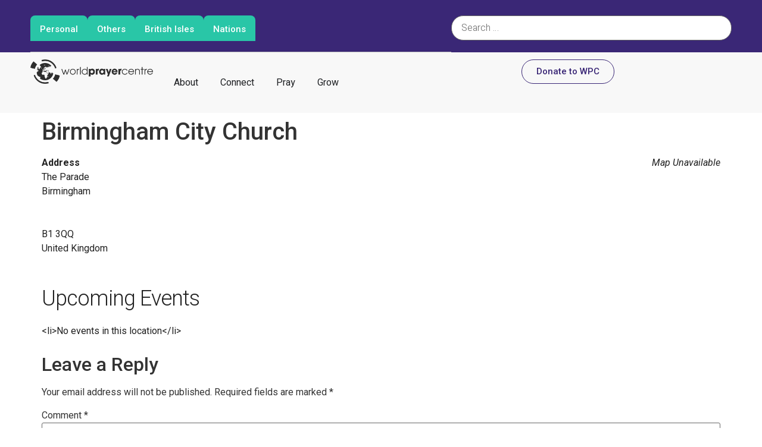

--- FILE ---
content_type: text/html; charset=UTF-8
request_url: https://worldprayer.org.uk/locations/birmingham-city-church/
body_size: 27553
content:
<!doctype html>
<html lang="en-GB" prefix="og: https://ogp.me/ns#">
<head>
	<meta charset="UTF-8">
	<meta name="viewport" content="width=device-width, initial-scale=1">
	<link rel="profile" href="https://gmpg.org/xfn/11">
	
            <script data-no-defer="1" data-ezscrex="false" data-cfasync="false" data-pagespeed-no-defer data-cookieconsent="ignore">
                var ctPublicFunctions = {"_ajax_nonce":"7c2f8392ed","_rest_nonce":"6e6b1b8a9d","_ajax_url":"\/wp-admin\/admin-ajax.php","_rest_url":"https:\/\/worldprayer.org.uk\/wp-json\/","data__cookies_type":"none","data__ajax_type":"rest","data__bot_detector_enabled":"1","data__frontend_data_log_enabled":1,"cookiePrefix":"","wprocket_detected":true,"host_url":"worldprayer.org.uk","text__ee_click_to_select":"Click to select the whole data","text__ee_original_email":"The complete one is","text__ee_got_it":"Got it","text__ee_blocked":"Blocked","text__ee_cannot_connect":"Cannot connect","text__ee_cannot_decode":"Can not decode email. Unknown reason","text__ee_email_decoder":"CleanTalk email decoder","text__ee_wait_for_decoding":"The magic is on the way!","text__ee_decoding_process":"Please wait a few seconds while we decode the contact data."}
            </script>
        
            <script data-no-defer="1" data-ezscrex="false" data-cfasync="false" data-pagespeed-no-defer data-cookieconsent="ignore">
                var ctPublic = {"_ajax_nonce":"7c2f8392ed","settings__forms__check_internal":"0","settings__forms__check_external":"0","settings__forms__force_protection":"0","settings__forms__search_test":"1","settings__data__bot_detector_enabled":"1","settings__sfw__anti_crawler":0,"blog_home":"https:\/\/worldprayer.org.uk\/","pixel__setting":"3","pixel__enabled":true,"pixel__url":null,"data__email_check_before_post":"1","data__email_check_exist_post":"1","data__cookies_type":"none","data__key_is_ok":true,"data__visible_fields_required":true,"wl_brandname":"Anti-Spam by CleanTalk","wl_brandname_short":"CleanTalk","ct_checkjs_key":"2d58a7c3511487224c22d049a4104b6cf5e56a3798bc2907e1f697f51b41e6a0","emailEncoderPassKey":"d2ea73b13f5d218bf3cdf3939e72e6d0","bot_detector_forms_excluded":"W10=","advancedCacheExists":true,"varnishCacheExists":false,"wc_ajax_add_to_cart":true}
            </script>
        
<!-- Search Engine Optimization by Rank Math - https://rankmath.com/ -->
<title>Birmingham City Church - World Prayer Centre</title>
<link data-rocket-preload as="style" href="https://fonts.googleapis.com/css?family=Rubik%3A100%2C100italic%2C200%2C200italic%2C300%2C300italic%2C400%2C400italic%2C500%2C500italic%2C600%2C600italic%2C700%2C700italic%2C800%2C800italic%2C900%2C900italic%7CArapey%3A100%2C100italic%2C200%2C200italic%2C300%2C300italic%2C400%2C400italic%2C500%2C500italic%2C600%2C600italic%2C700%2C700italic%2C800%2C800italic%2C900%2C900italic%7CHeebo%3A100%2C100italic%2C200%2C200italic%2C300%2C300italic%2C400%2C400italic%2C500%2C500italic%2C600%2C600italic%2C700%2C700italic%2C800%2C800italic%2C900%2C900italic%7CRoboto%3A100%2C100italic%2C200%2C200italic%2C300%2C300italic%2C400%2C400italic%2C500%2C500italic%2C600%2C600italic%2C700%2C700italic%2C800%2C800italic%2C900%2C900italic%7CPoppins%3A100%2C100italic%2C200%2C200italic%2C300%2C300italic%2C400%2C400italic%2C500%2C500italic%2C600%2C600italic%2C700%2C700italic%2C800%2C800italic%2C900%2C900italic&#038;display=swap" rel="preload">
<link href="https://fonts.googleapis.com/css?family=Rubik%3A100%2C100italic%2C200%2C200italic%2C300%2C300italic%2C400%2C400italic%2C500%2C500italic%2C600%2C600italic%2C700%2C700italic%2C800%2C800italic%2C900%2C900italic%7CArapey%3A100%2C100italic%2C200%2C200italic%2C300%2C300italic%2C400%2C400italic%2C500%2C500italic%2C600%2C600italic%2C700%2C700italic%2C800%2C800italic%2C900%2C900italic%7CHeebo%3A100%2C100italic%2C200%2C200italic%2C300%2C300italic%2C400%2C400italic%2C500%2C500italic%2C600%2C600italic%2C700%2C700italic%2C800%2C800italic%2C900%2C900italic%7CRoboto%3A100%2C100italic%2C200%2C200italic%2C300%2C300italic%2C400%2C400italic%2C500%2C500italic%2C600%2C600italic%2C700%2C700italic%2C800%2C800italic%2C900%2C900italic%7CPoppins%3A100%2C100italic%2C200%2C200italic%2C300%2C300italic%2C400%2C400italic%2C500%2C500italic%2C600%2C600italic%2C700%2C700italic%2C800%2C800italic%2C900%2C900italic&#038;display=swap" media="print" onload="this.media=&#039;all&#039;" rel="stylesheet">
<noscript><link rel="stylesheet" href="https://fonts.googleapis.com/css?family=Rubik%3A100%2C100italic%2C200%2C200italic%2C300%2C300italic%2C400%2C400italic%2C500%2C500italic%2C600%2C600italic%2C700%2C700italic%2C800%2C800italic%2C900%2C900italic%7CArapey%3A100%2C100italic%2C200%2C200italic%2C300%2C300italic%2C400%2C400italic%2C500%2C500italic%2C600%2C600italic%2C700%2C700italic%2C800%2C800italic%2C900%2C900italic%7CHeebo%3A100%2C100italic%2C200%2C200italic%2C300%2C300italic%2C400%2C400italic%2C500%2C500italic%2C600%2C600italic%2C700%2C700italic%2C800%2C800italic%2C900%2C900italic%7CRoboto%3A100%2C100italic%2C200%2C200italic%2C300%2C300italic%2C400%2C400italic%2C500%2C500italic%2C600%2C600italic%2C700%2C700italic%2C800%2C800italic%2C900%2C900italic%7CPoppins%3A100%2C100italic%2C200%2C200italic%2C300%2C300italic%2C400%2C400italic%2C500%2C500italic%2C600%2C600italic%2C700%2C700italic%2C800%2C800italic%2C900%2C900italic&#038;display=swap"></noscript>
<meta name="robots" content="follow, index, max-snippet:-1, max-video-preview:-1, max-image-preview:large"/>
<link rel="canonical" href="https://worldprayer.org.uk/locations/birmingham-city-church/" />
<meta property="og:locale" content="en_GB" />
<meta property="og:type" content="article" />
<meta property="og:title" content="Birmingham City Church - World Prayer Centre" />
<meta property="og:url" content="https://worldprayer.org.uk/locations/birmingham-city-church/" />
<meta property="og:site_name" content="World Prayer Centre" />
<meta property="og:image" content="https://worldprayer.org.uk/wp-content/uploads/2021/06/thanking.jpeg" />
<meta property="og:image:secure_url" content="https://worldprayer.org.uk/wp-content/uploads/2021/06/thanking.jpeg" />
<meta property="og:image:width" content="1600" />
<meta property="og:image:height" content="700" />
<meta property="og:image:alt" content="Birmingham City Church" />
<meta property="og:image:type" content="image/jpeg" />
<meta name="twitter:card" content="summary_large_image" />
<meta name="twitter:title" content="Birmingham City Church - World Prayer Centre" />
<meta name="twitter:image" content="https://worldprayer.org.uk/wp-content/uploads/2021/06/thanking.jpeg" />
<!-- /Rank Math WordPress SEO plugin -->

<link rel='dns-prefetch' href='//fd.cleantalk.org' />
<link rel='dns-prefetch' href='//www.googletagmanager.com' />
<link href='https://fonts.gstatic.com' crossorigin rel='preconnect' />
<link rel="alternate" type="application/rss+xml" title="World Prayer Centre &raquo; Feed" href="https://worldprayer.org.uk/feed/" />
<link rel="alternate" type="application/rss+xml" title="World Prayer Centre &raquo; Comments Feed" href="https://worldprayer.org.uk/comments/feed/" />
<link rel="alternate" type="application/rss+xml" title="World Prayer Centre &raquo; Birmingham City Church Comments Feed" href="https://worldprayer.org.uk/locations/birmingham-city-church/feed/" />
<link rel="alternate" title="oEmbed (JSON)" type="application/json+oembed" href="https://worldprayer.org.uk/wp-json/oembed/1.0/embed?url=https%3A%2F%2Fworldprayer.org.uk%2Flocations%2Fbirmingham-city-church%2F" />
<link rel="alternate" title="oEmbed (XML)" type="text/xml+oembed" href="https://worldprayer.org.uk/wp-json/oembed/1.0/embed?url=https%3A%2F%2Fworldprayer.org.uk%2Flocations%2Fbirmingham-city-church%2F&#038;format=xml" />
<style id='wp-img-auto-sizes-contain-inline-css'>
img:is([sizes=auto i],[sizes^="auto," i]){contain-intrinsic-size:3000px 1500px}
/*# sourceURL=wp-img-auto-sizes-contain-inline-css */
</style>
<link rel='stylesheet' id='hello-elementor-theme-style-css' href='https://worldprayer.org.uk/wp-content/themes/hello-elementor/theme.min.css?ver=3.3.0' media='all' />
<link data-minify="1" rel='stylesheet' id='jet-menu-hello-css' href='https://worldprayer.org.uk/wp-content/cache/min/1/wp-content/plugins/jet-menu/integration/themes/hello-elementor/assets/css/style.css?ver=1768251163' media='all' />
<link data-minify="1" rel='stylesheet' id='charitable-elementor-editor-css' href='https://worldprayer.org.uk/wp-content/cache/min/1/wp-content/plugins/charitable/assets/css/elementor/charitable-elementor-editor.css?ver=1768251163' media='all' />
<style id='wp-emoji-styles-inline-css'>

	img.wp-smiley, img.emoji {
		display: inline !important;
		border: none !important;
		box-shadow: none !important;
		height: 1em !important;
		width: 1em !important;
		margin: 0 0.07em !important;
		vertical-align: -0.1em !important;
		background: none !important;
		padding: 0 !important;
	}
/*# sourceURL=wp-emoji-styles-inline-css */
</style>
<link rel='stylesheet' id='wp-block-library-css' href='https://worldprayer.org.uk/wp-includes/css/dist/block-library/style.min.css?ver=6.9' media='all' />
<link data-minify="1" rel='stylesheet' id='wc-blocks-style-css' href='https://worldprayer.org.uk/wp-content/cache/min/1/wp-content/plugins/woocommerce/assets/client/blocks/wc-blocks.css?ver=1768251163' media='all' />
<style id='global-styles-inline-css'>
:root{--wp--preset--aspect-ratio--square: 1;--wp--preset--aspect-ratio--4-3: 4/3;--wp--preset--aspect-ratio--3-4: 3/4;--wp--preset--aspect-ratio--3-2: 3/2;--wp--preset--aspect-ratio--2-3: 2/3;--wp--preset--aspect-ratio--16-9: 16/9;--wp--preset--aspect-ratio--9-16: 9/16;--wp--preset--color--black: #000000;--wp--preset--color--cyan-bluish-gray: #abb8c3;--wp--preset--color--white: #ffffff;--wp--preset--color--pale-pink: #f78da7;--wp--preset--color--vivid-red: #cf2e2e;--wp--preset--color--luminous-vivid-orange: #ff6900;--wp--preset--color--luminous-vivid-amber: #fcb900;--wp--preset--color--light-green-cyan: #7bdcb5;--wp--preset--color--vivid-green-cyan: #00d084;--wp--preset--color--pale-cyan-blue: #8ed1fc;--wp--preset--color--vivid-cyan-blue: #0693e3;--wp--preset--color--vivid-purple: #9b51e0;--wp--preset--gradient--vivid-cyan-blue-to-vivid-purple: linear-gradient(135deg,rgb(6,147,227) 0%,rgb(155,81,224) 100%);--wp--preset--gradient--light-green-cyan-to-vivid-green-cyan: linear-gradient(135deg,rgb(122,220,180) 0%,rgb(0,208,130) 100%);--wp--preset--gradient--luminous-vivid-amber-to-luminous-vivid-orange: linear-gradient(135deg,rgb(252,185,0) 0%,rgb(255,105,0) 100%);--wp--preset--gradient--luminous-vivid-orange-to-vivid-red: linear-gradient(135deg,rgb(255,105,0) 0%,rgb(207,46,46) 100%);--wp--preset--gradient--very-light-gray-to-cyan-bluish-gray: linear-gradient(135deg,rgb(238,238,238) 0%,rgb(169,184,195) 100%);--wp--preset--gradient--cool-to-warm-spectrum: linear-gradient(135deg,rgb(74,234,220) 0%,rgb(151,120,209) 20%,rgb(207,42,186) 40%,rgb(238,44,130) 60%,rgb(251,105,98) 80%,rgb(254,248,76) 100%);--wp--preset--gradient--blush-light-purple: linear-gradient(135deg,rgb(255,206,236) 0%,rgb(152,150,240) 100%);--wp--preset--gradient--blush-bordeaux: linear-gradient(135deg,rgb(254,205,165) 0%,rgb(254,45,45) 50%,rgb(107,0,62) 100%);--wp--preset--gradient--luminous-dusk: linear-gradient(135deg,rgb(255,203,112) 0%,rgb(199,81,192) 50%,rgb(65,88,208) 100%);--wp--preset--gradient--pale-ocean: linear-gradient(135deg,rgb(255,245,203) 0%,rgb(182,227,212) 50%,rgb(51,167,181) 100%);--wp--preset--gradient--electric-grass: linear-gradient(135deg,rgb(202,248,128) 0%,rgb(113,206,126) 100%);--wp--preset--gradient--midnight: linear-gradient(135deg,rgb(2,3,129) 0%,rgb(40,116,252) 100%);--wp--preset--font-size--small: 13px;--wp--preset--font-size--medium: 20px;--wp--preset--font-size--large: 36px;--wp--preset--font-size--x-large: 42px;--wp--preset--spacing--20: 0.44rem;--wp--preset--spacing--30: 0.67rem;--wp--preset--spacing--40: 1rem;--wp--preset--spacing--50: 1.5rem;--wp--preset--spacing--60: 2.25rem;--wp--preset--spacing--70: 3.38rem;--wp--preset--spacing--80: 5.06rem;--wp--preset--shadow--natural: 6px 6px 9px rgba(0, 0, 0, 0.2);--wp--preset--shadow--deep: 12px 12px 50px rgba(0, 0, 0, 0.4);--wp--preset--shadow--sharp: 6px 6px 0px rgba(0, 0, 0, 0.2);--wp--preset--shadow--outlined: 6px 6px 0px -3px rgb(255, 255, 255), 6px 6px rgb(0, 0, 0);--wp--preset--shadow--crisp: 6px 6px 0px rgb(0, 0, 0);}:root { --wp--style--global--content-size: 800px;--wp--style--global--wide-size: 1200px; }:where(body) { margin: 0; }.wp-site-blocks > .alignleft { float: left; margin-right: 2em; }.wp-site-blocks > .alignright { float: right; margin-left: 2em; }.wp-site-blocks > .aligncenter { justify-content: center; margin-left: auto; margin-right: auto; }:where(.wp-site-blocks) > * { margin-block-start: 24px; margin-block-end: 0; }:where(.wp-site-blocks) > :first-child { margin-block-start: 0; }:where(.wp-site-blocks) > :last-child { margin-block-end: 0; }:root { --wp--style--block-gap: 24px; }:root :where(.is-layout-flow) > :first-child{margin-block-start: 0;}:root :where(.is-layout-flow) > :last-child{margin-block-end: 0;}:root :where(.is-layout-flow) > *{margin-block-start: 24px;margin-block-end: 0;}:root :where(.is-layout-constrained) > :first-child{margin-block-start: 0;}:root :where(.is-layout-constrained) > :last-child{margin-block-end: 0;}:root :where(.is-layout-constrained) > *{margin-block-start: 24px;margin-block-end: 0;}:root :where(.is-layout-flex){gap: 24px;}:root :where(.is-layout-grid){gap: 24px;}.is-layout-flow > .alignleft{float: left;margin-inline-start: 0;margin-inline-end: 2em;}.is-layout-flow > .alignright{float: right;margin-inline-start: 2em;margin-inline-end: 0;}.is-layout-flow > .aligncenter{margin-left: auto !important;margin-right: auto !important;}.is-layout-constrained > .alignleft{float: left;margin-inline-start: 0;margin-inline-end: 2em;}.is-layout-constrained > .alignright{float: right;margin-inline-start: 2em;margin-inline-end: 0;}.is-layout-constrained > .aligncenter{margin-left: auto !important;margin-right: auto !important;}.is-layout-constrained > :where(:not(.alignleft):not(.alignright):not(.alignfull)){max-width: var(--wp--style--global--content-size);margin-left: auto !important;margin-right: auto !important;}.is-layout-constrained > .alignwide{max-width: var(--wp--style--global--wide-size);}body .is-layout-flex{display: flex;}.is-layout-flex{flex-wrap: wrap;align-items: center;}.is-layout-flex > :is(*, div){margin: 0;}body .is-layout-grid{display: grid;}.is-layout-grid > :is(*, div){margin: 0;}body{padding-top: 0px;padding-right: 0px;padding-bottom: 0px;padding-left: 0px;}a:where(:not(.wp-element-button)){text-decoration: underline;}:root :where(.wp-element-button, .wp-block-button__link){background-color: #32373c;border-width: 0;color: #fff;font-family: inherit;font-size: inherit;font-style: inherit;font-weight: inherit;letter-spacing: inherit;line-height: inherit;padding-top: calc(0.667em + 2px);padding-right: calc(1.333em + 2px);padding-bottom: calc(0.667em + 2px);padding-left: calc(1.333em + 2px);text-decoration: none;text-transform: inherit;}.has-black-color{color: var(--wp--preset--color--black) !important;}.has-cyan-bluish-gray-color{color: var(--wp--preset--color--cyan-bluish-gray) !important;}.has-white-color{color: var(--wp--preset--color--white) !important;}.has-pale-pink-color{color: var(--wp--preset--color--pale-pink) !important;}.has-vivid-red-color{color: var(--wp--preset--color--vivid-red) !important;}.has-luminous-vivid-orange-color{color: var(--wp--preset--color--luminous-vivid-orange) !important;}.has-luminous-vivid-amber-color{color: var(--wp--preset--color--luminous-vivid-amber) !important;}.has-light-green-cyan-color{color: var(--wp--preset--color--light-green-cyan) !important;}.has-vivid-green-cyan-color{color: var(--wp--preset--color--vivid-green-cyan) !important;}.has-pale-cyan-blue-color{color: var(--wp--preset--color--pale-cyan-blue) !important;}.has-vivid-cyan-blue-color{color: var(--wp--preset--color--vivid-cyan-blue) !important;}.has-vivid-purple-color{color: var(--wp--preset--color--vivid-purple) !important;}.has-black-background-color{background-color: var(--wp--preset--color--black) !important;}.has-cyan-bluish-gray-background-color{background-color: var(--wp--preset--color--cyan-bluish-gray) !important;}.has-white-background-color{background-color: var(--wp--preset--color--white) !important;}.has-pale-pink-background-color{background-color: var(--wp--preset--color--pale-pink) !important;}.has-vivid-red-background-color{background-color: var(--wp--preset--color--vivid-red) !important;}.has-luminous-vivid-orange-background-color{background-color: var(--wp--preset--color--luminous-vivid-orange) !important;}.has-luminous-vivid-amber-background-color{background-color: var(--wp--preset--color--luminous-vivid-amber) !important;}.has-light-green-cyan-background-color{background-color: var(--wp--preset--color--light-green-cyan) !important;}.has-vivid-green-cyan-background-color{background-color: var(--wp--preset--color--vivid-green-cyan) !important;}.has-pale-cyan-blue-background-color{background-color: var(--wp--preset--color--pale-cyan-blue) !important;}.has-vivid-cyan-blue-background-color{background-color: var(--wp--preset--color--vivid-cyan-blue) !important;}.has-vivid-purple-background-color{background-color: var(--wp--preset--color--vivid-purple) !important;}.has-black-border-color{border-color: var(--wp--preset--color--black) !important;}.has-cyan-bluish-gray-border-color{border-color: var(--wp--preset--color--cyan-bluish-gray) !important;}.has-white-border-color{border-color: var(--wp--preset--color--white) !important;}.has-pale-pink-border-color{border-color: var(--wp--preset--color--pale-pink) !important;}.has-vivid-red-border-color{border-color: var(--wp--preset--color--vivid-red) !important;}.has-luminous-vivid-orange-border-color{border-color: var(--wp--preset--color--luminous-vivid-orange) !important;}.has-luminous-vivid-amber-border-color{border-color: var(--wp--preset--color--luminous-vivid-amber) !important;}.has-light-green-cyan-border-color{border-color: var(--wp--preset--color--light-green-cyan) !important;}.has-vivid-green-cyan-border-color{border-color: var(--wp--preset--color--vivid-green-cyan) !important;}.has-pale-cyan-blue-border-color{border-color: var(--wp--preset--color--pale-cyan-blue) !important;}.has-vivid-cyan-blue-border-color{border-color: var(--wp--preset--color--vivid-cyan-blue) !important;}.has-vivid-purple-border-color{border-color: var(--wp--preset--color--vivid-purple) !important;}.has-vivid-cyan-blue-to-vivid-purple-gradient-background{background: var(--wp--preset--gradient--vivid-cyan-blue-to-vivid-purple) !important;}.has-light-green-cyan-to-vivid-green-cyan-gradient-background{background: var(--wp--preset--gradient--light-green-cyan-to-vivid-green-cyan) !important;}.has-luminous-vivid-amber-to-luminous-vivid-orange-gradient-background{background: var(--wp--preset--gradient--luminous-vivid-amber-to-luminous-vivid-orange) !important;}.has-luminous-vivid-orange-to-vivid-red-gradient-background{background: var(--wp--preset--gradient--luminous-vivid-orange-to-vivid-red) !important;}.has-very-light-gray-to-cyan-bluish-gray-gradient-background{background: var(--wp--preset--gradient--very-light-gray-to-cyan-bluish-gray) !important;}.has-cool-to-warm-spectrum-gradient-background{background: var(--wp--preset--gradient--cool-to-warm-spectrum) !important;}.has-blush-light-purple-gradient-background{background: var(--wp--preset--gradient--blush-light-purple) !important;}.has-blush-bordeaux-gradient-background{background: var(--wp--preset--gradient--blush-bordeaux) !important;}.has-luminous-dusk-gradient-background{background: var(--wp--preset--gradient--luminous-dusk) !important;}.has-pale-ocean-gradient-background{background: var(--wp--preset--gradient--pale-ocean) !important;}.has-electric-grass-gradient-background{background: var(--wp--preset--gradient--electric-grass) !important;}.has-midnight-gradient-background{background: var(--wp--preset--gradient--midnight) !important;}.has-small-font-size{font-size: var(--wp--preset--font-size--small) !important;}.has-medium-font-size{font-size: var(--wp--preset--font-size--medium) !important;}.has-large-font-size{font-size: var(--wp--preset--font-size--large) !important;}.has-x-large-font-size{font-size: var(--wp--preset--font-size--x-large) !important;}
/*# sourceURL=global-styles-inline-css */
</style>

<link data-minify="1" rel='stylesheet' id='jet-engine-frontend-css' href='https://worldprayer.org.uk/wp-content/cache/min/1/wp-content/plugins/jet-engine/assets/css/frontend.css?ver=1768251163' media='all' />
<link rel='stylesheet' id='cleantalk-public-css-css' href='https://worldprayer.org.uk/wp-content/plugins/cleantalk-spam-protect/css/cleantalk-public.min.css?ver=6.68_1764857635' media='all' />
<link rel='stylesheet' id='cleantalk-email-decoder-css-css' href='https://worldprayer.org.uk/wp-content/plugins/cleantalk-spam-protect/css/cleantalk-email-decoder.min.css?ver=6.68_1764857635' media='all' />
<link rel='stylesheet' id='events-manager-css' href='https://worldprayer.org.uk/wp-content/plugins/events-manager/includes/css/events-manager.min.css?ver=7.1.7' media='all' />
<style id='events-manager-inline-css'>
body .em { --font-family : inherit; --font-weight : inherit; --font-size : 1em; --line-height : inherit; }
/*# sourceURL=events-manager-inline-css */
</style>
<link data-minify="1" rel='stylesheet' id='events-manager-pro-css' href='https://worldprayer.org.uk/wp-content/cache/min/1/wp-content/plugins/events-manager-pro/includes/css/events-manager-pro.css?ver=1768251164' media='all' />
<link data-minify="1" rel='stylesheet' id='woocommerce-layout-css' href='https://worldprayer.org.uk/wp-content/cache/min/1/wp-content/plugins/woocommerce/assets/css/woocommerce-layout.css?ver=1768251164' media='all' />
<link data-minify="1" rel='stylesheet' id='woocommerce-smallscreen-css' href='https://worldprayer.org.uk/wp-content/cache/min/1/wp-content/plugins/woocommerce/assets/css/woocommerce-smallscreen.css?ver=1768251164' media='only screen and (max-width: 768px)' />
<link data-minify="1" rel='stylesheet' id='woocommerce-general-css' href='https://worldprayer.org.uk/wp-content/cache/min/1/wp-content/plugins/woocommerce/assets/css/woocommerce.css?ver=1768251164' media='all' />
<style id='woocommerce-inline-inline-css'>
.woocommerce form .form-row .required { visibility: visible; }
/*# sourceURL=woocommerce-inline-inline-css */
</style>
<link rel='stylesheet' id='charitable-styles-css' href='https://worldprayer.org.uk/wp-content/plugins/charitable/assets/css/charitable.min.css?ver=1.8.8.5' media='all' />
<link data-minify="1" rel='stylesheet' id='dashicons-css' href='https://worldprayer.org.uk/wp-content/cache/min/1/wp-includes/css/dashicons.min.css?ver=1768251164' media='all' />
<link data-minify="1" rel='stylesheet' id='brands-styles-css' href='https://worldprayer.org.uk/wp-content/cache/min/1/wp-content/plugins/woocommerce/assets/css/brands.css?ver=1768251164' media='all' />
<link rel='stylesheet' id='hello-elementor-css' href='https://worldprayer.org.uk/wp-content/themes/hello-elementor/style.min.css?ver=3.3.0' media='all' />
<style id='hello-elementor-inline-css'>
.donate-button{color: #fff;}
/*# sourceURL=hello-elementor-inline-css */
</style>
<link rel='stylesheet' id='hello-elementor-header-footer-css' href='https://worldprayer.org.uk/wp-content/themes/hello-elementor/header-footer.min.css?ver=3.3.0' media='all' />
<link rel='stylesheet' id='elementor-frontend-css' href='https://worldprayer.org.uk/wp-content/plugins/elementor/assets/css/frontend.min.css?ver=3.32.3' media='all' />
<link rel='stylesheet' id='elementor-post-5-css' href='https://worldprayer.org.uk/wp-content/uploads/elementor/css/post-5.css?ver=1768251147' media='all' />
<link data-minify="1" rel='stylesheet' id='jet-ab-front-style-css' href='https://worldprayer.org.uk/wp-content/cache/min/1/wp-content/plugins/jet-appointments-booking/assets/css/public/jet-appointments-booking.css?ver=1768251164' media='all' />
<link data-minify="1" rel='stylesheet' id='jet-menu-public-styles-css' href='https://worldprayer.org.uk/wp-content/cache/min/1/wp-content/plugins/jet-menu/assets/public/css/public.css?ver=1768251164' media='all' />
<link rel='stylesheet' id='widget-image-css' href='https://worldprayer.org.uk/wp-content/plugins/elementor/assets/css/widget-image.min.css?ver=3.32.3' media='all' />
<link rel='stylesheet' id='e-sticky-css' href='https://worldprayer.org.uk/wp-content/plugins/elementor-pro/assets/css/modules/sticky.min.css?ver=3.30.0' media='all' />
<link rel='stylesheet' id='e-animation-grow-css' href='https://worldprayer.org.uk/wp-content/plugins/elementor/assets/lib/animations/styles/e-animation-grow.min.css?ver=3.32.3' media='all' />
<link rel='stylesheet' id='widget-heading-css' href='https://worldprayer.org.uk/wp-content/plugins/elementor/assets/css/widget-heading.min.css?ver=3.32.3' media='all' />
<link rel='stylesheet' id='e-animation-fadeIn-css' href='https://worldprayer.org.uk/wp-content/plugins/elementor/assets/lib/animations/styles/fadeIn.min.css?ver=3.32.3' media='all' />
<link rel='stylesheet' id='widget-mega-menu-css' href='https://worldprayer.org.uk/wp-content/plugins/elementor-pro/assets/css/widget-mega-menu.min.css?ver=3.30.0' media='all' />
<link rel='stylesheet' id='widget-form-css' href='https://worldprayer.org.uk/wp-content/plugins/elementor-pro/assets/css/widget-form.min.css?ver=3.30.0' media='all' />
<link rel='stylesheet' id='widget-divider-css' href='https://worldprayer.org.uk/wp-content/plugins/elementor/assets/css/widget-divider.min.css?ver=3.32.3' media='all' />
<link rel='stylesheet' id='widget-social-icons-css' href='https://worldprayer.org.uk/wp-content/plugins/elementor/assets/css/widget-social-icons.min.css?ver=3.32.3' media='all' />
<link rel='stylesheet' id='e-apple-webkit-css' href='https://worldprayer.org.uk/wp-content/plugins/elementor/assets/css/conditionals/apple-webkit.min.css?ver=3.32.3' media='all' />
<link rel='stylesheet' id='widget-icon-list-css' href='https://worldprayer.org.uk/wp-content/plugins/elementor/assets/css/widget-icon-list.min.css?ver=3.32.3' media='all' />
<link rel='stylesheet' id='jet-blocks-css' href='https://worldprayer.org.uk/wp-content/uploads/elementor/css/custom-jet-blocks.css?ver=1.3.18' media='all' />
<link data-minify="1" rel='stylesheet' id='elementor-icons-css' href='https://worldprayer.org.uk/wp-content/cache/min/1/wp-content/plugins/elementor/assets/lib/eicons/css/elementor-icons.min.css?ver=1768251164' media='all' />
<link data-minify="1" rel='stylesheet' id='jet-tabs-frontend-css' href='https://worldprayer.org.uk/wp-content/cache/min/1/wp-content/plugins/jet-tabs/assets/css/jet-tabs-frontend.css?ver=1768251164' media='all' />
<link rel='stylesheet' id='elementor-post-48-css' href='https://worldprayer.org.uk/wp-content/uploads/elementor/css/post-48.css?ver=1768251149' media='all' />
<link rel='stylesheet' id='elementor-post-43-css' href='https://worldprayer.org.uk/wp-content/uploads/elementor/css/post-43.css?ver=1768251150' media='all' />
<link data-minify="1" rel='stylesheet' id='ecs-styles-css' href='https://worldprayer.org.uk/wp-content/cache/min/1/wp-content/plugins/ele-custom-skin/assets/css/ecs-style.css?ver=1768251164' media='all' />
<link rel='stylesheet' id='elementor-post-354-css' href='https://worldprayer.org.uk/wp-content/uploads/elementor/css/post-354.css?ver=1641498807' media='all' />
<link rel='stylesheet' id='elementor-post-370-css' href='https://worldprayer.org.uk/wp-content/uploads/elementor/css/post-370.css?ver=1644927210' media='all' />





<link rel='stylesheet' id='elementor-icons-shared-0-css' href='https://worldprayer.org.uk/wp-content/plugins/elementor/assets/lib/font-awesome/css/fontawesome.min.css?ver=5.15.3' media='all' />
<link data-minify="1" rel='stylesheet' id='elementor-icons-fa-solid-css' href='https://worldprayer.org.uk/wp-content/cache/min/1/wp-content/plugins/elementor/assets/lib/font-awesome/css/solid.min.css?ver=1768251164' media='all' />
<link data-minify="1" rel='stylesheet' id='elementor-icons-fa-brands-css' href='https://worldprayer.org.uk/wp-content/cache/min/1/wp-content/plugins/elementor/assets/lib/font-awesome/css/brands.min.css?ver=1768251164' media='all' />
<script src="https://worldprayer.org.uk/wp-content/plugins/charitable/assets/js/libraries/js-cookie.min.js?ver=2.1.4" id="js-cookie-js" data-wp-strategy="defer"></script>
<script id="charitable-sessions-js-extra">
var CHARITABLE_SESSION = {"ajaxurl":"https://worldprayer.org.uk/wp-admin/admin-ajax.php","id":"","cookie_name":"charitable_session","expiration":"86400","expiration_variant":"82800","secure":"","cookie_path":"/","cookie_domain":"","generated_id":"afc6a645a98d860a8b2564975b39f1db","disable_cookie":""};
//# sourceURL=charitable-sessions-js-extra
</script>
<script src="https://worldprayer.org.uk/wp-content/plugins/charitable/assets/js/charitable-session.min.js?ver=1.8.8.5" id="charitable-sessions-js"></script>
<script src="https://worldprayer.org.uk/wp-includes/js/jquery/jquery.min.js?ver=3.7.1" id="jquery-core-js"></script>
<script src="https://worldprayer.org.uk/wp-includes/js/jquery/jquery-migrate.min.js?ver=3.4.1" id="jquery-migrate-js"></script>
<script src="https://worldprayer.org.uk/wp-content/plugins/cleantalk-spam-protect/js/apbct-public-bundle.min.js?ver=6.68_1764857635" id="apbct-public-bundle.min-js-js"></script>
<script src="https://fd.cleantalk.org/ct-bot-detector-wrapper.js?ver=6.68" id="ct_bot_detector-js" defer data-wp-strategy="defer"></script>
<script src="https://worldprayer.org.uk/wp-includes/js/jquery/ui/core.min.js?ver=1.13.3" id="jquery-ui-core-js"></script>
<script src="https://worldprayer.org.uk/wp-includes/js/jquery/ui/mouse.min.js?ver=1.13.3" id="jquery-ui-mouse-js"></script>
<script src="https://worldprayer.org.uk/wp-includes/js/jquery/ui/sortable.min.js?ver=1.13.3" id="jquery-ui-sortable-js"></script>
<script src="https://worldprayer.org.uk/wp-includes/js/jquery/ui/datepicker.min.js?ver=1.13.3" id="jquery-ui-datepicker-js"></script>
<script id="jquery-ui-datepicker-js-after">
jQuery(function(jQuery){jQuery.datepicker.setDefaults({"closeText":"Close","currentText":"Today","monthNames":["January","February","March","April","May","June","July","August","September","October","November","December"],"monthNamesShort":["Jan","Feb","Mar","Apr","May","Jun","Jul","Aug","Sep","Oct","Nov","Dec"],"nextText":"Next","prevText":"Previous","dayNames":["Sunday","Monday","Tuesday","Wednesday","Thursday","Friday","Saturday"],"dayNamesShort":["Sun","Mon","Tue","Wed","Thu","Fri","Sat"],"dayNamesMin":["S","M","T","W","T","F","S"],"dateFormat":"d MM yy","firstDay":1,"isRTL":false});});
//# sourceURL=jquery-ui-datepicker-js-after
</script>
<script src="https://worldprayer.org.uk/wp-includes/js/jquery/ui/resizable.min.js?ver=1.13.3" id="jquery-ui-resizable-js"></script>
<script src="https://worldprayer.org.uk/wp-includes/js/jquery/ui/draggable.min.js?ver=1.13.3" id="jquery-ui-draggable-js"></script>
<script src="https://worldprayer.org.uk/wp-includes/js/jquery/ui/controlgroup.min.js?ver=1.13.3" id="jquery-ui-controlgroup-js"></script>
<script src="https://worldprayer.org.uk/wp-includes/js/jquery/ui/checkboxradio.min.js?ver=1.13.3" id="jquery-ui-checkboxradio-js"></script>
<script src="https://worldprayer.org.uk/wp-includes/js/jquery/ui/button.min.js?ver=1.13.3" id="jquery-ui-button-js"></script>
<script src="https://worldprayer.org.uk/wp-includes/js/jquery/ui/dialog.min.js?ver=1.13.3" id="jquery-ui-dialog-js"></script>
<script id="events-manager-js-extra">
var EM = {"ajaxurl":"https://worldprayer.org.uk/wp-admin/admin-ajax.php","locationajaxurl":"https://worldprayer.org.uk/wp-admin/admin-ajax.php?action=locations_search","firstDay":"1","locale":"en","dateFormat":"yy-mm-dd","ui_css":"https://worldprayer.org.uk/wp-content/plugins/events-manager/includes/css/jquery-ui/build.min.css","show24hours":"0","is_ssl":"1","autocomplete_limit":"10","calendar":{"breakpoints":{"small":560,"medium":908,"large":false}},"phone":"","datepicker":{"format":"d/m/Y"},"search":{"breakpoints":{"small":650,"medium":850,"full":false}},"url":"https://worldprayer.org.uk/wp-content/plugins/events-manager","assets":{"input.em-uploader":{"js":{"em-uploader":{"url":"https://worldprayer.org.uk/wp-content/plugins/events-manager/includes/js/em-uploader.js?v=7.1.7","event":"em_uploader_ready"}}},".em-recurrence-sets, .em-timezone":{"js":{"luxon":{"url":"luxon/luxon.js?v=7.1.7","event":"em_luxon_ready"}}},".em-booking-form, #em-booking-form, .em-booking-recurring, .em-event-booking-form":{"js":{"em-bookings":{"url":"https://worldprayer.org.uk/wp-content/plugins/events-manager/includes/js/bookingsform.js?v=7.1.7","event":"em_booking_form_js_loaded"},"em-coupons":{"url":"https://worldprayer.org.uk/wp-content/plugins/events-manager-pro/add-ons/coupons/coupons.js?v=3.6.2","requires":"em-bookings"}},"css":{"em-coupons":"https://worldprayer.org.uk/wp-content/plugins/events-manager-pro/add-ons/coupons/coupons.min.css?v=3.6.2"}},"#em-opt-archetypes":{"js":{"archetypes":"https://worldprayer.org.uk/wp-content/plugins/events-manager/includes/js/admin-archetype-editor.js?v=7.1.7","archetypes_ms":"https://worldprayer.org.uk/wp-content/plugins/events-manager/includes/js/admin-archetypes.js?v=7.1.7","qs":"qs/qs.js?v=7.1.7"}},".em-cart-coupons-form":{"js":{"em-coupons-cart":{"url":"https://worldprayer.org.uk/wp-content/plugins/events-manager-pro/add-ons/coupons/coupons-cart.js?v=3.6.2","event":"em_timepicker_ready"}},"css":{"em-coupons":"https://worldprayer.org.uk/wp-content/plugins/events-manager-pro/add-ons/coupons/coupons.min.css?v=3.6.2"}}},"cached":"1","google_maps_api":"AIzaSyCRlNpWQBsrZbHDPBwzFm39Tq9rD2z_m7g","bookingInProgress":"Please wait while the booking is being submitted.","tickets_save":"Save Ticket","bookingajaxurl":"https://worldprayer.org.uk/wp-admin/admin-ajax.php","bookings_export_save":"Export Bookings","bookings_settings_save":"Save Settings","booking_delete":"Are you sure you want to delete?","booking_offset":"30","bookings":{"submit_button":{"text":{"default":"Send your booking","free":"Send your booking","payment":"Send your booking","processing":"Processing ..."}},"update_listener":""},"bb_full":"Sold Out","bb_book":"Book Now","bb_booking":"Booking...","bb_booked":"Booking Submitted","bb_error":"Booking Error. Try again?","bb_cancel":"Cancel","bb_canceling":"Canceling...","bb_cancelled":"Cancelled","bb_cancel_error":"Cancellation Error. Try again?","txt_search":"Search","txt_searching":"Searching...","txt_loading":"Loading...","cache":"1","api_nonce":"6e6b1b8a9d","attendance_api_url":"https://worldprayer.org.uk/wp-json/events-manager/v1/attendance"};
//# sourceURL=events-manager-js-extra
</script>
<script src="https://worldprayer.org.uk/wp-content/plugins/events-manager/includes/js/events-manager.js?ver=7.1.7" id="events-manager-js"></script>
<script src="https://worldprayer.org.uk/wp-content/plugins/events-manager-pro/includes/js/events-manager-pro.js?ver=3.6.2" id="events-manager-pro-js"></script>
<script src="https://worldprayer.org.uk/wp-content/plugins/woocommerce/assets/js/jquery-blockui/jquery.blockUI.min.js?ver=2.7.0-wc.10.1.3" id="jquery-blockui-js" data-wp-strategy="defer"></script>
<script id="wc-add-to-cart-js-extra">
var wc_add_to_cart_params = {"ajax_url":"/wp-admin/admin-ajax.php","wc_ajax_url":"/?wc-ajax=%%endpoint%%","i18n_view_cart":"View basket","cart_url":"https://worldprayer.org.uk/basket/","is_cart":"","cart_redirect_after_add":"no"};
//# sourceURL=wc-add-to-cart-js-extra
</script>
<script src="https://worldprayer.org.uk/wp-content/plugins/woocommerce/assets/js/frontend/add-to-cart.min.js?ver=10.1.3" id="wc-add-to-cart-js" defer data-wp-strategy="defer"></script>

<!-- Google tag (gtag.js) snippet added by Site Kit -->
<!-- Google Analytics snippet added by Site Kit -->
<script src="https://www.googletagmanager.com/gtag/js?id=G-XX367WJYW9" id="google_gtagjs-js" async></script>
<script id="google_gtagjs-js-after">
window.dataLayer = window.dataLayer || [];function gtag(){dataLayer.push(arguments);}
gtag("set","linker",{"domains":["worldprayer.org.uk"]});
gtag("js", new Date());
gtag("set", "developer_id.dZTNiMT", true);
gtag("config", "G-XX367WJYW9", {"googlesitekit_post_type":"location"});
 window._googlesitekit = window._googlesitekit || {}; window._googlesitekit.throttledEvents = []; window._googlesitekit.gtagEvent = (name, data) => { var key = JSON.stringify( { name, data } ); if ( !! window._googlesitekit.throttledEvents[ key ] ) { return; } window._googlesitekit.throttledEvents[ key ] = true; setTimeout( () => { delete window._googlesitekit.throttledEvents[ key ]; }, 5 ); gtag( "event", name, { ...data, event_source: "site-kit" } ); }; 
//# sourceURL=google_gtagjs-js-after
</script>
<script id="ecs_ajax_load-js-extra">
var ecs_ajax_params = {"ajaxurl":"https://worldprayer.org.uk/wp-admin/admin-ajax.php","posts":"{\"page\":0,\"location\":\"birmingham-city-church\",\"post_type\":\"location\",\"name\":\"birmingham-city-church\",\"error\":\"\",\"m\":\"\",\"p\":0,\"post_parent\":\"\",\"subpost\":\"\",\"subpost_id\":\"\",\"attachment\":\"\",\"attachment_id\":0,\"pagename\":\"\",\"page_id\":0,\"second\":\"\",\"minute\":\"\",\"hour\":\"\",\"day\":0,\"monthnum\":0,\"year\":0,\"w\":0,\"category_name\":\"\",\"tag\":\"\",\"cat\":\"\",\"tag_id\":\"\",\"author\":\"\",\"author_name\":\"\",\"feed\":\"\",\"tb\":\"\",\"paged\":0,\"meta_key\":\"\",\"meta_value\":\"\",\"preview\":\"\",\"s\":\"\",\"sentence\":\"\",\"title\":\"\",\"fields\":\"all\",\"menu_order\":\"\",\"embed\":\"\",\"category__in\":[],\"category__not_in\":[],\"category__and\":[],\"post__in\":[],\"post__not_in\":[],\"post_name__in\":[],\"tag__in\":[],\"tag__not_in\":[],\"tag__and\":[],\"tag_slug__in\":[],\"tag_slug__and\":[],\"post_parent__in\":[],\"post_parent__not_in\":[],\"author__in\":[],\"author__not_in\":[],\"search_columns\":[],\"orderby\":\"title\",\"order\":\"ASC\",\"ignore_sticky_posts\":false,\"suppress_filters\":false,\"cache_results\":true,\"update_post_term_cache\":true,\"update_menu_item_cache\":false,\"lazy_load_term_meta\":true,\"update_post_meta_cache\":true,\"posts_per_page\":10,\"nopaging\":false,\"comments_per_page\":\"50\",\"no_found_rows\":false}"};
//# sourceURL=ecs_ajax_load-js-extra
</script>
<script src="https://worldprayer.org.uk/wp-content/plugins/ele-custom-skin/assets/js/ecs_ajax_pagination.js?ver=3.1.9" id="ecs_ajax_load-js"></script>
<script src="https://worldprayer.org.uk/wp-content/plugins/ele-custom-skin/assets/js/ecs.js?ver=3.1.9" id="ecs-script-js"></script>
<link rel="https://api.w.org/" href="https://worldprayer.org.uk/wp-json/" /><link rel="EditURI" type="application/rsd+xml" title="RSD" href="https://worldprayer.org.uk/xmlrpc.php?rsd" />
<meta name="generator" content="WordPress 6.9" />
<link rel='shortlink' href='https://worldprayer.org.uk/?p=5319' />
<meta name="generator" content="Site Kit by Google 1.170.0" />		<script type="text/javascript">
				(function(c,l,a,r,i,t,y){
					c[a]=c[a]||function(){(c[a].q=c[a].q||[]).push(arguments)};t=l.createElement(r);t.async=1;
					t.src="https://www.clarity.ms/tag/"+i+"?ref=wordpress";y=l.getElementsByTagName(r)[0];y.parentNode.insertBefore(t,y);
				})(window, document, "clarity", "script", "s97tzil24t");
		</script>
		<style id="charitable-highlight-colour-styles">.campaign-raised .amount,.campaign-figures .amount,.donors-count,.time-left,.charitable-form-field a:not(.button),.charitable-form-fields .charitable-fieldset a:not(.button),.charitable-notice,.charitable-notice .errors a {color:;}#charitable-donation-form .charitable-notice {border-color:;}.campaign-progress-bar .bar,.donate-button,.charitable-donation-form .donation-amount.selected,.charitable-donation-amount-form .donation-amount.selected { background-color:#29c6a7; }.charitable-donation-form .donation-amount.selected,.charitable-donation-amount-form .donation-amount.selected,.charitable-notice,.charitable-drag-drop-images li:hover a.remove-image,.supports-drag-drop .charitable-drag-drop-dropzone.drag-over { border-color:#29c6a7; }</style>	<noscript><style>.woocommerce-product-gallery{ opacity: 1 !important; }</style></noscript>
	
<!-- Google AdSense meta tags added by Site Kit -->
<meta name="google-adsense-platform-account" content="ca-host-pub-2644536267352236">
<meta name="google-adsense-platform-domain" content="sitekit.withgoogle.com">
<!-- End Google AdSense meta tags added by Site Kit -->
<meta name="generator" content="Elementor 3.32.3; features: additional_custom_breakpoints; settings: css_print_method-external, google_font-enabled, font_display-auto">
			<style>
				.e-con.e-parent:nth-of-type(n+4):not(.e-lazyloaded):not(.e-no-lazyload),
				.e-con.e-parent:nth-of-type(n+4):not(.e-lazyloaded):not(.e-no-lazyload) * {
					background-image: none !important;
				}
				@media screen and (max-height: 1024px) {
					.e-con.e-parent:nth-of-type(n+3):not(.e-lazyloaded):not(.e-no-lazyload),
					.e-con.e-parent:nth-of-type(n+3):not(.e-lazyloaded):not(.e-no-lazyload) * {
						background-image: none !important;
					}
				}
				@media screen and (max-height: 640px) {
					.e-con.e-parent:nth-of-type(n+2):not(.e-lazyloaded):not(.e-no-lazyload),
					.e-con.e-parent:nth-of-type(n+2):not(.e-lazyloaded):not(.e-no-lazyload) * {
						background-image: none !important;
					}
				}
			</style>
			<link rel="icon" href="https://worldprayer.org.uk/wp-content/uploads/2021/09/cropped-wpcicon-01-32x32.png" sizes="32x32" />
<link rel="icon" href="https://worldprayer.org.uk/wp-content/uploads/2021/09/cropped-wpcicon-01-192x192.png" sizes="192x192" />
<link rel="apple-touch-icon" href="https://worldprayer.org.uk/wp-content/uploads/2021/09/cropped-wpcicon-01-180x180.png" />
<meta name="msapplication-TileImage" content="https://worldprayer.org.uk/wp-content/uploads/2021/09/cropped-wpcicon-01-270x270.png" />
		<style id="wp-custom-css">
			a {
  color: #2CC6A6;
}		</style>
		<link rel='stylesheet' id='elementor-post-136-css' href='https://worldprayer.org.uk/wp-content/uploads/elementor/css/post-136.css?ver=1768251151' media='all' />
<link rel='stylesheet' id='e-animation-fadeInRight-css' href='https://worldprayer.org.uk/wp-content/plugins/elementor/assets/lib/animations/styles/fadeInRight.min.css?ver=3.32.3' media='all' />
<link rel='stylesheet' id='e-popup-css' href='https://worldprayer.org.uk/wp-content/plugins/elementor-pro/assets/css/conditionals/popup.min.css?ver=3.30.0' media='all' />
<link data-minify="1" rel='stylesheet' id='jet-elements-css' href='https://worldprayer.org.uk/wp-content/cache/min/1/wp-content/plugins/jet-elements/assets/css/jet-elements.css?ver=1768251164' media='all' />
<meta name="generator" content="WP Rocket 3.19.4" data-wpr-features="wpr_minify_css wpr_preload_links wpr_desktop" /></head>
<body data-rsssl=1 class="wp-singular location-template-default single single-location postid-5319 wp-custom-logo wp-embed-responsive wp-theme-hello-elementor theme-hello-elementor woocommerce-no-js theme-default jet-mega-menu-location elementor-default elementor-kit-5">


<a class="skip-link screen-reader-text" href="#content">Skip to content</a>

		<div data-rocket-location-hash="7111f83e2e27b223aa2c2c779bed9aca" data-elementor-type="header" data-elementor-id="48" class="elementor elementor-48 elementor-location-header" data-elementor-post-type="elementor_library">
			<div class="elementor-element elementor-element-d744b71 e-con-full elementor-hidden-desktop e-flex e-con e-parent" data-id="d744b71" data-element_type="container" data-settings="{&quot;jet_parallax_layout_list&quot;:[{&quot;jet_parallax_layout_image&quot;:{&quot;url&quot;:&quot;&quot;,&quot;id&quot;:&quot;&quot;,&quot;size&quot;:&quot;&quot;},&quot;_id&quot;:&quot;864d7aa&quot;,&quot;jet_parallax_layout_image_tablet&quot;:{&quot;url&quot;:&quot;&quot;,&quot;id&quot;:&quot;&quot;,&quot;size&quot;:&quot;&quot;},&quot;jet_parallax_layout_image_mobile&quot;:{&quot;url&quot;:&quot;&quot;,&quot;id&quot;:&quot;&quot;,&quot;size&quot;:&quot;&quot;},&quot;jet_parallax_layout_speed&quot;:{&quot;unit&quot;:&quot;%&quot;,&quot;size&quot;:50,&quot;sizes&quot;:[]},&quot;jet_parallax_layout_type&quot;:&quot;scroll&quot;,&quot;jet_parallax_layout_direction&quot;:null,&quot;jet_parallax_layout_fx_direction&quot;:null,&quot;jet_parallax_layout_z_index&quot;:&quot;&quot;,&quot;jet_parallax_layout_bg_x&quot;:50,&quot;jet_parallax_layout_bg_x_tablet&quot;:&quot;&quot;,&quot;jet_parallax_layout_bg_x_mobile&quot;:&quot;&quot;,&quot;jet_parallax_layout_bg_y&quot;:50,&quot;jet_parallax_layout_bg_y_tablet&quot;:&quot;&quot;,&quot;jet_parallax_layout_bg_y_mobile&quot;:&quot;&quot;,&quot;jet_parallax_layout_bg_size&quot;:&quot;auto&quot;,&quot;jet_parallax_layout_bg_size_tablet&quot;:&quot;&quot;,&quot;jet_parallax_layout_bg_size_mobile&quot;:&quot;&quot;,&quot;jet_parallax_layout_animation_prop&quot;:&quot;transform&quot;,&quot;jet_parallax_layout_on&quot;:[&quot;desktop&quot;,&quot;tablet&quot;]}],&quot;background_background&quot;:&quot;classic&quot;,&quot;sticky&quot;:&quot;top&quot;,&quot;sticky_on&quot;:[&quot;desktop&quot;,&quot;tablet&quot;,&quot;mobile&quot;],&quot;sticky_offset&quot;:0,&quot;sticky_effects_offset&quot;:0,&quot;sticky_anchor_link_offset&quot;:0}">
		<div class="elementor-element elementor-element-ae45711 e-con-full e-flex e-con e-child" data-id="ae45711" data-element_type="container" data-settings="{&quot;jet_parallax_layout_list&quot;:[]}">
				<div class="elementor-element elementor-element-8a90d9e elementor-widget elementor-widget-image" data-id="8a90d9e" data-element_type="widget" data-widget_type="image.default">
				<div class="elementor-widget-container">
																<a href="https://worldprayer.org.uk/">
							<img width="1921" height="1591" src="https://worldprayer.org.uk/wp-content/uploads/2021/09/WPC-Stacked-Dark.png" class="attachment-full size-full wp-image-383" alt="" srcset="https://worldprayer.org.uk/wp-content/uploads/2021/09/WPC-Stacked-Dark.png 1921w, https://worldprayer.org.uk/wp-content/uploads/2021/09/WPC-Stacked-Dark-300x248.png 300w, https://worldprayer.org.uk/wp-content/uploads/2021/09/WPC-Stacked-Dark-600x497.png 600w, https://worldprayer.org.uk/wp-content/uploads/2021/09/WPC-Stacked-Dark-1024x848.png 1024w, https://worldprayer.org.uk/wp-content/uploads/2021/09/WPC-Stacked-Dark-768x636.png 768w, https://worldprayer.org.uk/wp-content/uploads/2021/09/WPC-Stacked-Dark-1536x1272.png 1536w" sizes="(max-width: 1921px) 100vw, 1921px" />								</a>
															</div>
				</div>
				</div>
		<div class="elementor-element elementor-element-480ad6d e-con-full e-flex e-con e-child" data-id="480ad6d" data-element_type="container" data-settings="{&quot;jet_parallax_layout_list&quot;:[]}">
				<div class="elementor-element elementor-element-3f4ba3f elementor-view-default elementor-widget elementor-widget-icon" data-id="3f4ba3f" data-element_type="widget" data-widget_type="icon.default">
				<div class="elementor-widget-container">
							<div class="elementor-icon-wrapper">
			<a class="elementor-icon" href="#elementor-action%3Aaction%3Dpopup%3Aopen%26settings%3DeyJpZCI6IjEzNiIsInRvZ2dsZSI6ZmFsc2V9">
			<i aria-hidden="true" class="fas fa-bars"></i>			</a>
		</div>
						</div>
				</div>
				</div>
				</div>
		<div class="elementor-element elementor-element-d5ceeed e-con-full elementor-hidden-tablet elementor-hidden-mobile e-flex e-con e-parent" data-id="d5ceeed" data-element_type="container" data-settings="{&quot;jet_parallax_layout_list&quot;:[],&quot;background_background&quot;:&quot;classic&quot;}">
		<div class="elementor-element elementor-element-89f4539 e-con-full e-flex e-con e-child" data-id="89f4539" data-element_type="container" data-settings="{&quot;jet_parallax_layout_list&quot;:[]}">
				<div class="elementor-element elementor-element-3c1fa4c elementor-widget elementor-widget-button" data-id="3c1fa4c" data-element_type="widget" data-widget_type="button.default">
				<div class="elementor-widget-container">
									<div class="elementor-button-wrapper">
					<a class="elementor-button elementor-button-link elementor-size-sm elementor-animation-grow" href="https://worldprayer.org.uk/">
						<span class="elementor-button-content-wrapper">
									<span class="elementor-button-text">Personal</span>
					</span>
					</a>
				</div>
								</div>
				</div>
				<div class="elementor-element elementor-element-39358f1 elementor-widget elementor-widget-button" data-id="39358f1" data-element_type="widget" data-widget_type="button.default">
				<div class="elementor-widget-container">
									<div class="elementor-button-wrapper">
					<a class="elementor-button elementor-button-link elementor-size-sm elementor-animation-grow" href="https://worldprayer.org.uk/prayingforothers/">
						<span class="elementor-button-content-wrapper">
									<span class="elementor-button-text">Others</span>
					</span>
					</a>
				</div>
								</div>
				</div>
				<div class="elementor-element elementor-element-81d4dd0 elementor-widget elementor-widget-button" data-id="81d4dd0" data-element_type="widget" data-widget_type="button.default">
				<div class="elementor-widget-container">
									<div class="elementor-button-wrapper">
					<a class="elementor-button elementor-button-link elementor-size-sm elementor-animation-grow" href="https://worldprayer.org.uk/prayforbritishisles/">
						<span class="elementor-button-content-wrapper">
									<span class="elementor-button-text">British Isles</span>
					</span>
					</a>
				</div>
								</div>
				</div>
				<div class="elementor-element elementor-element-22a9133 elementor-widget elementor-widget-button" data-id="22a9133" data-element_type="widget" data-widget_type="button.default">
				<div class="elementor-widget-container">
									<div class="elementor-button-wrapper">
					<a class="elementor-button elementor-button-link elementor-size-sm elementor-animation-grow" href="https://worldprayer.org.uk/prayfornations/">
						<span class="elementor-button-content-wrapper">
									<span class="elementor-button-text">Nations</span>
					</span>
					</a>
				</div>
								</div>
				</div>
				</div>
		<div class="elementor-element elementor-element-ab02361 e-con-full e-flex e-con e-child" data-id="ab02361" data-element_type="container" data-settings="{&quot;jet_parallax_layout_list&quot;:[]}">
				<div class="elementor-element elementor-element-1120653 elementor-widget elementor-widget-jet-search" data-id="1120653" data-element_type="widget" data-widget_type="jet-search.default">
				<div class="elementor-widget-container">
					<div class="elementor-jet-search jet-blocks"><div class="jet-search"><form role="search" method="get" class="jet-search__form" action="https://worldprayer.org.uk/">
	<label class="jet-search__label">
		<input type="search" class="jet-search__field" placeholder="Search &hellip;" value="" name="s" />
	</label>
			</form></div></div>				</div>
				</div>
				</div>
				</div>
		<div class="elementor-element elementor-element-5002f93 e-con-full elementor-hidden-tablet elementor-hidden-mobile e-flex e-con e-parent" data-id="5002f93" data-element_type="container" data-settings="{&quot;jet_parallax_layout_list&quot;:[],&quot;background_background&quot;:&quot;classic&quot;}">
		<div class="elementor-element elementor-element-8f9da40 e-con-full e-flex e-con e-child" data-id="8f9da40" data-element_type="container" data-settings="{&quot;jet_parallax_layout_list&quot;:[]}">
				<div class="elementor-element elementor-element-16b9539 elementor-widget__width-initial elementor-widget elementor-widget-image" data-id="16b9539" data-element_type="widget" data-widget_type="image.default">
				<div class="elementor-widget-container">
																<a href="https://worldprayer.org.uk/">
							<img width="1899" height="371" src="https://worldprayer.org.uk/wp-content/uploads/2021/09/WPC-TextLogomark-Dark-1.png" class="attachment-full size-full wp-image-50" alt="" srcset="https://worldprayer.org.uk/wp-content/uploads/2021/09/WPC-TextLogomark-Dark-1.png 1899w, https://worldprayer.org.uk/wp-content/uploads/2021/09/WPC-TextLogomark-Dark-1-300x59.png 300w, https://worldprayer.org.uk/wp-content/uploads/2021/09/WPC-TextLogomark-Dark-1-600x117.png 600w, https://worldprayer.org.uk/wp-content/uploads/2021/09/WPC-TextLogomark-Dark-1-1024x200.png 1024w, https://worldprayer.org.uk/wp-content/uploads/2021/09/WPC-TextLogomark-Dark-1-768x150.png 768w, https://worldprayer.org.uk/wp-content/uploads/2021/09/WPC-TextLogomark-Dark-1-1536x300.png 1536w" sizes="(max-width: 1899px) 100vw, 1899px" />								</a>
															</div>
				</div>
				<div class="elementor-element elementor-element-22f0497 e-full_width e-n-menu-layout-horizontal e-n-menu-tablet elementor-widget elementor-widget-n-menu" data-id="22f0497" data-element_type="widget" data-settings="{&quot;menu_items&quot;:[{&quot;item_title&quot;:&quot;About&quot;,&quot;_id&quot;:&quot;2a5ba8f&quot;,&quot;item_dropdown_content&quot;:&quot;yes&quot;,&quot;item_link&quot;:{&quot;url&quot;:&quot;https:\/\/worldprayer.org.uk\/about&quot;,&quot;is_external&quot;:&quot;&quot;,&quot;nofollow&quot;:&quot;&quot;,&quot;custom_attributes&quot;:&quot;&quot;},&quot;item_icon&quot;:{&quot;value&quot;:&quot;&quot;,&quot;library&quot;:&quot;&quot;},&quot;item_icon_active&quot;:null,&quot;element_id&quot;:&quot;&quot;},{&quot;item_title&quot;:&quot;Connect&quot;,&quot;_id&quot;:&quot;b3dce67&quot;,&quot;item_dropdown_content&quot;:&quot;yes&quot;,&quot;item_link&quot;:{&quot;url&quot;:&quot;&quot;,&quot;is_external&quot;:&quot;&quot;,&quot;nofollow&quot;:&quot;&quot;,&quot;custom_attributes&quot;:&quot;&quot;},&quot;item_icon&quot;:{&quot;value&quot;:&quot;&quot;,&quot;library&quot;:&quot;&quot;},&quot;item_icon_active&quot;:null,&quot;element_id&quot;:&quot;&quot;},{&quot;item_title&quot;:&quot;Pray&quot;,&quot;_id&quot;:&quot;e6e9dab&quot;,&quot;item_dropdown_content&quot;:&quot;yes&quot;,&quot;item_link&quot;:{&quot;url&quot;:&quot;&quot;,&quot;is_external&quot;:&quot;&quot;,&quot;nofollow&quot;:&quot;&quot;,&quot;custom_attributes&quot;:&quot;&quot;},&quot;item_icon&quot;:{&quot;value&quot;:&quot;&quot;,&quot;library&quot;:&quot;&quot;},&quot;item_icon_active&quot;:null,&quot;element_id&quot;:&quot;&quot;},{&quot;item_title&quot;:&quot;Grow&quot;,&quot;_id&quot;:&quot;066e7a3&quot;,&quot;item_dropdown_content&quot;:&quot;yes&quot;,&quot;item_link&quot;:{&quot;url&quot;:&quot;&quot;,&quot;is_external&quot;:&quot;&quot;,&quot;nofollow&quot;:&quot;&quot;,&quot;custom_attributes&quot;:&quot;&quot;},&quot;item_icon&quot;:{&quot;value&quot;:&quot;&quot;,&quot;library&quot;:&quot;&quot;},&quot;item_icon_active&quot;:null,&quot;element_id&quot;:&quot;&quot;}],&quot;menu_item_title_distance_from_content&quot;:{&quot;unit&quot;:&quot;px&quot;,&quot;size&quot;:14,&quot;sizes&quot;:[]},&quot;open_animation&quot;:&quot;fadeIn&quot;,&quot;content_width&quot;:&quot;full_width&quot;,&quot;item_layout&quot;:&quot;horizontal&quot;,&quot;open_on&quot;:&quot;hover&quot;,&quot;horizontal_scroll&quot;:&quot;disable&quot;,&quot;breakpoint_selector&quot;:&quot;tablet&quot;,&quot;menu_item_title_distance_from_content_tablet&quot;:{&quot;unit&quot;:&quot;px&quot;,&quot;size&quot;:&quot;&quot;,&quot;sizes&quot;:[]},&quot;menu_item_title_distance_from_content_mobile&quot;:{&quot;unit&quot;:&quot;px&quot;,&quot;size&quot;:&quot;&quot;,&quot;sizes&quot;:[]}}" data-widget_type="mega-menu.default">
				<div class="elementor-widget-container">
							<nav class="e-n-menu" data-widget-number="366" aria-label="Menu">
					<button class="e-n-menu-toggle" id="menu-toggle-366" aria-haspopup="true" aria-expanded="false" aria-controls="menubar-366" aria-label="Menu Toggle">
			<span class="e-n-menu-toggle-icon e-open">
				<i class="eicon-menu-bar"></i>			</span>
			<span class="e-n-menu-toggle-icon e-close">
				<i class="eicon-close"></i>			</span>
		</button>
					<div class="e-n-menu-wrapper" id="menubar-366" aria-labelledby="menu-toggle-366">
				<ul class="e-n-menu-heading">
								<li class="e-n-menu-item">
				<div id="e-n-menu-title-3661" class="e-n-menu-title">
					<a class="e-n-menu-title-container e-focus e-link" href="https://worldprayer.org.uk/about">												<span class="e-n-menu-title-text">
							About						</span>
					</a>											<button id="e-n-menu-dropdown-icon-3661" class="e-n-menu-dropdown-icon e-focus" data-tab-index="1" aria-haspopup="true" aria-expanded="false" aria-controls="e-n-menu-content-3661" >
							<span class="e-n-menu-dropdown-icon-opened">
																<span class="elementor-screen-only">Close About</span>
							</span>
							<span class="e-n-menu-dropdown-icon-closed">
																<span class="elementor-screen-only">Open About</span>
							</span>
						</button>
									</div>
									<div class="e-n-menu-content">
						<div id="e-n-menu-content-3661" data-tab-index="1" aria-labelledby="e-n-menu-dropdown-icon-3661" class="elementor-element elementor-element-6491a8a e-con-full e-flex e-con e-child" data-id="6491a8a" data-element_type="container" data-settings="{&quot;jet_parallax_layout_list&quot;:[],&quot;background_background&quot;:&quot;classic&quot;}">
		<a class="elementor-element elementor-element-bb258d9 e-con-full e-flex e-con e-child" data-id="bb258d9" data-element_type="container" data-settings="{&quot;jet_parallax_layout_list&quot;:[],&quot;background_background&quot;:&quot;classic&quot;}" href="https://worldprayer.org.uk/about/">
				<div class="elementor-element elementor-element-4764f31 elementor-widget elementor-widget-heading" data-id="4764f31" data-element_type="widget" data-widget_type="heading.default">
				<div class="elementor-widget-container">
					<h2 class="elementor-heading-title elementor-size-default">About WPC</h2>				</div>
				</div>
				<div class="elementor-element elementor-element-018f19f elementor-widget elementor-widget-text-editor" data-id="018f19f" data-element_type="widget" data-widget_type="text-editor.default">
				<div class="elementor-widget-container">
									<p>Learn about the heart, vision and mission of World Prayer Centre.</p>								</div>
				</div>
				</a>
		<a class="elementor-element elementor-element-f2bea16 e-con-full e-flex e-con e-child" data-id="f2bea16" data-element_type="container" data-settings="{&quot;jet_parallax_layout_list&quot;:[],&quot;background_background&quot;:&quot;classic&quot;}" href="https://worldprayer.org.uk/about/#team">
				<div class="elementor-element elementor-element-4a79697 elementor-widget elementor-widget-heading" data-id="4a79697" data-element_type="widget" data-widget_type="heading.default">
				<div class="elementor-widget-container">
					<h2 class="elementor-heading-title elementor-size-default">Meet the Team</h2>				</div>
				</div>
				<div class="elementor-element elementor-element-2e72232 elementor-widget elementor-widget-text-editor" data-id="2e72232" data-element_type="widget" data-widget_type="text-editor.default">
				<div class="elementor-widget-container">
									<p>Meet the Team &amp; Trustees working with World Prayer Centre.</p>								</div>
				</div>
				</a>
		<a class="elementor-element elementor-element-c495774 e-con-full e-flex e-con e-child" data-id="c495774" data-element_type="container" data-settings="{&quot;jet_parallax_layout_list&quot;:[],&quot;background_background&quot;:&quot;classic&quot;}" href="https://worldprayer.org.uk/contact/">
				<div class="elementor-element elementor-element-fea3fc2 elementor-widget elementor-widget-heading" data-id="fea3fc2" data-element_type="widget" data-widget_type="heading.default">
				<div class="elementor-widget-container">
					<h2 class="elementor-heading-title elementor-size-default">Contact Us</h2>				</div>
				</div>
				<div class="elementor-element elementor-element-7f9c688 elementor-widget elementor-widget-text-editor" data-id="7f9c688" data-element_type="widget" data-widget_type="text-editor.default">
				<div class="elementor-widget-container">
									<p>Questions or Queries? Contact us using our contact page.</p>								</div>
				</div>
				</a>
		<div class="elementor-element elementor-element-827ff20 e-con-full e-flex e-con e-child" data-id="827ff20" data-element_type="container" data-settings="{&quot;jet_parallax_layout_list&quot;:[]}">
				</div>
				</div>
							</div>
							</li>
					<li class="e-n-menu-item">
				<div id="e-n-menu-title-3662" class="e-n-menu-title">
					<div class="e-n-menu-title-container">												<span class="e-n-menu-title-text">
							Connect						</span>
					</div>											<button id="e-n-menu-dropdown-icon-3662" class="e-n-menu-dropdown-icon e-focus" data-tab-index="2" aria-haspopup="true" aria-expanded="false" aria-controls="e-n-menu-content-3662" >
							<span class="e-n-menu-dropdown-icon-opened">
																<span class="elementor-screen-only">Close Connect</span>
							</span>
							<span class="e-n-menu-dropdown-icon-closed">
																<span class="elementor-screen-only">Open Connect</span>
							</span>
						</button>
									</div>
									<div class="e-n-menu-content">
						<div id="e-n-menu-content-3662" data-tab-index="2" aria-labelledby="e-n-menu-dropdown-icon-3662" class="elementor-element elementor-element-1572d5d e-con-full e-flex e-con e-child" data-id="1572d5d" data-element_type="container" data-settings="{&quot;jet_parallax_layout_list&quot;:[],&quot;background_background&quot;:&quot;classic&quot;}">
		<a class="elementor-element elementor-element-bd48b45 e-con-full e-flex e-con e-child" data-id="bd48b45" data-element_type="container" data-settings="{&quot;jet_parallax_layout_list&quot;:[],&quot;background_background&quot;:&quot;classic&quot;}" href="https://worldprayer.org.uk/resources/">
				<div class="elementor-element elementor-element-0c0a274 elementor-widget elementor-widget-heading" data-id="0c0a274" data-element_type="widget" data-widget_type="heading.default">
				<div class="elementor-widget-container">
					<h2 class="elementor-heading-title elementor-size-default">I'm New</h2>				</div>
				</div>
				<div class="elementor-element elementor-element-b4bbea0 elementor-widget elementor-widget-text-editor" data-id="b4bbea0" data-element_type="widget" data-widget_type="text-editor.default">
				<div class="elementor-widget-container">
									<p>New to Faith? Find out the next steps to help you grow in Christ.</p>								</div>
				</div>
				</a>
		<a class="elementor-element elementor-element-e8cb92a e-con-full e-flex e-con e-child" data-id="e8cb92a" data-element_type="container" data-settings="{&quot;jet_parallax_layout_list&quot;:[],&quot;background_background&quot;:&quot;classic&quot;}" href="https://worldprayer.org.uk/events/">
				<div class="elementor-element elementor-element-10f12c9 elementor-widget elementor-widget-heading" data-id="10f12c9" data-element_type="widget" data-widget_type="heading.default">
				<div class="elementor-widget-container">
					<h2 class="elementor-heading-title elementor-size-default">Events</h2>				</div>
				</div>
				<div class="elementor-element elementor-element-e7c4963 elementor-widget elementor-widget-text-editor" data-id="e7c4963" data-element_type="widget" data-widget_type="text-editor.default">
				<div class="elementor-widget-container">
									<p>Discover prayer-based events throughout the year to connect with.</p>								</div>
				</div>
				</a>
		<a class="elementor-element elementor-element-bc67bc9 e-con-full e-flex e-con e-child" data-id="bc67bc9" data-element_type="container" data-settings="{&quot;jet_parallax_layout_list&quot;:[],&quot;background_background&quot;:&quot;classic&quot;}" href="https://worldprayer.org.uk/prayer/canopyofprayer/">
				<div class="elementor-element elementor-element-07648cb elementor-widget elementor-widget-heading" data-id="07648cb" data-element_type="widget" data-widget_type="heading.default">
				<div class="elementor-widget-container">
					<h2 class="elementor-heading-title elementor-size-default">Birmingham</h2>				</div>
				</div>
				<div class="elementor-element elementor-element-7139a19 elementor-widget elementor-widget-text-editor" data-id="7139a19" data-element_type="widget" data-widget_type="text-editor.default">
				<div class="elementor-widget-container">
									<p>Be part of continuous prayer for Birmingham &#8211; canopy of prayer.</p>								</div>
				</div>
				</a>
		<a class="elementor-element elementor-element-6dc6e23 e-con-full e-flex e-con e-child" data-id="6dc6e23" data-element_type="container" data-settings="{&quot;jet_parallax_layout_list&quot;:[],&quot;background_background&quot;:&quot;classic&quot;}" href="https://worldprayer.org.uk/prayer/connecting-the-isles/">
				<div class="elementor-element elementor-element-277f187 elementor-widget elementor-widget-heading" data-id="277f187" data-element_type="widget" data-widget_type="heading.default">
				<div class="elementor-widget-container">
					<h2 class="elementor-heading-title elementor-size-default">British Isles </h2>				</div>
				</div>
				<div class="elementor-element elementor-element-2be558c elementor-widget elementor-widget-text-editor" data-id="2be558c" data-element_type="widget" data-widget_type="text-editor.default">
				<div class="elementor-widget-container">
									<p>Connecting networks and praying across the British Isles.</p>								</div>
				</div>
				</a>
		<a class="elementor-element elementor-element-8664831 e-con-full e-flex e-con e-child" data-id="8664831" data-element_type="container" data-settings="{&quot;jet_parallax_layout_list&quot;:[],&quot;background_background&quot;:&quot;classic&quot;}" href="https://worldprayer.org.uk/networks/">
				<div class="elementor-element elementor-element-dca412e elementor-widget elementor-widget-heading" data-id="dca412e" data-element_type="widget" data-widget_type="heading.default">
				<div class="elementor-widget-container">
					<h2 class="elementor-heading-title elementor-size-default">Global</h2>				</div>
				</div>
				<div class="elementor-element elementor-element-255fccf elementor-widget elementor-widget-text-editor" data-id="255fccf" data-element_type="widget" data-widget_type="text-editor.default">
				<div class="elementor-widget-container">
									<p>Praying and connecting globally.</p>								</div>
				</div>
				</a>
				</div>
							</div>
							</li>
					<li class="e-n-menu-item">
				<div id="e-n-menu-title-3663" class="e-n-menu-title">
					<div class="e-n-menu-title-container">												<span class="e-n-menu-title-text">
							Pray						</span>
					</div>											<button id="e-n-menu-dropdown-icon-3663" class="e-n-menu-dropdown-icon e-focus" data-tab-index="3" aria-haspopup="true" aria-expanded="false" aria-controls="e-n-menu-content-3663" >
							<span class="e-n-menu-dropdown-icon-opened">
																<span class="elementor-screen-only">Close Pray</span>
							</span>
							<span class="e-n-menu-dropdown-icon-closed">
																<span class="elementor-screen-only">Open Pray</span>
							</span>
						</button>
									</div>
									<div class="e-n-menu-content">
						<div id="e-n-menu-content-3663" data-tab-index="3" aria-labelledby="e-n-menu-dropdown-icon-3663" class="elementor-element elementor-element-b94d4e8 e-con-full e-flex e-con e-child" data-id="b94d4e8" data-element_type="container" data-settings="{&quot;jet_parallax_layout_list&quot;:[],&quot;background_background&quot;:&quot;classic&quot;}">
		<a class="elementor-element elementor-element-6fcf2fe e-con-full e-flex e-con e-child" data-id="6fcf2fe" data-element_type="container" data-settings="{&quot;jet_parallax_layout_list&quot;:[],&quot;background_background&quot;:&quot;classic&quot;}" href="https://worldprayer.org.uk/prayer/canopyofprayer/">
				<div class="elementor-element elementor-element-59d12f1 elementor-widget elementor-widget-heading" data-id="59d12f1" data-element_type="widget" data-widget_type="heading.default">
				<div class="elementor-widget-container">
					<h2 class="elementor-heading-title elementor-size-default">Canopy of Prayer</h2>				</div>
				</div>
				<div class="elementor-element elementor-element-756d008 elementor-widget elementor-widget-text-editor" data-id="756d008" data-element_type="widget" data-widget_type="text-editor.default">
				<div class="elementor-widget-container">
									<p>Help us to build a canopy of unceasing prayer over Birmingham. </p>								</div>
				</div>
				</a>
		<a class="elementor-element elementor-element-8ba9d14 e-con-full e-flex e-con e-child" data-id="8ba9d14" data-element_type="container" data-settings="{&quot;jet_parallax_layout_list&quot;:[],&quot;background_background&quot;:&quot;classic&quot;}" href="https://worldprayer.org.uk/continent-rooms/">
				<div class="elementor-element elementor-element-59d3854 elementor-widget elementor-widget-heading" data-id="59d3854" data-element_type="widget" data-widget_type="heading.default">
				<div class="elementor-widget-container">
					<h2 class="elementor-heading-title elementor-size-default">Continents</h2>				</div>
				</div>
				<div class="elementor-element elementor-element-d768040 elementor-widget elementor-widget-text-editor" data-id="d768040" data-element_type="widget" data-widget_type="text-editor.default">
				<div class="elementor-widget-container">
									<p>Cover the globe in prayer by interceding for the continents of the world. </p>								</div>
				</div>
				</a>
		<a class="elementor-element elementor-element-91107a8 e-con-full e-flex e-con e-child" data-id="91107a8" data-element_type="container" data-settings="{&quot;jet_parallax_layout_list&quot;:[],&quot;background_background&quot;:&quot;classic&quot;}" href="https://worldprayer.org.uk/prayer-wall/">
				<div class="elementor-element elementor-element-affa3d9 elementor-widget elementor-widget-heading" data-id="affa3d9" data-element_type="widget" data-widget_type="heading.default">
				<div class="elementor-widget-container">
					<h2 class="elementor-heading-title elementor-size-default">Prayer Wall</h2>				</div>
				</div>
				<div class="elementor-element elementor-element-726f989 elementor-widget elementor-widget-text-editor" data-id="726f989" data-element_type="widget" data-widget_type="text-editor.default">
				<div class="elementor-widget-container">
									<p>A place to post your prayer requests and pray for others requests.</p>								</div>
				</div>
				</a>
		<a class="elementor-element elementor-element-2decdf4 e-con-full e-flex e-con e-child" data-id="2decdf4" data-element_type="container" data-settings="{&quot;jet_parallax_layout_list&quot;:[],&quot;background_background&quot;:&quot;classic&quot;}" href="https://worldprayer.org.uk/prayer-watch/">
				<div class="elementor-element elementor-element-9d9a9cc elementor-widget elementor-widget-heading" data-id="9d9a9cc" data-element_type="widget" data-widget_type="heading.default">
				<div class="elementor-widget-container">
					<h2 class="elementor-heading-title elementor-size-default">Prayer Watches</h2>				</div>
				</div>
				<div class="elementor-element elementor-element-f94d8e9 elementor-widget elementor-widget-text-editor" data-id="f94d8e9" data-element_type="widget" data-widget_type="text-editor.default">
				<div class="elementor-widget-container">
									<p>Regular online prayer watches to pray, worship and share testimonies.</p>								</div>
				</div>
				</a>
		<a class="elementor-element elementor-element-5ebb7c7 e-con-full e-flex e-con e-child" data-id="5ebb7c7" data-element_type="container" data-settings="{&quot;jet_parallax_layout_list&quot;:[],&quot;background_background&quot;:&quot;classic&quot;}" href="https://worldprayer.org.uk/prayer/vhop/">
				<div class="elementor-element elementor-element-1245856 elementor-widget elementor-widget-heading" data-id="1245856" data-element_type="widget" data-widget_type="heading.default">
				<div class="elementor-widget-container">
					<h2 class="elementor-heading-title elementor-size-default">Virtual House of Prayer</h2>				</div>
				</div>
				<div class="elementor-element elementor-element-2e5f4ec elementor-widget elementor-widget-text-editor" data-id="2e5f4ec" data-element_type="widget" data-widget_type="text-editor.default">
				<div class="elementor-widget-container">
									<p>Online Facebook prayer group praying for local, national and global issues.</p>								</div>
				</div>
				</a>
				</div>
							</div>
							</li>
					<li class="e-n-menu-item">
				<div id="e-n-menu-title-3664" class="e-n-menu-title">
					<div class="e-n-menu-title-container">												<span class="e-n-menu-title-text">
							Grow						</span>
					</div>											<button id="e-n-menu-dropdown-icon-3664" class="e-n-menu-dropdown-icon e-focus" data-tab-index="4" aria-haspopup="true" aria-expanded="false" aria-controls="e-n-menu-content-3664" >
							<span class="e-n-menu-dropdown-icon-opened">
																<span class="elementor-screen-only">Close Grow</span>
							</span>
							<span class="e-n-menu-dropdown-icon-closed">
																<span class="elementor-screen-only">Open Grow</span>
							</span>
						</button>
									</div>
									<div class="e-n-menu-content">
						<div id="e-n-menu-content-3664" data-tab-index="4" aria-labelledby="e-n-menu-dropdown-icon-3664" class="elementor-element elementor-element-ff35238 e-con-full e-flex e-con e-child" data-id="ff35238" data-element_type="container" data-settings="{&quot;jet_parallax_layout_list&quot;:[],&quot;background_background&quot;:&quot;classic&quot;}">
		<a class="elementor-element elementor-element-f048744 e-con-full e-flex e-con e-child" data-id="f048744" data-element_type="container" data-settings="{&quot;jet_parallax_layout_list&quot;:[],&quot;background_background&quot;:&quot;classic&quot;}" href="https://worldprayer.org.uk/resource-category/blog">
				<div class="elementor-element elementor-element-6ea788c elementor-widget elementor-widget-heading" data-id="6ea788c" data-element_type="widget" data-widget_type="heading.default">
				<div class="elementor-widget-container">
					<h2 class="elementor-heading-title elementor-size-default">Blog</h2>				</div>
				</div>
				<div class="elementor-element elementor-element-d37d109 elementor-widget elementor-widget-text-editor" data-id="d37d109" data-element_type="widget" data-widget_type="text-editor.default">
				<div class="elementor-widget-container">
									<p>Read our blog articles that highlight issues for prayer.</p>								</div>
				</div>
				</a>
		<a class="elementor-element elementor-element-28b8ff2 e-con-full e-flex e-con e-child" data-id="28b8ff2" data-element_type="container" data-settings="{&quot;jet_parallax_layout_list&quot;:[],&quot;background_background&quot;:&quot;classic&quot;}" href="https://worldprayer.org.uk/resources">
				<div class="elementor-element elementor-element-6b88412 elementor-widget elementor-widget-heading" data-id="6b88412" data-element_type="widget" data-widget_type="heading.default">
				<div class="elementor-widget-container">
					<h2 class="elementor-heading-title elementor-size-default">Prayer Resources</h2>				</div>
				</div>
				<div class="elementor-element elementor-element-e23a9f4 elementor-widget elementor-widget-text-editor" data-id="e23a9f4" data-element_type="widget" data-widget_type="text-editor.default">
				<div class="elementor-widget-container">
									<p>Discover resources to help you grow in your prayer life.</p>								</div>
				</div>
				</a>
		<div class="elementor-element elementor-element-8c003a0 e-con-full e-flex e-con e-child" data-id="8c003a0" data-element_type="container" data-settings="{&quot;jet_parallax_layout_list&quot;:[]}">
				</div>
		<div class="elementor-element elementor-element-3379e8b e-con-full e-flex e-con e-child" data-id="3379e8b" data-element_type="container" data-settings="{&quot;jet_parallax_layout_list&quot;:[]}">
				</div>
				</div>
							</div>
							</li>
						</ul>
			</div>
		</nav>
						</div>
				</div>
				</div>
		<div class="elementor-element elementor-element-a98e6a2 e-con-full e-flex e-con e-child" data-id="a98e6a2" data-element_type="container" data-settings="{&quot;jet_parallax_layout_list&quot;:[]}">
				<div class="elementor-element elementor-element-f622eed elementor-align-right elementor-widget elementor-widget-button" data-id="f622eed" data-element_type="widget" data-widget_type="button.default">
				<div class="elementor-widget-container">
									<div class="elementor-button-wrapper">
					<a class="elementor-button elementor-button-link elementor-size-sm" href="https://worldprayer.org.uk/partner/">
						<span class="elementor-button-content-wrapper">
									<span class="elementor-button-text">Donate to WPC</span>
					</span>
					</a>
				</div>
								</div>
				</div>
				</div>
				</div>
				</div>
		
<main data-rocket-location-hash="af9ab811bf262e98f6f163c89a5a67f6" id="content" class="site-main post-5319 location type-location status-publish hentry">

			<div data-rocket-location-hash="fd435fa9e8e82b07007f62c0192c2031" class="page-header">
			<h1 class="entry-title">Birmingham City Church</h1>		</div>
	
	<div data-rocket-location-hash="5abdc0bbb1cf773816bcf27aeeba8e64" class="page-content">
		<div data-rocket-location-hash="ffbfebf3882bf98affb8f605064ee6b9" class="em em-view-container" id="em-view-572842394" data-view="location">
	<div class="em pixelbones em-item em-item-single em-location em-location-single em-location-15" id="em-location-572842394" data-view-id="572842394">
		<div style="float:right; margin:0px 0px 15px 15px;"><i>Map Unavailable</i></div>
<p>
	<strong>Address</strong><br/>
	The Parade<br/>
	Birmingham<br/>
	<br/>
	<br/>
	B1 3QQ<br/>
	United Kingdom
</p>
<br style="clear:both" />


<h3>Upcoming Events</h3>
<p>&lt;li&gt;No events in this location&lt;/li&gt;</p>	</div>
</div>
		
			</div>

	<section data-rocket-location-hash="3a6ae6c47447a8e69c2ae3f157d39263" id="comments" class="comments-area">

	
		<div data-rocket-location-hash="c79d7eab5c791a107443aa7669eeaab7" id="respond" class="comment-respond">
		<h2 id="reply-title" class="comment-reply-title">Leave a Reply <small><a rel="nofollow" id="cancel-comment-reply-link" href="/locations/birmingham-city-church/#respond" style="display:none;">Cancel reply</a></small></h2><form action="https://worldprayer.org.uk/wp-comments-post.php" method="post" id="commentform" class="comment-form"><p class="comment-notes"><span id="email-notes">Your email address will not be published.</span> <span class="required-field-message">Required fields are marked <span class="required">*</span></span></p><p class="comment-form-comment"><label for="comment">Comment <span class="required">*</span></label> <textarea id="comment" name="comment" cols="45" rows="8" maxlength="65525" required></textarea></p><p class="comment-form-author"><label for="author">Name <span class="required">*</span></label> <input id="author" name="author" type="text" value="" size="30" maxlength="245" autocomplete="name" required /></p>
<p class="comment-form-email"><label for="email">Email <span class="required">*</span></label> <input id="email" name="email" type="email" value="" size="30" maxlength="100" aria-describedby="email-notes" autocomplete="email" required /></p>
<p class="comment-form-url"><label for="url">Website</label> <input id="url" name="url" type="url" value="" size="30" maxlength="200" autocomplete="url" /></p>
<p class="comment-form-cookies-consent"><input id="wp-comment-cookies-consent" name="wp-comment-cookies-consent" type="checkbox" value="yes" /> <label for="wp-comment-cookies-consent">Save my name, email, and website in this browser for the next time I comment.</label></p>
<p class="form-submit"><input name="submit" type="submit" id="submit" class="submit" value="Post Comment" /> <input type='hidden' name='comment_post_ID' value='5319' id='comment_post_ID' />
<input type='hidden' name='comment_parent' id='comment_parent' value='0' />
</p><input type="hidden" id="ct_checkjs_1c383cd30b7c298ab50293adfecb7b18" name="ct_checkjs" value="0" /><script>setTimeout(function(){var ct_input_name = "ct_checkjs_1c383cd30b7c298ab50293adfecb7b18";if (document.getElementById(ct_input_name) !== null) {var ct_input_value = document.getElementById(ct_input_name).value;document.getElementById(ct_input_name).value = document.getElementById(ct_input_name).value.replace(ct_input_value, '2d58a7c3511487224c22d049a4104b6cf5e56a3798bc2907e1f697f51b41e6a0');}}, 1000);</script></form>	</div><!-- #respond -->
	
</section>

</main>

			<div data-elementor-type="footer" data-elementor-id="43" class="elementor elementor-43 elementor-location-footer" data-elementor-post-type="elementor_library">
			<div class="elementor-element elementor-element-91a2d72 e-con-full e-flex e-con e-parent" data-id="91a2d72" data-element_type="container" data-settings="{&quot;jet_parallax_layout_list&quot;:[],&quot;background_background&quot;:&quot;classic&quot;}">
		<div class="elementor-element elementor-element-d3361b0 e-con-full e-flex e-con e-child" data-id="d3361b0" data-element_type="container" data-settings="{&quot;jet_parallax_layout_list&quot;:[]}">
				<div class="elementor-element elementor-element-61f0124 elementor-widget elementor-widget-heading" data-id="61f0124" data-element_type="widget" data-widget_type="heading.default">
				<div class="elementor-widget-container">
					<h2 class="elementor-heading-title elementor-size-default">Join our mailing list</h2>				</div>
				</div>
				<div class="elementor-element elementor-element-4fb037f elementor-widget elementor-widget-text-editor" data-id="4fb037f" data-element_type="widget" data-widget_type="text-editor.default">
				<div class="elementor-widget-container">
									<p>Receive regular updates from World Prayer Centre about prayer and what&#8217;s happening at our house of prayer.</p>								</div>
				</div>
				</div>
		<div class="elementor-element elementor-element-86248f5 e-con-full e-flex e-con e-child" data-id="86248f5" data-element_type="container" data-settings="{&quot;jet_parallax_layout_list&quot;:[]}">
				<div class="elementor-element elementor-element-2dd047c elementor-widget__width-initial elementor-widget-tablet__width-inherit elementor-button-align-stretch elementor-widget elementor-widget-form" data-id="2dd047c" data-element_type="widget" data-settings="{&quot;button_width&quot;:&quot;25&quot;,&quot;step_next_label&quot;:&quot;Next&quot;,&quot;step_previous_label&quot;:&quot;Previous&quot;,&quot;step_type&quot;:&quot;number_text&quot;,&quot;step_icon_shape&quot;:&quot;circle&quot;}" data-widget_type="form.default">
				<div class="elementor-widget-container">
							<form class="elementor-form" method="post" name="New Form" aria-label="New Form">
			<input type="hidden" name="post_id" value="43"/>
			<input type="hidden" name="form_id" value="2dd047c"/>
			<input type="hidden" name="referer_title" value="Revival Prayer Hour - Wednesday 13th November - World Prayer Centre" />

							<input type="hidden" name="queried_id" value="7596"/>
			
			<div class="elementor-form-fields-wrapper elementor-labels-">
								<div class="elementor-field-type-text elementor-field-group elementor-column elementor-field-group-bbb6253 elementor-col-25">
												<label for="form-field-bbb6253" class="elementor-field-label elementor-screen-only">
								First Name							</label>
														<input size="1" type="text" name="form_fields[bbb6253]" id="form-field-bbb6253" class="elementor-field elementor-size-sm  elementor-field-textual" placeholder="First Name">
											</div>
								<div class="elementor-field-type-text elementor-field-group elementor-column elementor-field-group-3bfa688 elementor-col-25">
												<label for="form-field-3bfa688" class="elementor-field-label elementor-screen-only">
								Last Name							</label>
														<input size="1" type="text" name="form_fields[3bfa688]" id="form-field-3bfa688" class="elementor-field elementor-size-sm  elementor-field-textual" placeholder="Last Name">
											</div>
								<div class="elementor-field-type-email elementor-field-group elementor-column elementor-field-group-email elementor-col-25 elementor-field-required">
												<label for="form-field-email" class="elementor-field-label elementor-screen-only">
								Email							</label>
														<input size="1" type="email" name="form_fields[email]" id="form-field-email" class="elementor-field elementor-size-sm  elementor-field-textual" placeholder="Your Email" required="required">
											</div>
								<div class="elementor-field-group elementor-column elementor-field-type-submit elementor-col-25 e-form__buttons">
					<button class="elementor-button elementor-size-sm elementor-animation-grow" type="submit">
						<span class="elementor-button-content-wrapper">
																						<span class="elementor-button-text">Sign up</span>
													</span>
					</button>
				</div>
			</div>
		<input
                    class="apbct_special_field apbct_email_id__elementor_form"
                    name="apbct__email_id__elementor_form"
                    aria-label="apbct__label_id__elementor_form"
                    type="text" size="30" maxlength="200" autocomplete="off"
                    value=""
                /></form>
						</div>
				</div>
				</div>
				</div>
		<div class="elementor-element elementor-element-c2f5b58 e-con-full e-flex e-con e-parent" data-id="c2f5b58" data-element_type="container" data-settings="{&quot;background_background&quot;:&quot;classic&quot;,&quot;jet_parallax_layout_list&quot;:[]}">
				<div class="elementor-element elementor-element-d6b1ae2 elementor-widget-divider--view-line elementor-widget elementor-widget-divider" data-id="d6b1ae2" data-element_type="widget" data-widget_type="divider.default">
				<div class="elementor-widget-container">
							<div class="elementor-divider">
			<span class="elementor-divider-separator">
						</span>
		</div>
						</div>
				</div>
		<div class="elementor-element elementor-element-9b2ae31 e-con-full e-flex e-con e-child" data-id="9b2ae31" data-element_type="container" data-settings="{&quot;jet_parallax_layout_list&quot;:[]}">
		<div class="elementor-element elementor-element-f052bb7 e-con-full e-flex e-con e-child" data-id="f052bb7" data-element_type="container" data-settings="{&quot;jet_parallax_layout_list&quot;:[]}">
				<div class="elementor-element elementor-element-80dda1d elementor-widget elementor-widget-image" data-id="80dda1d" data-element_type="widget" data-widget_type="image.default">
				<div class="elementor-widget-container">
															<img width="800" height="156" src="https://worldprayer.org.uk/wp-content/uploads/2021/09/WPC-TextLogomark-Dark-1-1024x200.png" class="attachment-large size-large wp-image-50" alt="" srcset="https://worldprayer.org.uk/wp-content/uploads/2021/09/WPC-TextLogomark-Dark-1-1024x200.png 1024w, https://worldprayer.org.uk/wp-content/uploads/2021/09/WPC-TextLogomark-Dark-1-300x59.png 300w, https://worldprayer.org.uk/wp-content/uploads/2021/09/WPC-TextLogomark-Dark-1-600x117.png 600w, https://worldprayer.org.uk/wp-content/uploads/2021/09/WPC-TextLogomark-Dark-1-768x150.png 768w, https://worldprayer.org.uk/wp-content/uploads/2021/09/WPC-TextLogomark-Dark-1-1536x300.png 1536w, https://worldprayer.org.uk/wp-content/uploads/2021/09/WPC-TextLogomark-Dark-1.png 1899w" sizes="(max-width: 800px) 100vw, 800px" />															</div>
				</div>
				<div class="elementor-element elementor-element-2bb638b elementor-widget elementor-widget-text-editor" data-id="2bb638b" data-element_type="widget" data-widget_type="text-editor.default">
				<div class="elementor-widget-container">
									<p>World Prayer Centre is a registered charity. Charity Number 1072222.</p>								</div>
				</div>
				<div class="elementor-element elementor-element-aec9aa0 e-grid-align-left elementor-shape-rounded elementor-grid-0 elementor-widget elementor-widget-social-icons" data-id="aec9aa0" data-element_type="widget" data-widget_type="social-icons.default">
				<div class="elementor-widget-container">
							<div class="elementor-social-icons-wrapper elementor-grid" role="list">
							<span class="elementor-grid-item" role="listitem">
					<a class="elementor-icon elementor-social-icon elementor-social-icon-facebook elementor-repeater-item-7fbe853" href="https://www.facebook.com/WorldPrayerCentre" target="_blank">
						<span class="elementor-screen-only">Facebook</span>
						<i aria-hidden="true" class="fab fa-facebook"></i>					</a>
				</span>
							<span class="elementor-grid-item" role="listitem">
					<a class="elementor-icon elementor-social-icon elementor-social-icon-instagram elementor-repeater-item-1af19b3" href="https://www.instagram.com/wpc_bham/" target="_blank">
						<span class="elementor-screen-only">Instagram</span>
						<i aria-hidden="true" class="fab fa-instagram"></i>					</a>
				</span>
							<span class="elementor-grid-item" role="listitem">
					<a class="elementor-icon elementor-social-icon elementor-social-icon-twitter elementor-repeater-item-465f11d" href="https://twitter.com/worldprayerc" target="_blank">
						<span class="elementor-screen-only">Twitter</span>
						<i aria-hidden="true" class="fab fa-twitter"></i>					</a>
				</span>
							<span class="elementor-grid-item" role="listitem">
					<a class="elementor-icon elementor-social-icon elementor-social-icon-youtube elementor-repeater-item-7ec45e8" href="https://www.youtube.com/c/WorldPrayerCentreUK" target="_blank">
						<span class="elementor-screen-only">Youtube</span>
						<i aria-hidden="true" class="fab fa-youtube"></i>					</a>
				</span>
					</div>
						</div>
				</div>
				</div>
		<div class="elementor-element elementor-element-48d0539 e-con-full e-flex e-con e-child" data-id="48d0539" data-element_type="container" data-settings="{&quot;jet_parallax_layout_list&quot;:[]}">
				</div>
		<div class="elementor-element elementor-element-f628862 e-con-full e-flex e-con e-child" data-id="f628862" data-element_type="container" data-settings="{&quot;jet_parallax_layout_list&quot;:[]}">
				<div class="elementor-element elementor-element-71926b9 elementor-widget elementor-widget-heading" data-id="71926b9" data-element_type="widget" data-widget_type="heading.default">
				<div class="elementor-widget-container">
					<h2 class="elementor-heading-title elementor-size-default">Pages</h2>				</div>
				</div>
				<div class="elementor-element elementor-element-144d912 elementor-icon-list--layout-traditional elementor-list-item-link-full_width elementor-widget elementor-widget-icon-list" data-id="144d912" data-element_type="widget" data-widget_type="icon-list.default">
				<div class="elementor-widget-container">
							<ul class="elementor-icon-list-items">
							<li class="elementor-icon-list-item">
											<a href="https://worldprayer.org.uk/about/">

											<span class="elementor-icon-list-text">About</span>
											</a>
									</li>
								<li class="elementor-icon-list-item">
											<a href="https://worldprayer.org.uk/connecting/">

											<span class="elementor-icon-list-text">Connect</span>
											</a>
									</li>
								<li class="elementor-icon-list-item">
											<a href="https://worldprayer.org.uk/prayer/">

											<span class="elementor-icon-list-text">Pray</span>
											</a>
									</li>
								<li class="elementor-icon-list-item">
											<a href="https://worldprayer.org.uk/grow/">

											<span class="elementor-icon-list-text">Grow</span>
											</a>
									</li>
								<li class="elementor-icon-list-item">
											<a href="https://worldprayer.org.uk/connecting/">

											<span class="elementor-icon-list-text">Connect</span>
											</a>
									</li>
						</ul>
						</div>
				</div>
				</div>
		<div class="elementor-element elementor-element-39ffb0b e-con-full e-flex e-con e-child" data-id="39ffb0b" data-element_type="container" data-settings="{&quot;jet_parallax_layout_list&quot;:[]}">
				<div class="elementor-element elementor-element-42f894d elementor-widget elementor-widget-heading" data-id="42f894d" data-element_type="widget" data-widget_type="heading.default">
				<div class="elementor-widget-container">
					<h2 class="elementor-heading-title elementor-size-default">Small Print</h2>				</div>
				</div>
				<div class="elementor-element elementor-element-ce192d6 elementor-icon-list--layout-traditional elementor-list-item-link-full_width elementor-widget elementor-widget-icon-list" data-id="ce192d6" data-element_type="widget" data-widget_type="icon-list.default">
				<div class="elementor-widget-container">
							<ul class="elementor-icon-list-items">
							<li class="elementor-icon-list-item">
											<a href="https://worldprayer.org.uk/sitemap_index.xml">

											<span class="elementor-icon-list-text">Sitemap</span>
											</a>
									</li>
								<li class="elementor-icon-list-item">
											<a href="https://worldprayer.org.uk/accessibility-statement/">

											<span class="elementor-icon-list-text">Accessibility</span>
											</a>
									</li>
								<li class="elementor-icon-list-item">
											<a href="https://worldprayer.org.uk/terms-conditions/">

											<span class="elementor-icon-list-text">Terms &amp; Conditions</span>
											</a>
									</li>
								<li class="elementor-icon-list-item">
											<a href="https://worldprayer.org.uk/privacy-policy/">

											<span class="elementor-icon-list-text">Privacy Policy</span>
											</a>
									</li>
						</ul>
						</div>
				</div>
				</div>
		<div class="elementor-element elementor-element-df7bf0a e-con-full e-flex e-con e-child" data-id="df7bf0a" data-element_type="container" data-settings="{&quot;jet_parallax_layout_list&quot;:[]}">
				<div class="elementor-element elementor-element-2ed5827 elementor-widget elementor-widget-heading" data-id="2ed5827" data-element_type="widget" data-widget_type="heading.default">
				<div class="elementor-widget-container">
					<h2 class="elementor-heading-title elementor-size-default">Contact</h2>				</div>
				</div>
				<div class="elementor-element elementor-element-7b6ce31 elementor-widget elementor-widget-text-editor" data-id="7b6ce31" data-element_type="widget" data-widget_type="text-editor.default">
				<div class="elementor-widget-container">
									<p style="font-weight: 400;">World Prayer Centre<br />167 Newhall Street<br />Birmingham<br />B3 1SW</p>								</div>
				</div>
				<div class="elementor-element elementor-element-b0c703c elementor-widget elementor-widget-text-editor" data-id="b0c703c" data-element_type="widget" data-widget_type="text-editor.default">
				<div class="elementor-widget-container">
									<p>+44 (0)121 633 7393<br /><span 
                data-original-string='azIpBXW6NpN+fiBFt+zWvg==ac2SDT9Coy6QKyTkX8bMwIhEHbG8rUqtiqoJbCiI5CAzVs='
                class='apbct-email-encoder'
                title='This contact has been encoded by Anti-Spam by CleanTalk. Click to decode. To finish the decoding make sure that JavaScript is enabled in your browser.'>of<span class="apbct-blur">****</span>@<span class="apbct-blur">*************</span>rg.uk</span></p>								</div>
				</div>
				</div>
				</div>
				</div>
		<footer class="elementor-element elementor-element-44c7bf4 e-con-full e-flex e-con e-parent" data-id="44c7bf4" data-element_type="container" data-settings="{&quot;background_background&quot;:&quot;classic&quot;,&quot;jet_parallax_layout_list&quot;:[{&quot;jet_parallax_layout_image&quot;:{&quot;url&quot;:&quot;&quot;,&quot;id&quot;:&quot;&quot;,&quot;size&quot;:&quot;&quot;},&quot;_id&quot;:&quot;925bd60&quot;,&quot;jet_parallax_layout_image_tablet&quot;:{&quot;url&quot;:&quot;&quot;,&quot;id&quot;:&quot;&quot;,&quot;size&quot;:&quot;&quot;},&quot;jet_parallax_layout_image_mobile&quot;:{&quot;url&quot;:&quot;&quot;,&quot;id&quot;:&quot;&quot;,&quot;size&quot;:&quot;&quot;},&quot;jet_parallax_layout_speed&quot;:{&quot;unit&quot;:&quot;%&quot;,&quot;size&quot;:50,&quot;sizes&quot;:[]},&quot;jet_parallax_layout_type&quot;:&quot;scroll&quot;,&quot;jet_parallax_layout_direction&quot;:null,&quot;jet_parallax_layout_fx_direction&quot;:null,&quot;jet_parallax_layout_z_index&quot;:&quot;&quot;,&quot;jet_parallax_layout_bg_x&quot;:50,&quot;jet_parallax_layout_bg_x_tablet&quot;:&quot;&quot;,&quot;jet_parallax_layout_bg_x_mobile&quot;:&quot;&quot;,&quot;jet_parallax_layout_bg_y&quot;:50,&quot;jet_parallax_layout_bg_y_tablet&quot;:&quot;&quot;,&quot;jet_parallax_layout_bg_y_mobile&quot;:&quot;&quot;,&quot;jet_parallax_layout_bg_size&quot;:&quot;auto&quot;,&quot;jet_parallax_layout_bg_size_tablet&quot;:&quot;&quot;,&quot;jet_parallax_layout_bg_size_mobile&quot;:&quot;&quot;,&quot;jet_parallax_layout_animation_prop&quot;:&quot;transform&quot;,&quot;jet_parallax_layout_on&quot;:[&quot;desktop&quot;,&quot;tablet&quot;]}]}">
		<div class="elementor-element elementor-element-28c6d54 e-con-full e-flex e-con e-child" data-id="28c6d54" data-element_type="container" data-settings="{&quot;jet_parallax_layout_list&quot;:[]}">
				<div class="elementor-element elementor-element-f488f73 elementor-widget elementor-widget-heading" data-id="f488f73" data-element_type="widget" data-widget_type="heading.default">
				<div class="elementor-widget-container">
					<p class="elementor-heading-title elementor-size-default">© World Prayer Centre 2025. Brought to life by <strong><a href="https://masterpiececreative.design">Masterpiece Creative Design.</a></strong></p>				</div>
				</div>
				</div>
				</footer>
				</div>
		
<script type="speculationrules">
{"prefetch":[{"source":"document","where":{"and":[{"href_matches":"/*"},{"not":{"href_matches":["/wp-*.php","/wp-admin/*","/wp-content/uploads/*","/wp-content/*","/wp-content/plugins/*","/wp-content/themes/hello-elementor/*","/*\\?(.+)"]}},{"not":{"selector_matches":"a[rel~=\"nofollow\"]"}},{"not":{"selector_matches":".no-prefetch, .no-prefetch a"}}]},"eagerness":"conservative"}]}
</script>
		<script type="text/javascript">
			(function() {
				let targetObjectName = 'EM';
				if ( typeof window[targetObjectName] === 'object' && window[targetObjectName] !== null ) {
					Object.assign( window[targetObjectName], []);
				} else {
					console.warn( 'Could not merge extra data: window.' + targetObjectName + ' not found or not an object.' );
				}
			})();
		</script>
							<script type="text/x-template" id="mobile-menu-item-template"><li
	:id="'jet-mobile-menu-item-'+itemDataObject.itemId"
	:class="itemClasses"
>
	<div
		class="jet-mobile-menu__item-inner"
		tabindex="0"
		:aria-label="itemDataObject.name"
        aria-expanded="false"
		v-on:click="itemSubHandler"
		v-on:keyup.enter="itemSubHandler"
	>
		<a
			:class="itemLinkClasses"
			:href="itemDataObject.url"
			:rel="itemDataObject.xfn"
			:title="itemDataObject.attrTitle"
			:target="itemDataObject.target"
		>
			<div class="jet-menu-item-wrapper">
				<div
					class="jet-menu-icon"
					v-if="isIconVisible"
					v-html="itemIconHtml"
				></div>
				<div class="jet-menu-name">
					<span
						class="jet-menu-label"
						v-if="isLabelVisible"
						v-html="itemDataObject.name"
					></span>
					<small
						class="jet-menu-desc"
						v-if="isDescVisible"
						v-html="itemDataObject.description"
					></small>
				</div>
				<div
					class="jet-menu-badge"
					v-if="isBadgeVisible"
				>
					<div class="jet-menu-badge__inner" v-html="itemDataObject.badgeContent"></div>
				</div>
			</div>
		</a>
		<span
			class="jet-dropdown-arrow"
			v-if="isSub && !templateLoadStatus"
			v-html="dropdownIconHtml"
			v-on:click="markerSubHandler"
		>
		</span>
		<div
			class="jet-mobile-menu__template-loader"
			v-if="templateLoadStatus"
		>
			<svg xmlns:svg="http://www.w3.org/2000/svg" xmlns="http://www.w3.org/2000/svg" xmlns:xlink="http://www.w3.org/1999/xlink" version="1.0" width="24px" height="25px" viewBox="0 0 128 128" xml:space="preserve">
				<g>
					<linearGradient :id="'linear-gradient-'+itemDataObject.itemId">
						<stop offset="0%" :stop-color="loaderColor" stop-opacity="0"/>
						<stop offset="100%" :stop-color="loaderColor" stop-opacity="1"/>
					</linearGradient>
				<path d="M63.85 0A63.85 63.85 0 1 1 0 63.85 63.85 63.85 0 0 1 63.85 0zm.65 19.5a44 44 0 1 1-44 44 44 44 0 0 1 44-44z" :fill="'url(#linear-gradient-'+itemDataObject.itemId+')'" fill-rule="evenodd"/>
				<animateTransform attributeName="transform" type="rotate" from="0 64 64" to="360 64 64" dur="1080ms" repeatCount="indefinite"></animateTransform>
				</g>
			</svg>
		</div>
	</div>

	<transition name="menu-container-expand-animation">
		<mobile-menu-list
			v-if="isDropdownLayout && subDropdownVisible"
			:depth="depth+1"
			:children-object="itemDataObject.children"
		></mobile-menu-list>
	</transition>

</li>
					</script>					<script type="text/x-template" id="mobile-menu-list-template"><div
	class="jet-mobile-menu__list"
	role="navigation"
>
	<ul class="jet-mobile-menu__items">
		<mobile-menu-item
			v-for="(item, index) in childrenObject"
			:key="item.id"
			:item-data-object="item"
			:depth="depth"
		></mobile-menu-item>
	</ul>
</div>
					</script>					<script type="text/x-template" id="mobile-menu-template"><div
	:class="instanceClass"
	v-on:keyup.esc="escapeKeyHandler"
>
	<div
		class="jet-mobile-menu__toggle"
		role="button"
		ref="toggle"
		tabindex="0"
		aria-label="Open/Close Menu"
        aria-expanded="false"
		v-on:click="menuToggle"
		v-on:keyup.enter="menuToggle"
	>
		<div
			class="jet-mobile-menu__template-loader"
			v-if="toggleLoaderVisible"
		>
			<svg xmlns:svg="http://www.w3.org/2000/svg" xmlns="http://www.w3.org/2000/svg" xmlns:xlink="http://www.w3.org/1999/xlink" version="1.0" width="24px" height="25px" viewBox="0 0 128 128" xml:space="preserve">
				<g>
					<linearGradient :id="'linear-gradient-'+itemDataObject.itemId">
						<stop offset="0%" :stop-color="loaderColor" stop-opacity="0"/>
						<stop offset="100%" :stop-color="loaderColor" stop-opacity="1"/>
					</linearGradient>
				<path d="M63.85 0A63.85 63.85 0 1 1 0 63.85 63.85 63.85 0 0 1 63.85 0zm.65 19.5a44 44 0 1 1-44 44 44 44 0 0 1 44-44z" :fill="'url(#linear-gradient-'+itemDataObject.itemId+')'" fill-rule="evenodd"/>
				<animateTransform attributeName="transform" type="rotate" from="0 64 64" to="360 64 64" dur="1080ms" repeatCount="indefinite"></animateTransform>
				</g>
			</svg>
		</div>

		<div
			class="jet-mobile-menu__toggle-icon"
			v-if="!menuOpen && !toggleLoaderVisible"
			v-html="toggleClosedIcon"
		></div>
		<div
			class="jet-mobile-menu__toggle-icon"
			v-if="menuOpen && !toggleLoaderVisible"
			v-html="toggleOpenedIcon"
		></div>
		<span
			class="jet-mobile-menu__toggle-text"
			v-if="toggleText"
			v-html="toggleText"
		></span>

	</div>

	<transition name="cover-animation">
		<div
			class="jet-mobile-menu-cover"
			v-if="menuContainerVisible && coverVisible"
			v-on:click="closeMenu"
		></div>
	</transition>

	<transition :name="showAnimation">
		<div
			class="jet-mobile-menu__container"
			v-if="menuContainerVisible"
		>
			<div
				class="jet-mobile-menu__container-inner"
			>
				<div
					class="jet-mobile-menu__header-template"
					v-if="headerTemplateVisible"
				>
					<div
						class="jet-mobile-menu__header-template-content"
						ref="header-template-content"
						v-html="headerContent"
					></div>
				</div>

				<div
					class="jet-mobile-menu__controls"
				>
					<div
						class="jet-mobile-menu__breadcrumbs"
						v-if="isBreadcrumbs"
					>
						<div
							class="jet-mobile-menu__breadcrumb"
							v-for="(item, index) in breadcrumbsPathData"
							:key="index"
						>
							<div
								class="breadcrumb-label"
								v-on:click="breadcrumbHandle(index+1)"
								v-html="item"
							></div>
							<div
								class="breadcrumb-divider"
								v-html="breadcrumbIcon"
								v-if="(breadcrumbIcon && index !== breadcrumbsPathData.length-1)"
							></div>
						</div>
					</div>
					<div
						class="jet-mobile-menu__back"
						role="button"
						ref="back"
						tabindex="0"
						aria-label="Close Menu"
                        aria-expanded="false"
						v-if="!isBack && isClose"
						v-html="closeIcon"
						v-on:click="menuToggle"
						v-on:keyup.enter="menuToggle"
					></div>
					<div
						class="jet-mobile-menu__back"
						role="button"
						ref="back"
						tabindex="0"
						aria-label="Back to Prev Items"
                        aria-expanded="false"
						v-if="isBack"
						v-html="backIcon"
						v-on:click="goBack"
						v-on:keyup.enter="goBack"
					></div>
				</div>

				<div
					class="jet-mobile-menu__before-template"
					v-if="beforeTemplateVisible"
				>
					<div
						class="jet-mobile-menu__before-template-content"
						ref="before-template-content"
						v-html="beforeContent"
					></div>
				</div>

				<div
					class="jet-mobile-menu__body"
				>
					<transition :name="animation">
						<mobile-menu-list
							v-if="!templateVisible"
							:key="depth"
							:depth="depth"
							:children-object="itemsList"
						></mobile-menu-list>
						<div
							class="jet-mobile-menu__template"
							ref="template-content"
							v-if="templateVisible"
						>
							<div
								class="jet-mobile-menu__template-content"
								v-html="itemTemplateContent"
							></div>
						</div>
					</transition>
				</div>

				<div
					class="jet-mobile-menu__after-template"
					v-if="afterTemplateVisible"
				>
					<div
						class="jet-mobile-menu__after-template-content"
						ref="after-template-content"
						v-html="afterContent"
					></div>
				</div>

			</div>
		</div>
	</transition>
</div>
					</script>		<div data-elementor-type="popup" data-elementor-id="136" class="elementor elementor-136 elementor-location-popup" data-elementor-settings="{&quot;entrance_animation&quot;:&quot;fadeInRight&quot;,&quot;exit_animation&quot;:&quot;fadeInRight&quot;,&quot;prevent_scroll&quot;:&quot;yes&quot;,&quot;entrance_animation_duration&quot;:{&quot;unit&quot;:&quot;px&quot;,&quot;size&quot;:0.5,&quot;sizes&quot;:[]},&quot;a11y_navigation&quot;:&quot;yes&quot;,&quot;timing&quot;:[]}" data-elementor-post-type="elementor_library">
			<div class="elementor-element elementor-element-ed4a507 e-flex e-con-boxed e-con e-parent" data-id="ed4a507" data-element_type="container" data-settings="{&quot;jet_parallax_layout_list&quot;:[{&quot;_id&quot;:&quot;9446506&quot;,&quot;jet_parallax_layout_image&quot;:{&quot;url&quot;:&quot;&quot;,&quot;id&quot;:&quot;&quot;,&quot;size&quot;:&quot;&quot;},&quot;jet_parallax_layout_image_tablet&quot;:{&quot;url&quot;:&quot;&quot;,&quot;id&quot;:&quot;&quot;,&quot;size&quot;:&quot;&quot;},&quot;jet_parallax_layout_image_mobile&quot;:{&quot;url&quot;:&quot;&quot;,&quot;id&quot;:&quot;&quot;,&quot;size&quot;:&quot;&quot;},&quot;jet_parallax_layout_speed&quot;:{&quot;unit&quot;:&quot;%&quot;,&quot;size&quot;:50,&quot;sizes&quot;:[]},&quot;jet_parallax_layout_type&quot;:&quot;scroll&quot;,&quot;jet_parallax_layout_direction&quot;:null,&quot;jet_parallax_layout_fx_direction&quot;:null,&quot;jet_parallax_layout_z_index&quot;:&quot;&quot;,&quot;jet_parallax_layout_bg_x&quot;:50,&quot;jet_parallax_layout_bg_x_tablet&quot;:&quot;&quot;,&quot;jet_parallax_layout_bg_x_mobile&quot;:&quot;&quot;,&quot;jet_parallax_layout_bg_y&quot;:50,&quot;jet_parallax_layout_bg_y_tablet&quot;:&quot;&quot;,&quot;jet_parallax_layout_bg_y_mobile&quot;:&quot;&quot;,&quot;jet_parallax_layout_bg_size&quot;:&quot;auto&quot;,&quot;jet_parallax_layout_bg_size_tablet&quot;:&quot;&quot;,&quot;jet_parallax_layout_bg_size_mobile&quot;:&quot;&quot;,&quot;jet_parallax_layout_animation_prop&quot;:&quot;transform&quot;,&quot;jet_parallax_layout_on&quot;:[&quot;desktop&quot;,&quot;tablet&quot;]}]}">
					<div data-rocket-location-hash="0bb8abef3c1cf4f2f6dc378583b295e5" class="e-con-inner">
		<div class="elementor-element elementor-element-467d5a2 e-con-full e-flex e-con e-child" data-id="467d5a2" data-element_type="container" data-settings="{&quot;jet_parallax_layout_list&quot;:[]}">
				<div class="elementor-element elementor-element-662a1f9 elementor-view-default elementor-widget elementor-widget-icon" data-id="662a1f9" data-element_type="widget" data-widget_type="icon.default">
				<div class="elementor-widget-container">
							<div class="elementor-icon-wrapper">
			<a class="elementor-icon" href="#elementor-action%3Aaction%3Dpopup%3Aclose%26settings%3DeyJkb19ub3Rfc2hvd19hZ2FpbiI6IiJ9">
			<i aria-hidden="true" class="fas fa-angle-right"></i>			</a>
		</div>
						</div>
				</div>
				<div class="elementor-element elementor-element-6f891bb elementor-widget elementor-widget-jet-search" data-id="6f891bb" data-element_type="widget" data-widget_type="jet-search.default">
				<div class="elementor-widget-container">
					<div class="elementor-jet-search jet-blocks"><div class="jet-search"><form role="search" method="get" class="jet-search__form" action="https://worldprayer.org.uk/">
	<label class="jet-search__label">
		<input type="search" class="jet-search__field" placeholder="Search WPC" value="" name="s" />
	</label>
		<button type="submit" class="jet-search__submit" aria-label="submit search"><span class="jet-search__submit-icon jet-blocks-icon"><i aria-hidden="true" class="fas fa-search"></i></span></button>
			</form></div></div>				</div>
				</div>
				<div class="elementor-element elementor-element-8259f11 jet-nav-align-flex-start elementor-widget elementor-widget-jet-nav-menu" data-id="8259f11" data-element_type="widget" data-widget_type="jet-nav-menu.default">
				<div class="elementor-widget-container">
					<nav class="jet-nav-wrap m-layout-mobile"><div class="menu-wpc_menu-container"><div class="jet-nav m-layout-mobile jet-nav--vertical jet-nav--vertical-sub-bottom"><div class="menu-item menu-item-type-custom menu-item-object-custom menu-item-home jet-nav__item-60 jet-nav__item"><a href="https://worldprayer.org.uk" class="menu-item-link menu-item-link-depth-0 menu-item-link-top"><span class="jet-nav-link-text">Home</span></a></div>
<div class="menu-item menu-item-type-post_type menu-item-object-page menu-item-has-children jet-nav__item-140 jet-nav__item"><a href="https://worldprayer.org.uk/about/" class="menu-item-link menu-item-link-depth-0 menu-item-link-top"><span class="jet-nav-link-text">About WPC</span><div class="jet-nav-arrow"><i aria-hidden="true" class="fa fa-angle-down"></i></div></a>
<div  class="jet-nav__sub jet-nav-depth-0">
	<div class="menu-item menu-item-type-custom menu-item-object-custom jet-nav__item-2037 jet-nav__item jet-nav-item-sub"><a href="https://worldprayer.org.uk/about/#team" class="menu-item-link menu-item-link-depth-1 menu-item-link-sub"><span class="jet-nav-link-text">Meet the Team</span></a></div>
	<div class="menu-item menu-item-type-post_type menu-item-object-page jet-nav__item-507 jet-nav__item jet-nav-item-sub"><a href="https://worldprayer.org.uk/contact/" class="menu-item-link menu-item-link-depth-1 menu-item-link-sub"><span class="jet-nav-link-text">Contact</span></a></div>
</div>
</div>
<div class="menu-item menu-item-type-post_type menu-item-object-page menu-item-has-children jet-nav__item-2306 jet-nav__item"><a href="https://worldprayer.org.uk/connecting/" class="menu-item-link menu-item-link-depth-0 menu-item-link-top"><span class="jet-nav-link-text">Connect</span><div class="jet-nav-arrow"><i aria-hidden="true" class="fa fa-angle-down"></i></div></a>
<div  class="jet-nav__sub jet-nav-depth-0">
	<div class="menu-item menu-item-type-post_type menu-item-object-page jet-nav__item-595 jet-nav__item jet-nav-item-sub"><a href="https://worldprayer.org.uk/welcome/" class="menu-item-link menu-item-link-depth-1 menu-item-link-sub"><span class="jet-nav-link-text">I’m New</span></a></div>
	<div class="menu-item menu-item-type-post_type menu-item-object-page jet-nav__item-57 jet-nav__item jet-nav-item-sub"><a href="https://worldprayer.org.uk/events/" class="menu-item-link menu-item-link-depth-1 menu-item-link-sub"><span class="jet-nav-link-text">Events</span></a></div>
	<div class="menu-item menu-item-type-post_type menu-item-object-page jet-nav__item-8788 jet-nav__item jet-nav-item-sub"><a href="https://worldprayer.org.uk/prayer/canopyofprayer/" class="menu-item-link menu-item-link-depth-1 menu-item-link-sub"><span class="jet-nav-link-text">Birmingham</span></a></div>
	<div class="menu-item menu-item-type-post_type menu-item-object-page jet-nav__item-2145 jet-nav__item jet-nav-item-sub"><a href="https://worldprayer.org.uk/prayer/connecting-the-isles/" class="menu-item-link menu-item-link-depth-1 menu-item-link-sub"><span class="jet-nav-link-text">British Isles</span></a></div>
	<div class="menu-item menu-item-type-post_type menu-item-object-page jet-nav__item-8845 jet-nav__item jet-nav-item-sub"><a href="https://worldprayer.org.uk/global/" class="menu-item-link menu-item-link-depth-1 menu-item-link-sub"><span class="jet-nav-link-text">Global</span></a></div>
	<div class="menu-item menu-item-type-custom menu-item-object-custom jet-nav__item-497 jet-nav__item jet-nav-item-sub"><a href="https://worldprayer.org.uk/connexions" class="menu-item-link menu-item-link-depth-1 menu-item-link-sub"><span class="jet-nav-link-text">Prayer Connexions England</span></a></div>
</div>
</div>
<div class="menu-item menu-item-type-post_type menu-item-object-page menu-item-has-children jet-nav__item-238 jet-nav__item"><a href="https://worldprayer.org.uk/prayer/" class="menu-item-link menu-item-link-depth-0 menu-item-link-top"><span class="jet-nav-link-text">Pray</span><div class="jet-nav-arrow"><i aria-hidden="true" class="fa fa-angle-down"></i></div></a>
<div  class="jet-nav__sub jet-nav-depth-0">
	<div class="menu-item menu-item-type-post_type menu-item-object-page jet-nav__item-239 jet-nav__item jet-nav-item-sub"><a href="https://worldprayer.org.uk/prayer/canopyofprayer/" class="menu-item-link menu-item-link-depth-1 menu-item-link-sub"><span class="jet-nav-link-text">Canopy of Prayer</span></a></div>
	<div class="menu-item menu-item-type-post_type menu-item-object-page jet-nav__item-2033 jet-nav__item jet-nav-item-sub"><a href="https://worldprayer.org.uk/continent-rooms/" class="menu-item-link menu-item-link-depth-1 menu-item-link-sub"><span class="jet-nav-link-text">Continents</span></a></div>
	<div class="menu-item menu-item-type-post_type menu-item-object-page jet-nav__item-1675 jet-nav__item jet-nav-item-sub"><a href="https://worldprayer.org.uk/prayer-wall/" class="menu-item-link menu-item-link-depth-1 menu-item-link-sub"><span class="jet-nav-link-text">Prayer Wall</span></a></div>
	<div class="menu-item menu-item-type-post_type menu-item-object-page jet-nav__item-294 jet-nav__item jet-nav-item-sub"><a href="https://worldprayer.org.uk/prayer/vhop/" class="menu-item-link menu-item-link-depth-1 menu-item-link-sub"><span class="jet-nav-link-text">Virtual House of Prayer</span></a></div>
</div>
</div>
<div class="menu-item menu-item-type-post_type menu-item-object-page menu-item-has-children jet-nav__item-8787 jet-nav__item"><a href="https://worldprayer.org.uk/grow/" class="menu-item-link menu-item-link-depth-0 menu-item-link-top"><span class="jet-nav-link-text">Grow</span><div class="jet-nav-arrow"><i aria-hidden="true" class="fa fa-angle-down"></i></div></a>
<div  class="jet-nav__sub jet-nav-depth-0">
	<div class="menu-item menu-item-type-custom menu-item-object-custom jet-nav__item-2040 jet-nav__item jet-nav-item-sub"><a href="https://worldprayer.org.uk/resource-category/blog" class="menu-item-link menu-item-link-depth-1 menu-item-link-sub"><span class="jet-nav-link-text">Blog</span></a></div>
	<div class="menu-item menu-item-type-custom menu-item-object-custom jet-nav__item-2309 jet-nav__item jet-nav-item-sub"><a href="https://worldprayer.org.uk/resources" class="menu-item-link menu-item-link-depth-1 menu-item-link-sub"><span class="jet-nav-link-text">Prayer Resources</span></a></div>
</div>
</div>
<div class="menu-item menu-item-type-post_type menu-item-object-page menu-item-has-children jet-nav__item-2042 jet-nav__item"><a href="https://worldprayer.org.uk/donate/" class="menu-item-link menu-item-link-depth-0 menu-item-link-top"><span class="jet-nav-link-text">Donate</span><div class="jet-nav-arrow"><i aria-hidden="true" class="fa fa-angle-down"></i></div></a>
<div  class="jet-nav__sub jet-nav-depth-0">
	<div class="menu-item menu-item-type-post_type menu-item-object-page jet-nav__item-2620 jet-nav__item jet-nav-item-sub"><a href="https://worldprayer.org.uk/legacy/" class="menu-item-link menu-item-link-depth-1 menu-item-link-sub"><span class="jet-nav-link-text">Legacy Giving</span></a></div>
</div>
</div>
</div></div></nav>				</div>
				</div>
		<div class="elementor-element elementor-element-22ca6c9 e-con-full e-flex e-con e-child" data-id="22ca6c9" data-element_type="container" data-settings="{&quot;jet_parallax_layout_list&quot;:[]}">
				<div class="elementor-element elementor-element-48ce3b3 elementor-mobile-align-justify elementor-widget-mobile__width-inherit elementor-widget elementor-widget-button" data-id="48ce3b3" data-element_type="widget" data-widget_type="button.default">
				<div class="elementor-widget-container">
									<div class="elementor-button-wrapper">
					<a class="elementor-button elementor-button-link elementor-size-sm elementor-animation-grow" href="https://worldprayer.org.uk/homepage-2025/">
						<span class="elementor-button-content-wrapper">
									<span class="elementor-button-text">Personal Prayer</span>
					</span>
					</a>
				</div>
								</div>
				</div>
				<div class="elementor-element elementor-element-ac97738 elementor-mobile-align-justify elementor-widget-mobile__width-inherit elementor-widget elementor-widget-button" data-id="ac97738" data-element_type="widget" data-widget_type="button.default">
				<div class="elementor-widget-container">
									<div class="elementor-button-wrapper">
					<a class="elementor-button elementor-button-link elementor-size-sm elementor-animation-grow" href="https://worldprayer.org.uk/prayingforothers/">
						<span class="elementor-button-content-wrapper">
									<span class="elementor-button-text">Pray for Others</span>
					</span>
					</a>
				</div>
								</div>
				</div>
				<div class="elementor-element elementor-element-f6395e2 elementor-mobile-align-justify elementor-widget-mobile__width-inherit elementor-widget elementor-widget-button" data-id="f6395e2" data-element_type="widget" data-widget_type="button.default">
				<div class="elementor-widget-container">
									<div class="elementor-button-wrapper">
					<a class="elementor-button elementor-button-link elementor-size-sm elementor-animation-grow" href="https://worldprayer.org.uk/prayforbritishisles/">
						<span class="elementor-button-content-wrapper">
									<span class="elementor-button-text">Pray for the British Isles</span>
					</span>
					</a>
				</div>
								</div>
				</div>
				<div class="elementor-element elementor-element-62cdee7 elementor-mobile-align-justify elementor-widget-mobile__width-inherit elementor-widget elementor-widget-button" data-id="62cdee7" data-element_type="widget" data-widget_type="button.default">
				<div class="elementor-widget-container">
									<div class="elementor-button-wrapper">
					<a class="elementor-button elementor-button-link elementor-size-sm elementor-animation-grow" href="https://worldprayer.org.uk/prayfornations/">
						<span class="elementor-button-content-wrapper">
									<span class="elementor-button-text">Pray for Nations</span>
					</span>
					</a>
				</div>
								</div>
				</div>
				</div>
				<div class="elementor-element elementor-element-810fa7e elementor-widget elementor-widget-html" data-id="810fa7e" data-element_type="widget" data-widget_type="html.default">
				<div class="elementor-widget-container">
					<script>
jQuery(function($){
$(document).on('click','.elementor-location-popup a', function(event){
elementorProFrontend.modules.popup.closePopup( {}, event);
});
});
</script>				</div>
				</div>
				</div>
					</div>
				</div>
				</div>
					<script>
				const lazyloadRunObserver = () => {
					const lazyloadBackgrounds = document.querySelectorAll( `.e-con.e-parent:not(.e-lazyloaded)` );
					const lazyloadBackgroundObserver = new IntersectionObserver( ( entries ) => {
						entries.forEach( ( entry ) => {
							if ( entry.isIntersecting ) {
								let lazyloadBackground = entry.target;
								if( lazyloadBackground ) {
									lazyloadBackground.classList.add( 'e-lazyloaded' );
								}
								lazyloadBackgroundObserver.unobserve( entry.target );
							}
						});
					}, { rootMargin: '200px 0px 200px 0px' } );
					lazyloadBackgrounds.forEach( ( lazyloadBackground ) => {
						lazyloadBackgroundObserver.observe( lazyloadBackground );
					} );
				};
				const events = [
					'DOMContentLoaded',
					'elementor/lazyload/observe',
				];
				events.forEach( ( event ) => {
					document.addEventListener( event, lazyloadRunObserver );
				} );
			</script>
			
<!-- Sign in with Google button added by Site Kit -->
		<style>
		.googlesitekit-sign-in-with-google__frontend-output-button{max-width:320px}
		</style>
		<script src="https://accounts.google.com/gsi/client"></script>
<script>
(()=>{async function handleCredentialResponse(response){response.integration='woocommerce';try{const res=await fetch('https://worldprayer.org.uk/login/?action=googlesitekit_auth',{method:'POST',headers:{'Content-Type':'application/x-www-form-urlencoded'},body:new URLSearchParams(response)});/* Preserve comment text in case of redirect after login on a page with a Sign in with Google button in the WordPress comments. */ const commentText=document.querySelector('#comment')?.value;const postId=document.querySelectorAll('.googlesitekit-sign-in-with-google__comments-form-button')?.[0]?.className?.match(/googlesitekit-sign-in-with-google__comments-form-button-postid-(\d+)/)?.[1];if(!! commentText?.length){sessionStorage.setItem(`siwg-comment-text-${postId}`,commentText);}location.reload();}catch(error){console.error(error);}}if(typeof google !=='undefined'){google.accounts.id.initialize({client_id:'1000163727472-c0n9jvq6sc28503t265k06c0nuserks9.apps.googleusercontent.com',callback:handleCredentialResponse,library_name:'Site-Kit'});}const defaultButtonOptions={"theme":"outline","text":"signin_with","shape":"rectangular"};document.querySelectorAll('.googlesitekit-sign-in-with-google__frontend-output-button').forEach((siwgButtonDiv)=>{const buttonOptions={shape:siwgButtonDiv.getAttribute('data-googlesitekit-siwg-shape')|| defaultButtonOptions.shape,text:siwgButtonDiv.getAttribute('data-googlesitekit-siwg-text')|| defaultButtonOptions.text,theme:siwgButtonDiv.getAttribute('data-googlesitekit-siwg-theme')|| defaultButtonOptions.theme,};if(typeof google !=='undefined'){google.accounts.id.renderButton(siwgButtonDiv,buttonOptions);}});/* If there is a matching saved comment text in sessionStorage,restore it to the comment field and remove it from sessionStorage. */ const postId=document.body.className.match(/postid-(\d+)/)?.[1];const commentField=document.querySelector('#comment');const commentText=sessionStorage.getItem(`siwg-comment-text-${postId}`);if(commentText?.length && commentField && !! postId){commentField.value=commentText;sessionStorage.removeItem(`siwg-comment-text-${postId}`);}})();
</script>

<!-- End Sign in with Google button added by Site Kit -->
	<script>
		(function () {
			var c = document.body.className;
			c = c.replace(/woocommerce-no-js/, 'woocommerce-js');
			document.body.className = c;
		})();
	</script>
	<script id="charitable-elementor-preview-js-extra">
var charitableElementor = {"ajaxurl":"https://worldprayer.org.uk/wp-admin/admin-ajax.php","nonce":"0646e4c12a","debug":"1"};
//# sourceURL=charitable-elementor-preview-js-extra
</script>
<script src="https://worldprayer.org.uk/wp-content/plugins/charitable/assets/js/elementor/charitable-elementor-preview.js?ver=1.8.8.5" id="charitable-elementor-preview-js"></script>
<script id="woocommerce-js-extra">
var woocommerce_params = {"ajax_url":"/wp-admin/admin-ajax.php","wc_ajax_url":"/?wc-ajax=%%endpoint%%","i18n_password_show":"Show password","i18n_password_hide":"Hide password"};
//# sourceURL=woocommerce-js-extra
</script>
<script src="https://worldprayer.org.uk/wp-content/plugins/woocommerce/assets/js/frontend/woocommerce.min.js?ver=10.1.3" id="woocommerce-js" data-wp-strategy="defer"></script>
<script id="wp-postviews-cache-js-extra">
var viewsCacheL10n = {"admin_ajax_url":"https://worldprayer.org.uk/wp-admin/admin-ajax.php","nonce":"ac2b181b5d","post_id":"5319"};
//# sourceURL=wp-postviews-cache-js-extra
</script>
<script src="https://worldprayer.org.uk/wp-content/plugins/wp-postviews/postviews-cache.js?ver=1.78" id="wp-postviews-cache-js"></script>
<script src="https://worldprayer.org.uk/wp-content/plugins/charitable/assets/js/charitable-frontend.min.js?ver=1.8.8.5" id="charitable-frontend-v2-js"></script>
<script id="rocket-browser-checker-js-after">
"use strict";var _createClass=function(){function defineProperties(target,props){for(var i=0;i<props.length;i++){var descriptor=props[i];descriptor.enumerable=descriptor.enumerable||!1,descriptor.configurable=!0,"value"in descriptor&&(descriptor.writable=!0),Object.defineProperty(target,descriptor.key,descriptor)}}return function(Constructor,protoProps,staticProps){return protoProps&&defineProperties(Constructor.prototype,protoProps),staticProps&&defineProperties(Constructor,staticProps),Constructor}}();function _classCallCheck(instance,Constructor){if(!(instance instanceof Constructor))throw new TypeError("Cannot call a class as a function")}var RocketBrowserCompatibilityChecker=function(){function RocketBrowserCompatibilityChecker(options){_classCallCheck(this,RocketBrowserCompatibilityChecker),this.passiveSupported=!1,this._checkPassiveOption(this),this.options=!!this.passiveSupported&&options}return _createClass(RocketBrowserCompatibilityChecker,[{key:"_checkPassiveOption",value:function(self){try{var options={get passive(){return!(self.passiveSupported=!0)}};window.addEventListener("test",null,options),window.removeEventListener("test",null,options)}catch(err){self.passiveSupported=!1}}},{key:"initRequestIdleCallback",value:function(){!1 in window&&(window.requestIdleCallback=function(cb){var start=Date.now();return setTimeout(function(){cb({didTimeout:!1,timeRemaining:function(){return Math.max(0,50-(Date.now()-start))}})},1)}),!1 in window&&(window.cancelIdleCallback=function(id){return clearTimeout(id)})}},{key:"isDataSaverModeOn",value:function(){return"connection"in navigator&&!0===navigator.connection.saveData}},{key:"supportsLinkPrefetch",value:function(){var elem=document.createElement("link");return elem.relList&&elem.relList.supports&&elem.relList.supports("prefetch")&&window.IntersectionObserver&&"isIntersecting"in IntersectionObserverEntry.prototype}},{key:"isSlowConnection",value:function(){return"connection"in navigator&&"effectiveType"in navigator.connection&&("2g"===navigator.connection.effectiveType||"slow-2g"===navigator.connection.effectiveType)}}]),RocketBrowserCompatibilityChecker}();
//# sourceURL=rocket-browser-checker-js-after
</script>
<script id="rocket-preload-links-js-extra">
var RocketPreloadLinksConfig = {"excludeUris":"/(?:.+/)?feed(?:/(?:.+/?)?)?$|/(?:.+/)?embed/|/checkout/??(.*)|/basket/?|/my-account/??(.*)|/(index.php/)?(.*)wp-json(/.*|$)|/refer/|/go/|/recommend/|/recommends/","usesTrailingSlash":"1","imageExt":"jpg|jpeg|gif|png|tiff|bmp|webp|avif|pdf|doc|docx|xls|xlsx|php","fileExt":"jpg|jpeg|gif|png|tiff|bmp|webp|avif|pdf|doc|docx|xls|xlsx|php|html|htm","siteUrl":"https://worldprayer.org.uk","onHoverDelay":"100","rateThrottle":"3"};
//# sourceURL=rocket-preload-links-js-extra
</script>
<script id="rocket-preload-links-js-after">
(function() {
"use strict";var r="function"==typeof Symbol&&"symbol"==typeof Symbol.iterator?function(e){return typeof e}:function(e){return e&&"function"==typeof Symbol&&e.constructor===Symbol&&e!==Symbol.prototype?"symbol":typeof e},e=function(){function i(e,t){for(var n=0;n<t.length;n++){var i=t[n];i.enumerable=i.enumerable||!1,i.configurable=!0,"value"in i&&(i.writable=!0),Object.defineProperty(e,i.key,i)}}return function(e,t,n){return t&&i(e.prototype,t),n&&i(e,n),e}}();function i(e,t){if(!(e instanceof t))throw new TypeError("Cannot call a class as a function")}var t=function(){function n(e,t){i(this,n),this.browser=e,this.config=t,this.options=this.browser.options,this.prefetched=new Set,this.eventTime=null,this.threshold=1111,this.numOnHover=0}return e(n,[{key:"init",value:function(){!this.browser.supportsLinkPrefetch()||this.browser.isDataSaverModeOn()||this.browser.isSlowConnection()||(this.regex={excludeUris:RegExp(this.config.excludeUris,"i"),images:RegExp(".("+this.config.imageExt+")$","i"),fileExt:RegExp(".("+this.config.fileExt+")$","i")},this._initListeners(this))}},{key:"_initListeners",value:function(e){-1<this.config.onHoverDelay&&document.addEventListener("mouseover",e.listener.bind(e),e.listenerOptions),document.addEventListener("mousedown",e.listener.bind(e),e.listenerOptions),document.addEventListener("touchstart",e.listener.bind(e),e.listenerOptions)}},{key:"listener",value:function(e){var t=e.target.closest("a"),n=this._prepareUrl(t);if(null!==n)switch(e.type){case"mousedown":case"touchstart":this._addPrefetchLink(n);break;case"mouseover":this._earlyPrefetch(t,n,"mouseout")}}},{key:"_earlyPrefetch",value:function(t,e,n){var i=this,r=setTimeout(function(){if(r=null,0===i.numOnHover)setTimeout(function(){return i.numOnHover=0},1e3);else if(i.numOnHover>i.config.rateThrottle)return;i.numOnHover++,i._addPrefetchLink(e)},this.config.onHoverDelay);t.addEventListener(n,function e(){t.removeEventListener(n,e,{passive:!0}),null!==r&&(clearTimeout(r),r=null)},{passive:!0})}},{key:"_addPrefetchLink",value:function(i){return this.prefetched.add(i.href),new Promise(function(e,t){var n=document.createElement("link");n.rel="prefetch",n.href=i.href,n.onload=e,n.onerror=t,document.head.appendChild(n)}).catch(function(){})}},{key:"_prepareUrl",value:function(e){if(null===e||"object"!==(void 0===e?"undefined":r(e))||!1 in e||-1===["http:","https:"].indexOf(e.protocol))return null;var t=e.href.substring(0,this.config.siteUrl.length),n=this._getPathname(e.href,t),i={original:e.href,protocol:e.protocol,origin:t,pathname:n,href:t+n};return this._isLinkOk(i)?i:null}},{key:"_getPathname",value:function(e,t){var n=t?e.substring(this.config.siteUrl.length):e;return n.startsWith("/")||(n="/"+n),this._shouldAddTrailingSlash(n)?n+"/":n}},{key:"_shouldAddTrailingSlash",value:function(e){return this.config.usesTrailingSlash&&!e.endsWith("/")&&!this.regex.fileExt.test(e)}},{key:"_isLinkOk",value:function(e){return null!==e&&"object"===(void 0===e?"undefined":r(e))&&(!this.prefetched.has(e.href)&&e.origin===this.config.siteUrl&&-1===e.href.indexOf("?")&&-1===e.href.indexOf("#")&&!this.regex.excludeUris.test(e.href)&&!this.regex.images.test(e.href))}}],[{key:"run",value:function(){"undefined"!=typeof RocketPreloadLinksConfig&&new n(new RocketBrowserCompatibilityChecker({capture:!0,passive:!0}),RocketPreloadLinksConfig).init()}}]),n}();t.run();
}());

//# sourceURL=rocket-preload-links-js-after
</script>
<script src="https://worldprayer.org.uk/wp-content/themes/hello-elementor/assets/js/hello-frontend.min.js?ver=3.3.0" id="hello-theme-frontend-js"></script>
<script src="https://worldprayer.org.uk/wp-includes/js/dist/hooks.min.js?ver=dd5603f07f9220ed27f1" id="wp-hooks-js"></script>
<script src="https://worldprayer.org.uk/wp-content/plugins/jet-menu/assets/public/lib/vue/vue.min.js?ver=2.6.11" id="jet-vue-js"></script>
<script id="jet-menu-public-scripts-js-extra">
var jetMenuPublicSettings = {"version":"2.4.10","ajaxUrl":"https://worldprayer.org.uk/wp-admin/admin-ajax.php","isMobile":"false","getElementorTemplateApiUrl":"https://worldprayer.org.uk/wp-json/jet-menu-api/v2/get-elementor-template-content","getBlocksTemplateApiUrl":"https://worldprayer.org.uk/wp-json/jet-menu-api/v2/get-blocks-template-content","menuItemsApiUrl":"https://worldprayer.org.uk/wp-json/jet-menu-api/v2/get-menu-items","restNonce":"6e6b1b8a9d","devMode":"false","wpmlLanguageCode":"","menuSettings":{"jetMenuRollUp":"true","jetMenuMouseleaveDelay":500,"jetMenuMegaWidthType":"container","jetMenuMegaWidthSelector":"","jetMenuMegaOpenSubType":"hover","jetMenuMegaAjax":"false"}};
//# sourceURL=jet-menu-public-scripts-js-extra
</script>
<script src="https://worldprayer.org.uk/wp-content/plugins/jet-menu/assets/public/js/jet-menu-public-scripts.js?ver=2.4.10" id="jet-menu-public-scripts-js"></script>
<script id="jet-menu-public-scripts-js-after">
function CxCSSCollector(){"use strict";var t,e=window.CxCollectedCSS;void 0!==e&&((t=document.createElement("style")).setAttribute("title",e.title),t.setAttribute("type",e.type),t.textContent=e.css,document.head.appendChild(t))}CxCSSCollector();
//# sourceURL=jet-menu-public-scripts-js-after
</script>
<script src="https://worldprayer.org.uk/wp-content/plugins/elementor/assets/js/webpack.runtime.min.js?ver=3.32.3" id="elementor-webpack-runtime-js"></script>
<script src="https://worldprayer.org.uk/wp-content/plugins/elementor/assets/js/frontend-modules.min.js?ver=3.32.3" id="elementor-frontend-modules-js"></script>
<script id="elementor-frontend-js-before">
var elementorFrontendConfig = {"environmentMode":{"edit":false,"wpPreview":false,"isScriptDebug":false},"i18n":{"shareOnFacebook":"Share on Facebook","shareOnTwitter":"Share on Twitter","pinIt":"Pin it","download":"Download","downloadImage":"Download image","fullscreen":"Fullscreen","zoom":"Zoom","share":"Share","playVideo":"Play Video","previous":"Previous","next":"Next","close":"Close","a11yCarouselPrevSlideMessage":"Previous slide","a11yCarouselNextSlideMessage":"Next slide","a11yCarouselFirstSlideMessage":"This is the first slide","a11yCarouselLastSlideMessage":"This is the last slide","a11yCarouselPaginationBulletMessage":"Go to slide"},"is_rtl":false,"breakpoints":{"xs":0,"sm":480,"md":768,"lg":1025,"xl":1440,"xxl":1600},"responsive":{"breakpoints":{"mobile":{"label":"Mobile Portrait","value":767,"default_value":767,"direction":"max","is_enabled":true},"mobile_extra":{"label":"Mobile Landscape","value":880,"default_value":880,"direction":"max","is_enabled":false},"tablet":{"label":"Tablet Portrait","value":1024,"default_value":1024,"direction":"max","is_enabled":true},"tablet_extra":{"label":"Tablet Landscape","value":1200,"default_value":1200,"direction":"max","is_enabled":false},"laptop":{"label":"Laptop","value":1366,"default_value":1366,"direction":"max","is_enabled":false},"widescreen":{"label":"Widescreen","value":2400,"default_value":2400,"direction":"min","is_enabled":false}},"hasCustomBreakpoints":false},"version":"3.32.3","is_static":false,"experimentalFeatures":{"additional_custom_breakpoints":true,"container":true,"theme_builder_v2":true,"hello-theme-header-footer":true,"nested-elements":true,"home_screen":true,"global_classes_should_enforce_capabilities":true,"e_variables":true,"cloud-library":true,"e_opt_in_v4_page":true,"import-export-customization":true,"mega-menu":true},"urls":{"assets":"https:\/\/worldprayer.org.uk\/wp-content\/plugins\/elementor\/assets\/","ajaxurl":"https:\/\/worldprayer.org.uk\/wp-admin\/admin-ajax.php","uploadUrl":"https:\/\/worldprayer.org.uk\/wp-content\/uploads"},"nonces":{"floatingButtonsClickTracking":"30a4d87742"},"swiperClass":"swiper","settings":{"page":[],"editorPreferences":[]},"kit":{"active_breakpoints":["viewport_mobile","viewport_tablet"],"global_image_lightbox":"yes","lightbox_enable_counter":"yes","lightbox_enable_fullscreen":"yes","lightbox_enable_zoom":"yes","lightbox_enable_share":"yes","lightbox_title_src":"title","lightbox_description_src":"description","woocommerce_notices_elements":[],"hello_header_logo_type":"logo","hello_header_menu_layout":"horizontal","hello_footer_logo_type":"logo"},"post":{"id":5319,"title":"Birmingham%20City%20Church%20-%20World%20Prayer%20Centre","excerpt":"","featuredImage":false}};
//# sourceURL=elementor-frontend-js-before
</script>
<script src="https://worldprayer.org.uk/wp-content/plugins/elementor/assets/js/frontend.min.js?ver=3.32.3" id="elementor-frontend-js"></script>
<script src="https://worldprayer.org.uk/wp-content/plugins/elementor-pro/assets/lib/sticky/jquery.sticky.min.js?ver=3.30.0" id="e-sticky-js"></script>
<script src="https://worldprayer.org.uk/wp-content/plugins/woocommerce/assets/js/sourcebuster/sourcebuster.min.js?ver=10.1.3" id="sourcebuster-js-js"></script>
<script id="wc-order-attribution-js-extra">
var wc_order_attribution = {"params":{"lifetime":1.0e-5,"session":30,"base64":false,"ajaxurl":"https://worldprayer.org.uk/wp-admin/admin-ajax.php","prefix":"wc_order_attribution_","allowTracking":true},"fields":{"source_type":"current.typ","referrer":"current_add.rf","utm_campaign":"current.cmp","utm_source":"current.src","utm_medium":"current.mdm","utm_content":"current.cnt","utm_id":"current.id","utm_term":"current.trm","utm_source_platform":"current.plt","utm_creative_format":"current.fmt","utm_marketing_tactic":"current.tct","session_entry":"current_add.ep","session_start_time":"current_add.fd","session_pages":"session.pgs","session_count":"udata.vst","user_agent":"udata.uag"}};
//# sourceURL=wc-order-attribution-js-extra
</script>
<script src="https://worldprayer.org.uk/wp-content/plugins/woocommerce/assets/js/frontend/order-attribution.min.js?ver=10.1.3" id="wc-order-attribution-js"></script>
<script id="googlesitekit-events-provider-woocommerce-js-before">
window._googlesitekit.wcdata = window._googlesitekit.wcdata || {};
window._googlesitekit.wcdata.products = [];
window._googlesitekit.wcdata.add_to_cart = null;
window._googlesitekit.wcdata.currency = "GBP";
window._googlesitekit.wcdata.eventsToTrack = ["add_to_cart","purchase"];
//# sourceURL=googlesitekit-events-provider-woocommerce-js-before
</script>
<script src="https://worldprayer.org.uk/wp-content/plugins/google-site-kit/dist/assets/js/googlesitekit-events-provider-woocommerce-9717a4b16d0ac7e06633.js" id="googlesitekit-events-provider-woocommerce-js" defer></script>
<script src="https://worldprayer.org.uk/wp-includes/js/comment-reply.min.js?ver=6.9" id="comment-reply-js" async data-wp-strategy="async" fetchpriority="low"></script>
<script src="https://worldprayer.org.uk/wp-includes/js/hoverIntent.min.js?ver=1.10.2" id="hoverIntent-js"></script>
<script src="https://worldprayer.org.uk/wp-content/plugins/elementor-pro/assets/js/webpack-pro.runtime.min.js?ver=3.30.0" id="elementor-pro-webpack-runtime-js"></script>
<script src="https://worldprayer.org.uk/wp-includes/js/dist/i18n.min.js?ver=c26c3dc7bed366793375" id="wp-i18n-js"></script>
<script id="wp-i18n-js-after">
wp.i18n.setLocaleData( { 'text direction\u0004ltr': [ 'ltr' ] } );
//# sourceURL=wp-i18n-js-after
</script>
<script id="elementor-pro-frontend-js-before">
var ElementorProFrontendConfig = {"ajaxurl":"https:\/\/worldprayer.org.uk\/wp-admin\/admin-ajax.php","nonce":"8cb5ad2881","urls":{"assets":"https:\/\/worldprayer.org.uk\/wp-content\/plugins\/elementor-pro\/assets\/","rest":"https:\/\/worldprayer.org.uk\/wp-json\/"},"settings":{"lazy_load_background_images":true},"popup":{"hasPopUps":true},"shareButtonsNetworks":{"facebook":{"title":"Facebook","has_counter":true},"twitter":{"title":"Twitter"},"linkedin":{"title":"LinkedIn","has_counter":true},"pinterest":{"title":"Pinterest","has_counter":true},"reddit":{"title":"Reddit","has_counter":true},"vk":{"title":"VK","has_counter":true},"odnoklassniki":{"title":"OK","has_counter":true},"tumblr":{"title":"Tumblr"},"digg":{"title":"Digg"},"skype":{"title":"Skype"},"stumbleupon":{"title":"StumbleUpon","has_counter":true},"mix":{"title":"Mix"},"telegram":{"title":"Telegram"},"pocket":{"title":"Pocket","has_counter":true},"xing":{"title":"XING","has_counter":true},"whatsapp":{"title":"WhatsApp"},"email":{"title":"Email"},"print":{"title":"Print"},"x-twitter":{"title":"X"},"threads":{"title":"Threads"}},"woocommerce":{"menu_cart":{"cart_page_url":"https:\/\/worldprayer.org.uk\/basket\/","checkout_page_url":"https:\/\/worldprayer.org.uk\/checkout\/","fragments_nonce":"0447cc368c"}},"facebook_sdk":{"lang":"en_GB","app_id":""},"lottie":{"defaultAnimationUrl":"https:\/\/worldprayer.org.uk\/wp-content\/plugins\/elementor-pro\/modules\/lottie\/assets\/animations\/default.json"}};
//# sourceURL=elementor-pro-frontend-js-before
</script>
<script src="https://worldprayer.org.uk/wp-content/plugins/elementor-pro/assets/js/frontend.min.js?ver=3.30.0" id="elementor-pro-frontend-js"></script>
<script src="https://worldprayer.org.uk/wp-content/plugins/elementor-pro/assets/js/elements-handlers.min.js?ver=3.30.0" id="pro-elements-handlers-js"></script>
<script id="jet-blocks-js-extra">
var jetBlocksData = {"recaptchaConfig":""};
var JetHamburgerPanelSettings = {"ajaxurl":"https://worldprayer.org.uk/wp-admin/admin-ajax.php","isMobile":"false","templateApiUrl":"https://worldprayer.org.uk/wp-json/jet-blocks-api/v1/elementor-template","devMode":"false","restNonce":"6e6b1b8a9d"};
//# sourceURL=jet-blocks-js-extra
</script>
<script src="https://worldprayer.org.uk/wp-content/plugins/jet-blocks/assets/js/jet-blocks.min.js?ver=1.3.18" id="jet-blocks-js"></script>
<script id="jet-elements-js-extra">
var jetElements = {"ajaxUrl":"https://worldprayer.org.uk/wp-admin/admin-ajax.php","isMobile":"false","templateApiUrl":"https://worldprayer.org.uk/wp-json/jet-elements-api/v1/elementor-template","devMode":"false","messages":{"invalidMail":"Please specify a valid e-mail"}};
//# sourceURL=jet-elements-js-extra
</script>
<script src="https://worldprayer.org.uk/wp-content/plugins/jet-elements/assets/js/jet-elements.min.js?ver=2.7.5.1" id="jet-elements-js"></script>
<script src="https://worldprayer.org.uk/wp-content/plugins/jet-menu/includes/elementor/assets/public/js/widgets-scripts.js?ver=2.4.10" id="jet-menu-elementor-widgets-scripts-js"></script>
<script id="jet-tabs-frontend-js-extra">
var JetTabsSettings = {"ajaxurl":"https://worldprayer.org.uk/wp-admin/admin-ajax.php","isMobile":"false","templateApiUrl":"https://worldprayer.org.uk/wp-json/jet-tabs-api/v1/elementor-template","devMode":"false","isSelfRequest":""};
//# sourceURL=jet-tabs-frontend-js-extra
</script>
<script src="https://worldprayer.org.uk/wp-content/plugins/jet-tabs/assets/js/jet-tabs-frontend.min.js?ver=2.2.8" id="jet-tabs-frontend-js"></script>

<script>var rocket_beacon_data = {"ajax_url":"https:\/\/worldprayer.org.uk\/wp-admin\/admin-ajax.php","nonce":"3bdcceb724","url":"https:\/\/worldprayer.org.uk\/locations\/birmingham-city-church","is_mobile":false,"width_threshold":1600,"height_threshold":700,"delay":500,"debug":null,"status":{"atf":true,"lrc":true,"preconnect_external_domain":true},"elements":"img, video, picture, p, main, div, li, svg, section, header, span","lrc_threshold":1800,"preconnect_external_domain_elements":["link","script","iframe"],"preconnect_external_domain_exclusions":["static.cloudflareinsights.com","rel=\"profile\"","rel=\"preconnect\"","rel=\"dns-prefetch\"","rel=\"icon\""]}</script><script data-name="wpr-wpr-beacon" src='https://worldprayer.org.uk/wp-content/plugins/wp-rocket/assets/js/wpr-beacon.min.js' async></script></body>
</html>

<!-- This website is like a Rocket, isn't it? Performance optimized by WP Rocket. Learn more: https://wp-rocket.me - Debug: cached@1768657959 -->

--- FILE ---
content_type: text/css; charset=utf-8
request_url: https://worldprayer.org.uk/wp-content/uploads/elementor/css/post-48.css?ver=1768251149
body_size: 2968
content:
.elementor-48 .elementor-element.elementor-element-d744b71{--display:flex;--min-height:5vh;--flex-direction:row;--container-widget-width:calc( ( 1 - var( --container-widget-flex-grow ) ) * 100% );--container-widget-height:100%;--container-widget-flex-grow:1;--container-widget-align-self:stretch;--flex-wrap-mobile:wrap;--align-items:stretch;--gap:0px 0px;--row-gap:0px;--column-gap:0px;box-shadow:0px 0px 20px 0px rgba(0,0,0,0.5);--padding-top:1.5em;--padding-bottom:1.5em;--padding-left:2em;--padding-right:2em;}.elementor-48 .elementor-element.elementor-element-d744b71:not(.elementor-motion-effects-element-type-background), .elementor-48 .elementor-element.elementor-element-d744b71 > .elementor-motion-effects-container > .elementor-motion-effects-layer{background-color:#FFFFFF;}.elementor-48 .elementor-element.elementor-element-d744b71 .elementor-repeater-item-864d7aa.jet-parallax-section__layout .jet-parallax-section__image{background-size:auto;}.elementor-48 .elementor-element.elementor-element-ae45711{--display:flex;--justify-content:center;}.elementor-widget-image .widget-image-caption{color:var( --e-global-color-text );font-family:var( --e-global-typography-text-font-family ), Sans-serif;font-size:var( --e-global-typography-text-font-size );font-weight:var( --e-global-typography-text-font-weight );}.elementor-48 .elementor-element.elementor-element-8a90d9e{text-align:left;}.elementor-48 .elementor-element.elementor-element-8a90d9e img{width:53%;}.elementor-48 .elementor-element.elementor-element-480ad6d{--display:flex;--justify-content:center;}.elementor-widget-icon.elementor-view-stacked .elementor-icon{background-color:var( --e-global-color-primary );}.elementor-widget-icon.elementor-view-framed .elementor-icon, .elementor-widget-icon.elementor-view-default .elementor-icon{color:var( --e-global-color-primary );border-color:var( --e-global-color-primary );}.elementor-widget-icon.elementor-view-framed .elementor-icon, .elementor-widget-icon.elementor-view-default .elementor-icon svg{fill:var( --e-global-color-primary );}.elementor-48 .elementor-element.elementor-element-3f4ba3f > .elementor-widget-container{padding:08px 0px 0px 0px;}.elementor-48 .elementor-element.elementor-element-3f4ba3f .elementor-icon-wrapper{text-align:right;}.elementor-48 .elementor-element.elementor-element-3f4ba3f.elementor-view-stacked .elementor-icon{background-color:#353535;}.elementor-48 .elementor-element.elementor-element-3f4ba3f.elementor-view-framed .elementor-icon, .elementor-48 .elementor-element.elementor-element-3f4ba3f.elementor-view-default .elementor-icon{color:#353535;border-color:#353535;}.elementor-48 .elementor-element.elementor-element-3f4ba3f.elementor-view-framed .elementor-icon, .elementor-48 .elementor-element.elementor-element-3f4ba3f.elementor-view-default .elementor-icon svg{fill:#353535;}.elementor-48 .elementor-element.elementor-element-3f4ba3f .elementor-icon{font-size:25px;}.elementor-48 .elementor-element.elementor-element-3f4ba3f .elementor-icon svg{height:25px;}.elementor-48 .elementor-element.elementor-element-d5ceeed{--display:flex;--flex-direction:row;--container-widget-width:calc( ( 1 - var( --container-widget-flex-grow ) ) * 100% );--container-widget-height:100%;--container-widget-flex-grow:1;--container-widget-align-self:stretch;--flex-wrap-mobile:wrap;--align-items:stretch;--gap:10px 10px;--row-gap:10px;--column-gap:10px;--padding-top:2%;--padding-bottom:0%;--padding-left:4%;--padding-right:4%;}.elementor-48 .elementor-element.elementor-element-d5ceeed:not(.elementor-motion-effects-element-type-background), .elementor-48 .elementor-element.elementor-element-d5ceeed > .elementor-motion-effects-container > .elementor-motion-effects-layer{background-color:var( --e-global-color-40b0ea3 );}.elementor-48 .elementor-element.elementor-element-89f4539{--display:flex;--flex-direction:row;--container-widget-width:calc( ( 1 - var( --container-widget-flex-grow ) ) * 100% );--container-widget-height:100%;--container-widget-flex-grow:1;--container-widget-align-self:stretch;--flex-wrap-mobile:wrap;--align-items:flex-end;--gap:10px 10px;--row-gap:10px;--column-gap:10px;border-style:solid;--border-style:solid;border-width:0px 0px 1px 0px;--border-top-width:0px;--border-right-width:0px;--border-bottom-width:1px;--border-left-width:0px;border-color:#BFBFBF;--border-color:#BFBFBF;--padding-top:0px;--padding-bottom:0px;--padding-left:0px;--padding-right:0px;}.elementor-widget-button .elementor-button{background-color:var( --e-global-color-accent );font-family:var( --e-global-typography-accent-font-family ), Sans-serif;font-weight:var( --e-global-typography-accent-font-weight );}.elementor-48 .elementor-element.elementor-element-3c1fa4c .elementor-button{background-color:#29C6A7;fill:var( --e-global-color-5429a14 );color:var( --e-global-color-5429a14 );border-style:none;border-radius:08px 8px 0px 0px;padding:16px 16px 12px 16px;}.elementor-48 .elementor-element.elementor-element-3c1fa4c .elementor-button:hover, .elementor-48 .elementor-element.elementor-element-3c1fa4c .elementor-button:focus{color:var( --e-global-color-5429a14 );}.elementor-48 .elementor-element.elementor-element-3c1fa4c .elementor-button:hover svg, .elementor-48 .elementor-element.elementor-element-3c1fa4c .elementor-button:focus svg{fill:var( --e-global-color-5429a14 );}.elementor-48 .elementor-element.elementor-element-39358f1 .elementor-button{background-color:#29C6A7;fill:var( --e-global-color-5429a14 );color:var( --e-global-color-5429a14 );border-style:none;border-radius:08px 8px 0px 0px;padding:16px 16px 12px 16px;}.elementor-48 .elementor-element.elementor-element-39358f1 .elementor-button:hover, .elementor-48 .elementor-element.elementor-element-39358f1 .elementor-button:focus{color:var( --e-global-color-5429a14 );}.elementor-48 .elementor-element.elementor-element-39358f1 .elementor-button:hover svg, .elementor-48 .elementor-element.elementor-element-39358f1 .elementor-button:focus svg{fill:var( --e-global-color-5429a14 );}.elementor-48 .elementor-element.elementor-element-81d4dd0 .elementor-button{background-color:#29C6A7;fill:var( --e-global-color-5429a14 );color:var( --e-global-color-5429a14 );border-style:none;border-radius:08px 8px 0px 0px;padding:16px 16px 12px 16px;}.elementor-48 .elementor-element.elementor-element-81d4dd0 .elementor-button:hover, .elementor-48 .elementor-element.elementor-element-81d4dd0 .elementor-button:focus{color:var( --e-global-color-5429a14 );}.elementor-48 .elementor-element.elementor-element-81d4dd0 .elementor-button:hover svg, .elementor-48 .elementor-element.elementor-element-81d4dd0 .elementor-button:focus svg{fill:var( --e-global-color-5429a14 );}.elementor-48 .elementor-element.elementor-element-22a9133 .elementor-button{background-color:#29C6A7;fill:var( --e-global-color-5429a14 );color:var( --e-global-color-5429a14 );border-style:none;border-radius:08px 8px 0px 0px;padding:16px 16px 12px 16px;}.elementor-48 .elementor-element.elementor-element-22a9133 .elementor-button:hover, .elementor-48 .elementor-element.elementor-element-22a9133 .elementor-button:focus{color:var( --e-global-color-5429a14 );}.elementor-48 .elementor-element.elementor-element-22a9133 .elementor-button:hover svg, .elementor-48 .elementor-element.elementor-element-22a9133 .elementor-button:focus svg{fill:var( --e-global-color-5429a14 );}.elementor-48 .elementor-element.elementor-element-ab02361{--display:flex;--justify-content:flex-end;--align-items:stretch;--container-widget-width:calc( ( 1 - var( --container-widget-flex-grow ) ) * 100% );--margin-top:0px;--margin-bottom:0px;--margin-left:0px;--margin-right:0px;--padding-top:0px;--padding-bottom:0px;--padding-left:0px;--padding-right:0px;}.elementor-48 .elementor-element.elementor-element-1120653 > .elementor-widget-container{margin:0px 0px 20px 0px;}.elementor-48 .elementor-element.elementor-element-1120653 .jet-search__field{font-family:"Heebo", Sans-serif;font-size:1em;font-weight:300;border-radius:20px 20px 20px 20px;}.elementor-48 .elementor-element.elementor-element-5002f93{--display:flex;--flex-direction:row;--container-widget-width:calc( ( 1 - var( --container-widget-flex-grow ) ) * 100% );--container-widget-height:100%;--container-widget-flex-grow:1;--container-widget-align-self:stretch;--flex-wrap-mobile:wrap;--align-items:stretch;--gap:10px 10px;--row-gap:10px;--column-gap:10px;--padding-top:1%;--padding-bottom:1%;--padding-left:4%;--padding-right:4%;}.elementor-48 .elementor-element.elementor-element-5002f93:not(.elementor-motion-effects-element-type-background), .elementor-48 .elementor-element.elementor-element-5002f93 > .elementor-motion-effects-container > .elementor-motion-effects-layer{background-color:#F8F8F8;}.elementor-48 .elementor-element.elementor-element-8f9da40{--display:flex;--flex-direction:row;--container-widget-width:calc( ( 1 - var( --container-widget-flex-grow ) ) * 100% );--container-widget-height:100%;--container-widget-flex-grow:1;--container-widget-align-self:stretch;--flex-wrap-mobile:wrap;--justify-content:flex-start;--align-items:center;border-style:none;--border-style:none;--padding-top:0px;--padding-bottom:0px;--padding-left:0px;--padding-right:0px;}.elementor-48 .elementor-element.elementor-element-16b9539{width:var( --container-widget-width, 25% );max-width:25%;--container-widget-width:25%;--container-widget-flex-grow:0;text-align:left;}.elementor-48 .elementor-element.elementor-element-16b9539 img{width:100%;}.elementor-widget-mega-menu > .elementor-widget-container > .e-n-menu > .e-n-menu-wrapper > .e-n-menu-heading > .e-n-menu-item > .e-n-menu-title, .elementor-widget-mega-menu > .elementor-widget-container > .e-n-menu > .e-n-menu-wrapper > .e-n-menu-heading > .e-n-menu-item > .e-n-menu-title > .e-n-menu-title-container, .elementor-widget-mega-menu > .elementor-widget-container > .e-n-menu > .e-n-menu-wrapper > .e-n-menu-heading > .e-n-menu-item > .e-n-menu-title > .e-n-menu-title-container > span{font-family:var( --e-global-typography-accent-font-family ), Sans-serif;font-weight:var( --e-global-typography-accent-font-weight );}.elementor-widget-mega-menu{--n-menu-divider-color:var( --e-global-color-text );}.elementor-48 .elementor-element.elementor-element-6491a8a{--display:flex;--flex-direction:row;--container-widget-width:initial;--container-widget-height:100%;--container-widget-flex-grow:1;--container-widget-align-self:stretch;--flex-wrap-mobile:wrap;--padding-top:3%;--padding-bottom:3%;--padding-left:3%;--padding-right:3%;}.elementor-48 .elementor-element.elementor-element-6491a8a:not(.elementor-motion-effects-element-type-background), .elementor-48 .elementor-element.elementor-element-6491a8a > .elementor-motion-effects-container > .elementor-motion-effects-layer{background-color:#F8F8F8;}.elementor-48 .elementor-element.elementor-element-bb258d9{--display:flex;--flex-direction:column;--container-widget-width:100%;--container-widget-height:initial;--container-widget-flex-grow:0;--container-widget-align-self:initial;--flex-wrap-mobile:wrap;--flex-wrap:wrap;--background-transition:0.3s;border-style:solid;--border-style:solid;border-width:1px 1px 1px 1px;--border-top-width:1px;--border-right-width:1px;--border-bottom-width:1px;--border-left-width:1px;border-color:var( --e-global-color-b24c862 );--border-color:var( --e-global-color-b24c862 );--border-radius:5px 5px 5px 5px;--margin-top:10px;--margin-bottom:10px;--margin-left:10px;--margin-right:10px;--padding-top:20px;--padding-bottom:20px;--padding-left:20px;--padding-right:20px;}.elementor-48 .elementor-element.elementor-element-bb258d9:hover{background-color:#3A27761C;border-style:solid;border-width:1px 1px 1px 1px;--border-top-width:1px;--border-right-width:1px;--border-bottom-width:1px;--border-left-width:1px;border-color:var( --e-global-color-40b0ea3 );--border-color:var( --e-global-color-40b0ea3 );}.elementor-48 .elementor-element.elementor-element-bb258d9, .elementor-48 .elementor-element.elementor-element-bb258d9::before{--border-transition:0.3s;}.elementor-widget-heading .elementor-heading-title{font-family:var( --e-global-typography-primary-font-family ), Sans-serif;font-weight:var( --e-global-typography-primary-font-weight );text-transform:var( --e-global-typography-primary-text-transform );color:var( --e-global-color-primary );}.elementor-48 .elementor-element.elementor-element-4764f31 .elementor-heading-title{font-family:"Rubik", Sans-serif;font-size:1.2em;font-weight:400;text-transform:none;}.elementor-widget-text-editor{font-family:var( --e-global-typography-text-font-family ), Sans-serif;font-size:var( --e-global-typography-text-font-size );font-weight:var( --e-global-typography-text-font-weight );color:var( --e-global-color-text );}.elementor-widget-text-editor.elementor-drop-cap-view-stacked .elementor-drop-cap{background-color:var( --e-global-color-primary );}.elementor-widget-text-editor.elementor-drop-cap-view-framed .elementor-drop-cap, .elementor-widget-text-editor.elementor-drop-cap-view-default .elementor-drop-cap{color:var( --e-global-color-primary );border-color:var( --e-global-color-primary );}.elementor-48 .elementor-element.elementor-element-018f19f{font-family:"Heebo", Sans-serif;font-size:1em;font-weight:300;}.elementor-48 .elementor-element.elementor-element-f2bea16{--display:flex;--flex-direction:column;--container-widget-width:100%;--container-widget-height:initial;--container-widget-flex-grow:0;--container-widget-align-self:initial;--flex-wrap-mobile:wrap;--flex-wrap:wrap;--background-transition:0.3s;border-style:solid;--border-style:solid;border-width:1px 1px 1px 1px;--border-top-width:1px;--border-right-width:1px;--border-bottom-width:1px;--border-left-width:1px;border-color:var( --e-global-color-b24c862 );--border-color:var( --e-global-color-b24c862 );--border-radius:5px 5px 5px 5px;--margin-top:10px;--margin-bottom:10px;--margin-left:10px;--margin-right:10px;--padding-top:20px;--padding-bottom:20px;--padding-left:20px;--padding-right:20px;}.elementor-48 .elementor-element.elementor-element-f2bea16:hover{background-color:#3A27761C;border-style:solid;border-width:1px 1px 1px 1px;--border-top-width:1px;--border-right-width:1px;--border-bottom-width:1px;--border-left-width:1px;border-color:var( --e-global-color-40b0ea3 );--border-color:var( --e-global-color-40b0ea3 );}.elementor-48 .elementor-element.elementor-element-f2bea16, .elementor-48 .elementor-element.elementor-element-f2bea16::before{--border-transition:0.3s;}.elementor-48 .elementor-element.elementor-element-4a79697 .elementor-heading-title{font-family:"Rubik", Sans-serif;font-size:1.2em;font-weight:400;text-transform:none;}.elementor-48 .elementor-element.elementor-element-2e72232{font-family:"Heebo", Sans-serif;font-size:1em;font-weight:300;}.elementor-48 .elementor-element.elementor-element-c495774{--display:flex;--flex-direction:column;--container-widget-width:100%;--container-widget-height:initial;--container-widget-flex-grow:0;--container-widget-align-self:initial;--flex-wrap-mobile:wrap;--flex-wrap:wrap;--background-transition:0.3s;border-style:solid;--border-style:solid;border-width:1px 1px 1px 1px;--border-top-width:1px;--border-right-width:1px;--border-bottom-width:1px;--border-left-width:1px;border-color:var( --e-global-color-b24c862 );--border-color:var( --e-global-color-b24c862 );--border-radius:5px 5px 5px 5px;--margin-top:10px;--margin-bottom:10px;--margin-left:10px;--margin-right:10px;--padding-top:20px;--padding-bottom:20px;--padding-left:20px;--padding-right:20px;}.elementor-48 .elementor-element.elementor-element-c495774:hover{background-color:#3A27761C;border-style:solid;border-width:1px 1px 1px 1px;--border-top-width:1px;--border-right-width:1px;--border-bottom-width:1px;--border-left-width:1px;border-color:var( --e-global-color-40b0ea3 );--border-color:var( --e-global-color-40b0ea3 );}.elementor-48 .elementor-element.elementor-element-c495774, .elementor-48 .elementor-element.elementor-element-c495774::before{--border-transition:0.3s;}.elementor-48 .elementor-element.elementor-element-fea3fc2 .elementor-heading-title{font-family:"Rubik", Sans-serif;font-size:1.2em;font-weight:400;text-transform:none;}.elementor-48 .elementor-element.elementor-element-7f9c688{font-family:"Heebo", Sans-serif;font-size:1em;font-weight:300;}.elementor-48 .elementor-element.elementor-element-827ff20{--display:flex;}.elementor-48 .elementor-element.elementor-element-1572d5d{--display:flex;--flex-direction:row;--container-widget-width:initial;--container-widget-height:100%;--container-widget-flex-grow:1;--container-widget-align-self:stretch;--flex-wrap-mobile:wrap;--padding-top:3%;--padding-bottom:3%;--padding-left:3%;--padding-right:3%;}.elementor-48 .elementor-element.elementor-element-1572d5d:not(.elementor-motion-effects-element-type-background), .elementor-48 .elementor-element.elementor-element-1572d5d > .elementor-motion-effects-container > .elementor-motion-effects-layer{background-color:#F8F8F8;}.elementor-48 .elementor-element.elementor-element-bd48b45{--display:flex;--flex-direction:column;--container-widget-width:100%;--container-widget-height:initial;--container-widget-flex-grow:0;--container-widget-align-self:initial;--flex-wrap-mobile:wrap;--flex-wrap:wrap;--background-transition:0.3s;border-style:solid;--border-style:solid;border-width:1px 1px 1px 1px;--border-top-width:1px;--border-right-width:1px;--border-bottom-width:1px;--border-left-width:1px;border-color:var( --e-global-color-b24c862 );--border-color:var( --e-global-color-b24c862 );--border-radius:5px 5px 5px 5px;--margin-top:10px;--margin-bottom:10px;--margin-left:10px;--margin-right:10px;--padding-top:20px;--padding-bottom:20px;--padding-left:20px;--padding-right:20px;}.elementor-48 .elementor-element.elementor-element-bd48b45:hover{background-color:#3A27761C;border-style:solid;border-width:1px 1px 1px 1px;--border-top-width:1px;--border-right-width:1px;--border-bottom-width:1px;--border-left-width:1px;border-color:var( --e-global-color-40b0ea3 );--border-color:var( --e-global-color-40b0ea3 );}.elementor-48 .elementor-element.elementor-element-bd48b45, .elementor-48 .elementor-element.elementor-element-bd48b45::before{--border-transition:0.3s;}.elementor-48 .elementor-element.elementor-element-0c0a274 .elementor-heading-title{font-family:"Rubik", Sans-serif;font-size:1.2em;font-weight:400;text-transform:none;}.elementor-48 .elementor-element.elementor-element-b4bbea0{font-family:"Heebo", Sans-serif;font-size:1em;font-weight:300;}.elementor-48 .elementor-element.elementor-element-e8cb92a{--display:flex;--flex-direction:column;--container-widget-width:100%;--container-widget-height:initial;--container-widget-flex-grow:0;--container-widget-align-self:initial;--flex-wrap-mobile:wrap;--flex-wrap:wrap;--background-transition:0.3s;border-style:solid;--border-style:solid;border-width:1px 1px 1px 1px;--border-top-width:1px;--border-right-width:1px;--border-bottom-width:1px;--border-left-width:1px;border-color:var( --e-global-color-b24c862 );--border-color:var( --e-global-color-b24c862 );--border-radius:5px 5px 5px 5px;--margin-top:10px;--margin-bottom:10px;--margin-left:10px;--margin-right:10px;--padding-top:20px;--padding-bottom:20px;--padding-left:20px;--padding-right:20px;}.elementor-48 .elementor-element.elementor-element-e8cb92a:hover{background-color:#3A27761C;border-style:solid;border-width:1px 1px 1px 1px;--border-top-width:1px;--border-right-width:1px;--border-bottom-width:1px;--border-left-width:1px;border-color:var( --e-global-color-40b0ea3 );--border-color:var( --e-global-color-40b0ea3 );}.elementor-48 .elementor-element.elementor-element-e8cb92a, .elementor-48 .elementor-element.elementor-element-e8cb92a::before{--border-transition:0.3s;}.elementor-48 .elementor-element.elementor-element-10f12c9 .elementor-heading-title{font-family:"Rubik", Sans-serif;font-size:1.2em;font-weight:400;text-transform:none;}.elementor-48 .elementor-element.elementor-element-e7c4963{font-family:"Heebo", Sans-serif;font-size:1em;font-weight:300;}.elementor-48 .elementor-element.elementor-element-bc67bc9{--display:flex;--flex-direction:column;--container-widget-width:100%;--container-widget-height:initial;--container-widget-flex-grow:0;--container-widget-align-self:initial;--flex-wrap-mobile:wrap;--flex-wrap:wrap;--background-transition:0.3s;border-style:solid;--border-style:solid;border-width:1px 1px 1px 1px;--border-top-width:1px;--border-right-width:1px;--border-bottom-width:1px;--border-left-width:1px;border-color:var( --e-global-color-b24c862 );--border-color:var( --e-global-color-b24c862 );--border-radius:5px 5px 5px 5px;--margin-top:10px;--margin-bottom:10px;--margin-left:10px;--margin-right:10px;--padding-top:20px;--padding-bottom:20px;--padding-left:20px;--padding-right:20px;}.elementor-48 .elementor-element.elementor-element-bc67bc9:hover{background-color:#3A27761C;border-style:solid;border-width:1px 1px 1px 1px;--border-top-width:1px;--border-right-width:1px;--border-bottom-width:1px;--border-left-width:1px;border-color:var( --e-global-color-40b0ea3 );--border-color:var( --e-global-color-40b0ea3 );}.elementor-48 .elementor-element.elementor-element-bc67bc9, .elementor-48 .elementor-element.elementor-element-bc67bc9::before{--border-transition:0.3s;}.elementor-48 .elementor-element.elementor-element-07648cb .elementor-heading-title{font-family:"Rubik", Sans-serif;font-size:1.2em;font-weight:400;text-transform:none;}.elementor-48 .elementor-element.elementor-element-7139a19{font-family:"Heebo", Sans-serif;font-size:1em;font-weight:300;}.elementor-48 .elementor-element.elementor-element-6dc6e23{--display:flex;--flex-direction:column;--container-widget-width:100%;--container-widget-height:initial;--container-widget-flex-grow:0;--container-widget-align-self:initial;--flex-wrap-mobile:wrap;--flex-wrap:wrap;--background-transition:0.3s;border-style:solid;--border-style:solid;border-width:1px 1px 1px 1px;--border-top-width:1px;--border-right-width:1px;--border-bottom-width:1px;--border-left-width:1px;border-color:var( --e-global-color-b24c862 );--border-color:var( --e-global-color-b24c862 );--border-radius:5px 5px 5px 5px;--margin-top:10px;--margin-bottom:10px;--margin-left:10px;--margin-right:10px;--padding-top:20px;--padding-bottom:20px;--padding-left:20px;--padding-right:20px;}.elementor-48 .elementor-element.elementor-element-6dc6e23:hover{background-color:#3A27761C;border-style:solid;border-width:1px 1px 1px 1px;--border-top-width:1px;--border-right-width:1px;--border-bottom-width:1px;--border-left-width:1px;border-color:var( --e-global-color-40b0ea3 );--border-color:var( --e-global-color-40b0ea3 );}.elementor-48 .elementor-element.elementor-element-6dc6e23, .elementor-48 .elementor-element.elementor-element-6dc6e23::before{--border-transition:0.3s;}.elementor-48 .elementor-element.elementor-element-277f187 .elementor-heading-title{font-family:"Rubik", Sans-serif;font-size:1.2em;font-weight:400;text-transform:none;}.elementor-48 .elementor-element.elementor-element-2be558c{font-family:"Heebo", Sans-serif;font-size:1em;font-weight:300;}.elementor-48 .elementor-element.elementor-element-8664831{--display:flex;--flex-direction:column;--container-widget-width:100%;--container-widget-height:initial;--container-widget-flex-grow:0;--container-widget-align-self:initial;--flex-wrap-mobile:wrap;--flex-wrap:wrap;--background-transition:0.3s;border-style:solid;--border-style:solid;border-width:1px 1px 1px 1px;--border-top-width:1px;--border-right-width:1px;--border-bottom-width:1px;--border-left-width:1px;border-color:var( --e-global-color-b24c862 );--border-color:var( --e-global-color-b24c862 );--border-radius:5px 5px 5px 5px;--margin-top:10px;--margin-bottom:10px;--margin-left:10px;--margin-right:10px;--padding-top:20px;--padding-bottom:20px;--padding-left:20px;--padding-right:20px;}.elementor-48 .elementor-element.elementor-element-8664831:hover{background-color:#3A27761C;border-style:solid;border-width:1px 1px 1px 1px;--border-top-width:1px;--border-right-width:1px;--border-bottom-width:1px;--border-left-width:1px;border-color:var( --e-global-color-40b0ea3 );--border-color:var( --e-global-color-40b0ea3 );}.elementor-48 .elementor-element.elementor-element-8664831, .elementor-48 .elementor-element.elementor-element-8664831::before{--border-transition:0.3s;}.elementor-48 .elementor-element.elementor-element-dca412e .elementor-heading-title{font-family:"Rubik", Sans-serif;font-size:1.2em;font-weight:400;text-transform:none;}.elementor-48 .elementor-element.elementor-element-255fccf{font-family:"Heebo", Sans-serif;font-size:1em;font-weight:300;}.elementor-48 .elementor-element.elementor-element-b94d4e8{--display:flex;--flex-direction:row;--container-widget-width:initial;--container-widget-height:100%;--container-widget-flex-grow:1;--container-widget-align-self:stretch;--flex-wrap-mobile:wrap;--gap:0px 0px;--row-gap:0px;--column-gap:0px;--padding-top:3%;--padding-bottom:3%;--padding-left:3%;--padding-right:3%;}.elementor-48 .elementor-element.elementor-element-b94d4e8:not(.elementor-motion-effects-element-type-background), .elementor-48 .elementor-element.elementor-element-b94d4e8 > .elementor-motion-effects-container > .elementor-motion-effects-layer{background-color:#F8F8F8;}.elementor-48 .elementor-element.elementor-element-6fcf2fe{--display:flex;--flex-direction:column;--container-widget-width:100%;--container-widget-height:initial;--container-widget-flex-grow:0;--container-widget-align-self:initial;--flex-wrap-mobile:wrap;--flex-wrap:wrap;--background-transition:0.3s;border-style:solid;--border-style:solid;border-width:1px 1px 1px 1px;--border-top-width:1px;--border-right-width:1px;--border-bottom-width:1px;--border-left-width:1px;border-color:var( --e-global-color-b24c862 );--border-color:var( --e-global-color-b24c862 );--border-radius:5px 5px 5px 5px;--margin-top:10px;--margin-bottom:10px;--margin-left:10px;--margin-right:10px;--padding-top:20px;--padding-bottom:20px;--padding-left:20px;--padding-right:20px;}.elementor-48 .elementor-element.elementor-element-6fcf2fe:hover{background-color:#3A27761C;border-style:solid;border-width:1px 1px 1px 1px;--border-top-width:1px;--border-right-width:1px;--border-bottom-width:1px;--border-left-width:1px;border-color:var( --e-global-color-40b0ea3 );--border-color:var( --e-global-color-40b0ea3 );}.elementor-48 .elementor-element.elementor-element-6fcf2fe, .elementor-48 .elementor-element.elementor-element-6fcf2fe::before{--border-transition:0.3s;}.elementor-48 .elementor-element.elementor-element-59d12f1 .elementor-heading-title{font-family:"Rubik", Sans-serif;font-size:1.2em;font-weight:400;text-transform:none;}.elementor-48 .elementor-element.elementor-element-756d008{font-family:"Heebo", Sans-serif;font-size:1em;font-weight:300;}.elementor-48 .elementor-element.elementor-element-8ba9d14{--display:flex;--flex-direction:column;--container-widget-width:100%;--container-widget-height:initial;--container-widget-flex-grow:0;--container-widget-align-self:initial;--flex-wrap-mobile:wrap;--flex-wrap:wrap;--background-transition:0.3s;border-style:solid;--border-style:solid;border-width:1px 1px 1px 1px;--border-top-width:1px;--border-right-width:1px;--border-bottom-width:1px;--border-left-width:1px;border-color:var( --e-global-color-b24c862 );--border-color:var( --e-global-color-b24c862 );--border-radius:5px 5px 5px 5px;--margin-top:10px;--margin-bottom:10px;--margin-left:10px;--margin-right:10px;--padding-top:20px;--padding-bottom:20px;--padding-left:20px;--padding-right:20px;}.elementor-48 .elementor-element.elementor-element-8ba9d14:hover{background-color:#3A27761C;border-style:solid;border-width:1px 1px 1px 1px;--border-top-width:1px;--border-right-width:1px;--border-bottom-width:1px;--border-left-width:1px;border-color:var( --e-global-color-40b0ea3 );--border-color:var( --e-global-color-40b0ea3 );}.elementor-48 .elementor-element.elementor-element-8ba9d14, .elementor-48 .elementor-element.elementor-element-8ba9d14::before{--border-transition:0.3s;}.elementor-48 .elementor-element.elementor-element-59d3854 .elementor-heading-title{font-family:"Rubik", Sans-serif;font-size:1.2em;font-weight:400;text-transform:none;}.elementor-48 .elementor-element.elementor-element-d768040{font-family:"Heebo", Sans-serif;font-size:1em;font-weight:300;}.elementor-48 .elementor-element.elementor-element-91107a8{--display:flex;--flex-direction:column;--container-widget-width:100%;--container-widget-height:initial;--container-widget-flex-grow:0;--container-widget-align-self:initial;--flex-wrap-mobile:wrap;--flex-wrap:wrap;--background-transition:0.3s;border-style:solid;--border-style:solid;border-width:1px 1px 1px 1px;--border-top-width:1px;--border-right-width:1px;--border-bottom-width:1px;--border-left-width:1px;border-color:var( --e-global-color-b24c862 );--border-color:var( --e-global-color-b24c862 );--border-radius:5px 5px 5px 5px;--margin-top:10px;--margin-bottom:10px;--margin-left:10px;--margin-right:10px;--padding-top:20px;--padding-bottom:20px;--padding-left:20px;--padding-right:20px;}.elementor-48 .elementor-element.elementor-element-91107a8:hover{background-color:#3A27761C;border-style:solid;border-width:1px 1px 1px 1px;--border-top-width:1px;--border-right-width:1px;--border-bottom-width:1px;--border-left-width:1px;border-color:var( --e-global-color-40b0ea3 );--border-color:var( --e-global-color-40b0ea3 );}.elementor-48 .elementor-element.elementor-element-91107a8, .elementor-48 .elementor-element.elementor-element-91107a8::before{--border-transition:0.3s;}.elementor-48 .elementor-element.elementor-element-affa3d9 .elementor-heading-title{font-family:"Rubik", Sans-serif;font-size:1.2em;font-weight:400;text-transform:none;}.elementor-48 .elementor-element.elementor-element-726f989{font-family:"Heebo", Sans-serif;font-size:1em;font-weight:300;}.elementor-48 .elementor-element.elementor-element-2decdf4{--display:flex;--flex-direction:column;--container-widget-width:100%;--container-widget-height:initial;--container-widget-flex-grow:0;--container-widget-align-self:initial;--flex-wrap-mobile:wrap;--flex-wrap:wrap;--background-transition:0.3s;border-style:solid;--border-style:solid;border-width:1px 1px 1px 1px;--border-top-width:1px;--border-right-width:1px;--border-bottom-width:1px;--border-left-width:1px;border-color:var( --e-global-color-b24c862 );--border-color:var( --e-global-color-b24c862 );--border-radius:5px 5px 5px 5px;--margin-top:10px;--margin-bottom:10px;--margin-left:10px;--margin-right:10px;--padding-top:20px;--padding-bottom:20px;--padding-left:20px;--padding-right:20px;}.elementor-48 .elementor-element.elementor-element-2decdf4:hover{background-color:#3A27761C;border-style:solid;border-width:1px 1px 1px 1px;--border-top-width:1px;--border-right-width:1px;--border-bottom-width:1px;--border-left-width:1px;border-color:var( --e-global-color-40b0ea3 );--border-color:var( --e-global-color-40b0ea3 );}.elementor-48 .elementor-element.elementor-element-2decdf4, .elementor-48 .elementor-element.elementor-element-2decdf4::before{--border-transition:0.3s;}.elementor-48 .elementor-element.elementor-element-9d9a9cc .elementor-heading-title{font-family:"Rubik", Sans-serif;font-size:1.2em;font-weight:400;text-transform:none;}.elementor-48 .elementor-element.elementor-element-f94d8e9{font-family:"Heebo", Sans-serif;font-size:1em;font-weight:300;}.elementor-48 .elementor-element.elementor-element-5ebb7c7{--display:flex;--flex-direction:column;--container-widget-width:100%;--container-widget-height:initial;--container-widget-flex-grow:0;--container-widget-align-self:initial;--flex-wrap-mobile:wrap;--flex-wrap:wrap;--background-transition:0.3s;border-style:solid;--border-style:solid;border-width:1px 1px 1px 1px;--border-top-width:1px;--border-right-width:1px;--border-bottom-width:1px;--border-left-width:1px;border-color:var( --e-global-color-b24c862 );--border-color:var( --e-global-color-b24c862 );--border-radius:5px 5px 5px 5px;--margin-top:10px;--margin-bottom:10px;--margin-left:10px;--margin-right:10px;--padding-top:20px;--padding-bottom:20px;--padding-left:20px;--padding-right:20px;}.elementor-48 .elementor-element.elementor-element-5ebb7c7:hover{background-color:#3A27761C;border-style:solid;border-width:1px 1px 1px 1px;--border-top-width:1px;--border-right-width:1px;--border-bottom-width:1px;--border-left-width:1px;border-color:var( --e-global-color-40b0ea3 );--border-color:var( --e-global-color-40b0ea3 );}.elementor-48 .elementor-element.elementor-element-5ebb7c7, .elementor-48 .elementor-element.elementor-element-5ebb7c7::before{--border-transition:0.3s;}.elementor-48 .elementor-element.elementor-element-1245856 .elementor-heading-title{font-family:"Rubik", Sans-serif;font-size:1.2em;font-weight:400;text-transform:none;}.elementor-48 .elementor-element.elementor-element-2e5f4ec{font-family:"Heebo", Sans-serif;font-size:1em;font-weight:300;}.elementor-48 .elementor-element.elementor-element-ff35238{--display:flex;--flex-direction:row;--container-widget-width:initial;--container-widget-height:100%;--container-widget-flex-grow:1;--container-widget-align-self:stretch;--flex-wrap-mobile:wrap;--padding-top:3%;--padding-bottom:3%;--padding-left:3%;--padding-right:3%;}.elementor-48 .elementor-element.elementor-element-ff35238:not(.elementor-motion-effects-element-type-background), .elementor-48 .elementor-element.elementor-element-ff35238 > .elementor-motion-effects-container > .elementor-motion-effects-layer{background-color:#F8F8F8;}.elementor-48 .elementor-element.elementor-element-f048744{--display:flex;--flex-direction:column;--container-widget-width:100%;--container-widget-height:initial;--container-widget-flex-grow:0;--container-widget-align-self:initial;--flex-wrap-mobile:wrap;--flex-wrap:wrap;--background-transition:0.3s;border-style:solid;--border-style:solid;border-width:1px 1px 1px 1px;--border-top-width:1px;--border-right-width:1px;--border-bottom-width:1px;--border-left-width:1px;border-color:var( --e-global-color-b24c862 );--border-color:var( --e-global-color-b24c862 );--border-radius:5px 5px 5px 5px;--margin-top:10px;--margin-bottom:10px;--margin-left:10px;--margin-right:10px;--padding-top:20px;--padding-bottom:20px;--padding-left:20px;--padding-right:20px;}.elementor-48 .elementor-element.elementor-element-f048744:hover{background-color:#3A27761C;border-style:solid;border-width:1px 1px 1px 1px;--border-top-width:1px;--border-right-width:1px;--border-bottom-width:1px;--border-left-width:1px;border-color:var( --e-global-color-40b0ea3 );--border-color:var( --e-global-color-40b0ea3 );}.elementor-48 .elementor-element.elementor-element-f048744, .elementor-48 .elementor-element.elementor-element-f048744::before{--border-transition:0.3s;}.elementor-48 .elementor-element.elementor-element-6ea788c .elementor-heading-title{font-family:"Rubik", Sans-serif;font-size:1.2em;font-weight:400;text-transform:none;}.elementor-48 .elementor-element.elementor-element-d37d109{font-family:"Heebo", Sans-serif;font-size:1em;font-weight:300;}.elementor-48 .elementor-element.elementor-element-28b8ff2{--display:flex;--flex-direction:column;--container-widget-width:100%;--container-widget-height:initial;--container-widget-flex-grow:0;--container-widget-align-self:initial;--flex-wrap-mobile:wrap;--flex-wrap:wrap;--background-transition:0.3s;border-style:solid;--border-style:solid;border-width:1px 1px 1px 1px;--border-top-width:1px;--border-right-width:1px;--border-bottom-width:1px;--border-left-width:1px;border-color:var( --e-global-color-b24c862 );--border-color:var( --e-global-color-b24c862 );--border-radius:5px 5px 5px 5px;--margin-top:10px;--margin-bottom:10px;--margin-left:10px;--margin-right:10px;--padding-top:20px;--padding-bottom:20px;--padding-left:20px;--padding-right:20px;}.elementor-48 .elementor-element.elementor-element-28b8ff2:hover{background-color:#3A27761C;border-style:solid;border-width:1px 1px 1px 1px;--border-top-width:1px;--border-right-width:1px;--border-bottom-width:1px;--border-left-width:1px;border-color:var( --e-global-color-40b0ea3 );--border-color:var( --e-global-color-40b0ea3 );}.elementor-48 .elementor-element.elementor-element-28b8ff2, .elementor-48 .elementor-element.elementor-element-28b8ff2::before{--border-transition:0.3s;}.elementor-48 .elementor-element.elementor-element-6b88412 .elementor-heading-title{font-family:"Rubik", Sans-serif;font-size:1.2em;font-weight:400;text-transform:none;}.elementor-48 .elementor-element.elementor-element-e23a9f4{font-family:"Heebo", Sans-serif;font-size:1em;font-weight:300;}.elementor-48 .elementor-element.elementor-element-8c003a0{--display:flex;}.elementor-48 .elementor-element.elementor-element-3379e8b{--display:flex;}.elementor-48 .elementor-element.elementor-element-22f0497{--n-menu-dropdown-content-max-width:initial;--n-menu-heading-wrap:wrap;--n-menu-heading-overflow-x:initial;--n-menu-title-distance-from-content:14px;--n-menu-open-animation-duration:500ms;--n-menu-toggle-icon-wrapper-animation-duration:500ms;--n-menu-title-space-between:0px;--n-menu-title-font-size:1em;--n-menu-title-transition:300ms;--n-menu-icon-size:16px;--n-menu-toggle-icon-size:20px;--n-menu-toggle-icon-hover-duration:500ms;--n-menu-toggle-icon-distance-from-dropdown:0px;}.elementor-48 .elementor-element.elementor-element-22f0497 > .elementor-widget-container{padding:3% 3% 3% 3%;}.elementor-48 .elementor-element.elementor-element-22f0497 > .elementor-widget-container > .e-n-menu > .e-n-menu-wrapper > .e-n-menu-heading > .e-n-menu-item > .e-n-menu-title, .elementor-48 .elementor-element.elementor-element-22f0497 > .elementor-widget-container > .e-n-menu > .e-n-menu-wrapper > .e-n-menu-heading > .e-n-menu-item > .e-n-menu-title > .e-n-menu-title-container, .elementor-48 .elementor-element.elementor-element-22f0497 > .elementor-widget-container > .e-n-menu > .e-n-menu-wrapper > .e-n-menu-heading > .e-n-menu-item > .e-n-menu-title > .e-n-menu-title-container > span{font-family:"Heebo", Sans-serif;font-weight:400;}.elementor-48 .elementor-element.elementor-element-a98e6a2{--display:flex;--flex-direction:row;--container-widget-width:calc( ( 1 - var( --container-widget-flex-grow ) ) * 100% );--container-widget-height:100%;--container-widget-flex-grow:1;--container-widget-align-self:stretch;--flex-wrap-mobile:wrap;--justify-content:flex-end;--align-items:center;border-style:none;--border-style:none;--padding-top:0px;--padding-bottom:0px;--padding-left:0px;--padding-right:0px;}.elementor-48 .elementor-element.elementor-element-f622eed .elementor-button{background-color:#29C6A700;fill:var( --e-global-color-40b0ea3 );color:var( --e-global-color-40b0ea3 );border-style:solid;border-width:1px 1px 1px 1px;border-color:var( --e-global-color-40b0ea3 );border-radius:50px 50px 50px 50px;}.elementor-48 .elementor-element.elementor-element-f622eed .elementor-button:hover, .elementor-48 .elementor-element.elementor-element-f622eed .elementor-button:focus{background-color:var( --e-global-color-accent );color:var( --e-global-color-b24c862 );border-color:var( --e-global-color-accent );}.elementor-48 .elementor-element.elementor-element-f622eed > .elementor-widget-container{padding:0px 0px 0px 0px;}.elementor-48 .elementor-element.elementor-element-f622eed .elementor-button:hover svg, .elementor-48 .elementor-element.elementor-element-f622eed .elementor-button:focus svg{fill:var( --e-global-color-b24c862 );}.elementor-theme-builder-content-area{height:400px;}.elementor-location-header:before, .elementor-location-footer:before{content:"";display:table;clear:both;}@media(max-width:1024px){.elementor-widget-image .widget-image-caption{font-size:var( --e-global-typography-text-font-size );}.elementor-widget-text-editor{font-size:var( --e-global-typography-text-font-size );}}@media(min-width:768px){.elementor-48 .elementor-element.elementor-element-ae45711{--width:20.911%;}.elementor-48 .elementor-element.elementor-element-480ad6d{--width:79.089%;}.elementor-48 .elementor-element.elementor-element-89f4539{--width:60%;}.elementor-48 .elementor-element.elementor-element-ab02361{--width:40%;}.elementor-48 .elementor-element.elementor-element-8f9da40{--width:70%;}.elementor-48 .elementor-element.elementor-element-bb258d9{--width:25%;}.elementor-48 .elementor-element.elementor-element-f2bea16{--width:25%;}.elementor-48 .elementor-element.elementor-element-c495774{--width:25%;}.elementor-48 .elementor-element.elementor-element-827ff20{--width:25%;}.elementor-48 .elementor-element.elementor-element-bd48b45{--width:25%;}.elementor-48 .elementor-element.elementor-element-e8cb92a{--width:25%;}.elementor-48 .elementor-element.elementor-element-bc67bc9{--width:25%;}.elementor-48 .elementor-element.elementor-element-6dc6e23{--width:25%;}.elementor-48 .elementor-element.elementor-element-8664831{--width:25%;}.elementor-48 .elementor-element.elementor-element-6fcf2fe{--width:25%;}.elementor-48 .elementor-element.elementor-element-8ba9d14{--width:25%;}.elementor-48 .elementor-element.elementor-element-91107a8{--width:25%;}.elementor-48 .elementor-element.elementor-element-2decdf4{--width:25%;}.elementor-48 .elementor-element.elementor-element-5ebb7c7{--width:25%;}.elementor-48 .elementor-element.elementor-element-f048744{--width:25%;}.elementor-48 .elementor-element.elementor-element-28b8ff2{--width:25%;}.elementor-48 .elementor-element.elementor-element-8c003a0{--width:25%;}.elementor-48 .elementor-element.elementor-element-3379e8b{--width:25%;}.elementor-48 .elementor-element.elementor-element-a98e6a2{--width:30%;}}@media(max-width:767px){.elementor-48 .elementor-element.elementor-element-ae45711{--width:50%;}.elementor-widget-image .widget-image-caption{font-size:var( --e-global-typography-text-font-size );}.elementor-48 .elementor-element.elementor-element-8a90d9e img{width:40%;}.elementor-48 .elementor-element.elementor-element-480ad6d{--width:50%;}.elementor-48 .elementor-element.elementor-element-d744b71{--padding-top:0.5em;--padding-bottom:0.5em;--padding-left:00.5em;--padding-right:1em;}.elementor-widget-text-editor{font-size:var( --e-global-typography-text-font-size );}}

--- FILE ---
content_type: text/css; charset=utf-8
request_url: https://worldprayer.org.uk/wp-content/uploads/elementor/css/post-43.css?ver=1768251150
body_size: 2804
content:
.elementor-43 .elementor-element.elementor-element-91a2d72{--display:flex;--min-height:30vh;--flex-direction:row;--container-widget-width:calc( ( 1 - var( --container-widget-flex-grow ) ) * 100% );--container-widget-height:100%;--container-widget-flex-grow:1;--container-widget-align-self:stretch;--flex-wrap-mobile:wrap;--justify-content:space-between;--align-items:center;--gap:30px 30px;--row-gap:30px;--column-gap:30px;--overlay-opacity:0.5;--padding-top:3%;--padding-bottom:3%;--padding-left:3%;--padding-right:3%;}.elementor-43 .elementor-element.elementor-element-91a2d72:not(.elementor-motion-effects-element-type-background), .elementor-43 .elementor-element.elementor-element-91a2d72 > .elementor-motion-effects-container > .elementor-motion-effects-layer{background-color:#29C6A7;}.elementor-43 .elementor-element.elementor-element-91a2d72::before, .elementor-43 .elementor-element.elementor-element-91a2d72 > .elementor-background-video-container::before, .elementor-43 .elementor-element.elementor-element-91a2d72 > .e-con-inner > .elementor-background-video-container::before, .elementor-43 .elementor-element.elementor-element-91a2d72 > .elementor-background-slideshow::before, .elementor-43 .elementor-element.elementor-element-91a2d72 > .e-con-inner > .elementor-background-slideshow::before, .elementor-43 .elementor-element.elementor-element-91a2d72 > .elementor-motion-effects-container > .elementor-motion-effects-layer::before{background-color:#20F0C7;--background-overlay:'';}.elementor-43 .elementor-element.elementor-element-d3361b0{--display:flex;--flex-direction:column;--container-widget-width:100%;--container-widget-height:initial;--container-widget-flex-grow:0;--container-widget-align-self:initial;--flex-wrap-mobile:wrap;--justify-content:center;}.elementor-widget-heading .elementor-heading-title{font-family:var( --e-global-typography-primary-font-family ), Sans-serif;font-weight:var( --e-global-typography-primary-font-weight );text-transform:var( --e-global-typography-primary-text-transform );color:var( --e-global-color-primary );}.elementor-43 .elementor-element.elementor-element-61f0124 .elementor-heading-title{font-family:"Rubik", Sans-serif;font-size:1.6rem;font-weight:400;text-transform:none;color:var( --e-global-color-b24c862 );}.elementor-widget-text-editor{font-family:var( --e-global-typography-text-font-family ), Sans-serif;font-size:var( --e-global-typography-text-font-size );font-weight:var( --e-global-typography-text-font-weight );color:var( --e-global-color-text );}.elementor-widget-text-editor.elementor-drop-cap-view-stacked .elementor-drop-cap{background-color:var( --e-global-color-primary );}.elementor-widget-text-editor.elementor-drop-cap-view-framed .elementor-drop-cap, .elementor-widget-text-editor.elementor-drop-cap-view-default .elementor-drop-cap{color:var( --e-global-color-primary );border-color:var( --e-global-color-primary );}.elementor-43 .elementor-element.elementor-element-4fb037f{font-family:"Heebo", Sans-serif;font-size:1em;font-weight:400;color:var( --e-global-color-b24c862 );}.elementor-43 .elementor-element.elementor-element-86248f5{--display:flex;--flex-direction:column;--container-widget-width:calc( ( 1 - var( --container-widget-flex-grow ) ) * 100% );--container-widget-height:initial;--container-widget-flex-grow:0;--container-widget-align-self:initial;--flex-wrap-mobile:wrap;--justify-content:center;--align-items:flex-end;--flex-wrap:nowrap;}.elementor-widget-form .elementor-field-group > label, .elementor-widget-form .elementor-field-subgroup label{color:var( --e-global-color-text );}.elementor-widget-form .elementor-field-group > label{font-family:var( --e-global-typography-text-font-family ), Sans-serif;font-size:var( --e-global-typography-text-font-size );font-weight:var( --e-global-typography-text-font-weight );}.elementor-widget-form .elementor-field-type-html{color:var( --e-global-color-text );font-family:var( --e-global-typography-text-font-family ), Sans-serif;font-size:var( --e-global-typography-text-font-size );font-weight:var( --e-global-typography-text-font-weight );}.elementor-widget-form .elementor-field-group .elementor-field{color:var( --e-global-color-text );}.elementor-widget-form .elementor-field-group .elementor-field, .elementor-widget-form .elementor-field-subgroup label{font-family:var( --e-global-typography-text-font-family ), Sans-serif;font-size:var( --e-global-typography-text-font-size );font-weight:var( --e-global-typography-text-font-weight );}.elementor-widget-form .elementor-button{font-family:var( --e-global-typography-accent-font-family ), Sans-serif;font-weight:var( --e-global-typography-accent-font-weight );}.elementor-widget-form .e-form__buttons__wrapper__button-next{background-color:var( --e-global-color-accent );}.elementor-widget-form .elementor-button[type="submit"]{background-color:var( --e-global-color-accent );}.elementor-widget-form .e-form__buttons__wrapper__button-previous{background-color:var( --e-global-color-accent );}.elementor-widget-form .elementor-message{font-family:var( --e-global-typography-text-font-family ), Sans-serif;font-size:var( --e-global-typography-text-font-size );font-weight:var( --e-global-typography-text-font-weight );}.elementor-widget-form .e-form__indicators__indicator, .elementor-widget-form .e-form__indicators__indicator__label{font-family:var( --e-global-typography-accent-font-family ), Sans-serif;font-weight:var( --e-global-typography-accent-font-weight );}.elementor-widget-form{--e-form-steps-indicator-inactive-primary-color:var( --e-global-color-text );--e-form-steps-indicator-active-primary-color:var( --e-global-color-accent );--e-form-steps-indicator-completed-primary-color:var( --e-global-color-accent );--e-form-steps-indicator-progress-color:var( --e-global-color-accent );--e-form-steps-indicator-progress-background-color:var( --e-global-color-text );--e-form-steps-indicator-progress-meter-color:var( --e-global-color-text );}.elementor-widget-form .e-form__indicators__indicator__progress__meter{font-family:var( --e-global-typography-accent-font-family ), Sans-serif;font-weight:var( --e-global-typography-accent-font-weight );}.elementor-43 .elementor-element.elementor-element-2dd047c{width:var( --container-widget-width, 100% );max-width:100%;--container-widget-width:100%;--container-widget-flex-grow:0;--e-form-steps-indicators-spacing:20px;--e-form-steps-indicator-padding:30px;--e-form-steps-indicator-inactive-secondary-color:#ffffff;--e-form-steps-indicator-active-secondary-color:#ffffff;--e-form-steps-indicator-completed-secondary-color:#ffffff;--e-form-steps-divider-width:1px;--e-form-steps-divider-gap:10px;}.elementor-43 .elementor-element.elementor-element-2dd047c .elementor-field-group{padding-right:calc( 30px/2 );padding-left:calc( 30px/2 );margin-bottom:40px;}.elementor-43 .elementor-element.elementor-element-2dd047c .elementor-form-fields-wrapper{margin-left:calc( -30px/2 );margin-right:calc( -30px/2 );margin-bottom:-40px;}.elementor-43 .elementor-element.elementor-element-2dd047c .elementor-field-group.recaptcha_v3-bottomleft, .elementor-43 .elementor-element.elementor-element-2dd047c .elementor-field-group.recaptcha_v3-bottomright{margin-bottom:0;}body.rtl .elementor-43 .elementor-element.elementor-element-2dd047c .elementor-labels-inline .elementor-field-group > label{padding-left:0px;}body:not(.rtl) .elementor-43 .elementor-element.elementor-element-2dd047c .elementor-labels-inline .elementor-field-group > label{padding-right:0px;}body .elementor-43 .elementor-element.elementor-element-2dd047c .elementor-labels-above .elementor-field-group > label{padding-bottom:0px;}.elementor-43 .elementor-element.elementor-element-2dd047c .elementor-field-group > label, .elementor-43 .elementor-element.elementor-element-2dd047c .elementor-field-subgroup label{color:var( --e-global-color-b24c862 );}.elementor-43 .elementor-element.elementor-element-2dd047c .elementor-field-group > label{font-family:"Poppins", Sans-serif;font-size:16px;font-weight:300;text-transform:none;font-style:normal;text-decoration:none;line-height:1.3em;letter-spacing:0px;word-spacing:0em;}.elementor-43 .elementor-element.elementor-element-2dd047c .elementor-field-type-html{padding-bottom:0px;color:var( --e-global-color-b24c862 );font-family:"Poppins", Sans-serif;font-size:16px;font-weight:300;text-transform:none;font-style:normal;text-decoration:none;line-height:1.3em;letter-spacing:0px;word-spacing:0em;}.elementor-43 .elementor-element.elementor-element-2dd047c .elementor-field-group .elementor-field{color:var( --e-global-color-b24c862 );}.elementor-43 .elementor-element.elementor-element-2dd047c .elementor-field-group .elementor-field, .elementor-43 .elementor-element.elementor-element-2dd047c .elementor-field-subgroup label{font-family:var( --e-global-typography-text-font-family ), Sans-serif;font-size:var( --e-global-typography-text-font-size );font-weight:var( --e-global-typography-text-font-weight );}.elementor-43 .elementor-element.elementor-element-2dd047c .elementor-field-group .elementor-field:not(.elementor-select-wrapper){background-color:#FFFFFF00;border-color:#212121;border-width:0px 0px 1px 0px;border-radius:0px 0px 0px 0px;}.elementor-43 .elementor-element.elementor-element-2dd047c .elementor-field-group .elementor-select-wrapper select{background-color:#FFFFFF00;border-color:#212121;border-width:0px 0px 1px 0px;border-radius:0px 0px 0px 0px;}.elementor-43 .elementor-element.elementor-element-2dd047c .elementor-field-group .elementor-select-wrapper::before{color:#212121;}.elementor-43 .elementor-element.elementor-element-2dd047c .elementor-button{font-family:var( --e-global-typography-text-font-family ), Sans-serif;font-size:var( --e-global-typography-text-font-size );font-weight:var( --e-global-typography-text-font-weight );border-style:solid;border-width:1px 1px 1px 1px;border-radius:50px 50px 50px 50px;padding:20px 50px 20px 50px;}.elementor-43 .elementor-element.elementor-element-2dd047c .e-form__buttons__wrapper__button-next{background-color:#7BA7A200;color:var( --e-global-color-40b0ea3 );border-color:var( --e-global-color-40b0ea3 );}.elementor-43 .elementor-element.elementor-element-2dd047c .elementor-button[type="submit"]{background-color:#7BA7A200;color:var( --e-global-color-40b0ea3 );border-color:var( --e-global-color-40b0ea3 );}.elementor-43 .elementor-element.elementor-element-2dd047c .elementor-button[type="submit"] svg *{fill:var( --e-global-color-40b0ea3 );}.elementor-43 .elementor-element.elementor-element-2dd047c .e-form__buttons__wrapper__button-previous{background-color:#7BA7A2;color:#ffffff;}.elementor-43 .elementor-element.elementor-element-2dd047c .e-form__buttons__wrapper__button-next:hover{background-color:#F8C3D000;color:#212121;border-color:#212121;}.elementor-43 .elementor-element.elementor-element-2dd047c .elementor-button[type="submit"]:hover{background-color:#F8C3D000;color:#212121;border-color:#212121;}.elementor-43 .elementor-element.elementor-element-2dd047c .elementor-button[type="submit"]:hover svg *{fill:#212121;}.elementor-43 .elementor-element.elementor-element-2dd047c .e-form__buttons__wrapper__button-previous:hover{color:#ffffff;}.elementor-43 .elementor-element.elementor-element-2dd047c .elementor-message{font-family:"Poppins", Sans-serif;font-size:14px;font-weight:300;text-transform:none;font-style:normal;text-decoration:none;line-height:1.3em;letter-spacing:0px;word-spacing:0em;}.elementor-43 .elementor-element.elementor-element-2dd047c .elementor-message.elementor-message-success{color:#212121;}.elementor-43 .elementor-element.elementor-element-2dd047c .elementor-message.elementor-message-danger{color:#212121;}.elementor-43 .elementor-element.elementor-element-2dd047c .elementor-message.elementor-help-inline{color:#212121;}.elementor-43 .elementor-element.elementor-element-c2f5b58{--display:flex;--min-height:35vh;--flex-direction:column;--container-widget-width:calc( ( 1 - var( --container-widget-flex-grow ) ) * 100% );--container-widget-height:initial;--container-widget-flex-grow:0;--container-widget-align-self:initial;--flex-wrap-mobile:wrap;--align-items:flex-start;--gap:10px 10px;--row-gap:10px;--column-gap:10px;border-style:solid;--border-style:solid;border-width:0px 0px 0px 0px;--border-top-width:0px;--border-right-width:0px;--border-bottom-width:0px;--border-left-width:0px;border-color:var( --e-global-color-40b0ea3 );--border-color:var( --e-global-color-40b0ea3 );--padding-top:1%;--padding-bottom:10%;--padding-left:4%;--padding-right:4%;}.elementor-43 .elementor-element.elementor-element-c2f5b58:not(.elementor-motion-effects-element-type-background), .elementor-43 .elementor-element.elementor-element-c2f5b58 > .elementor-motion-effects-container > .elementor-motion-effects-layer{background-color:#F8F8F8;}.elementor-widget-divider{--divider-color:var( --e-global-color-secondary );}.elementor-widget-divider .elementor-divider__text{color:var( --e-global-color-secondary );font-family:var( --e-global-typography-secondary-font-family ), Sans-serif;font-weight:var( --e-global-typography-secondary-font-weight );text-transform:var( --e-global-typography-secondary-text-transform );font-style:var( --e-global-typography-secondary-font-style );}.elementor-widget-divider.elementor-view-stacked .elementor-icon{background-color:var( --e-global-color-secondary );}.elementor-widget-divider.elementor-view-framed .elementor-icon, .elementor-widget-divider.elementor-view-default .elementor-icon{color:var( --e-global-color-secondary );border-color:var( --e-global-color-secondary );}.elementor-widget-divider.elementor-view-framed .elementor-icon, .elementor-widget-divider.elementor-view-default .elementor-icon svg{fill:var( --e-global-color-secondary );}.elementor-43 .elementor-element.elementor-element-d6b1ae2{--divider-border-style:solid;--divider-color:#DDDDDD;--divider-border-width:1px;}.elementor-43 .elementor-element.elementor-element-d6b1ae2 .elementor-divider-separator{width:100%;}.elementor-43 .elementor-element.elementor-element-d6b1ae2 .elementor-divider{padding-block-start:15px;padding-block-end:15px;}.elementor-43 .elementor-element.elementor-element-9b2ae31{--display:flex;--flex-direction:row;--container-widget-width:initial;--container-widget-height:100%;--container-widget-flex-grow:1;--container-widget-align-self:stretch;--flex-wrap-mobile:wrap;--margin-top:0px;--margin-bottom:0px;--margin-left:0px;--margin-right:0px;--padding-top:0px;--padding-bottom:0px;--padding-left:0px;--padding-right:0px;}.elementor-43 .elementor-element.elementor-element-9b2ae31.e-con{--flex-grow:0;--flex-shrink:0;}.elementor-43 .elementor-element.elementor-element-f052bb7{--display:flex;}.elementor-43 .elementor-element.elementor-element-f052bb7.e-con{--flex-grow:0;--flex-shrink:0;}.elementor-widget-image .widget-image-caption{color:var( --e-global-color-text );font-family:var( --e-global-typography-text-font-family ), Sans-serif;font-size:var( --e-global-typography-text-font-size );font-weight:var( --e-global-typography-text-font-weight );}.elementor-43 .elementor-element.elementor-element-80dda1d{text-align:left;}.elementor-43 .elementor-element.elementor-element-80dda1d img{width:90%;}.elementor-43 .elementor-element.elementor-element-2bb638b{font-family:"Heebo", Sans-serif;font-size:0.9em;font-weight:300;}.elementor-43 .elementor-element.elementor-element-aec9aa0{--grid-template-columns:repeat(0, auto);--icon-size:24px;--grid-column-gap:0px;--grid-row-gap:0px;}.elementor-43 .elementor-element.elementor-element-aec9aa0 .elementor-widget-container{text-align:left;}.elementor-43 .elementor-element.elementor-element-aec9aa0 .elementor-social-icon{background-color:#1A2B4000;}.elementor-43 .elementor-element.elementor-element-aec9aa0 .elementor-social-icon i{color:var( --e-global-color-b24c862 );}.elementor-43 .elementor-element.elementor-element-aec9aa0 .elementor-social-icon svg{fill:var( --e-global-color-b24c862 );}.elementor-43 .elementor-element.elementor-element-48d0539{--display:flex;}.elementor-43 .elementor-element.elementor-element-48d0539.e-con{--flex-grow:0;--flex-shrink:0;}.elementor-43 .elementor-element.elementor-element-f628862{--display:flex;}.elementor-43 .elementor-element.elementor-element-f628862.e-con{--flex-grow:0;--flex-shrink:0;}.elementor-43 .elementor-element.elementor-element-71926b9 .elementor-heading-title{font-family:"Rubik", Sans-serif;font-size:1rem;font-weight:400;text-transform:none;color:var( --e-global-color-secondary );}.elementor-widget-icon-list .elementor-icon-list-item:not(:last-child):after{border-color:var( --e-global-color-text );}.elementor-widget-icon-list .elementor-icon-list-icon i{color:var( --e-global-color-primary );}.elementor-widget-icon-list .elementor-icon-list-icon svg{fill:var( --e-global-color-primary );}.elementor-widget-icon-list .elementor-icon-list-item > .elementor-icon-list-text, .elementor-widget-icon-list .elementor-icon-list-item > a{font-family:var( --e-global-typography-text-font-family ), Sans-serif;font-size:var( --e-global-typography-text-font-size );font-weight:var( --e-global-typography-text-font-weight );}.elementor-widget-icon-list .elementor-icon-list-text{color:var( --e-global-color-secondary );}.elementor-43 .elementor-element.elementor-element-144d912 .elementor-icon-list-icon i{transition:color 0.3s;}.elementor-43 .elementor-element.elementor-element-144d912 .elementor-icon-list-icon svg{transition:fill 0.3s;}.elementor-43 .elementor-element.elementor-element-144d912{--e-icon-list-icon-size:14px;--icon-vertical-offset:0px;}.elementor-43 .elementor-element.elementor-element-144d912 .elementor-icon-list-item > .elementor-icon-list-text, .elementor-43 .elementor-element.elementor-element-144d912 .elementor-icon-list-item > a{font-family:"Heebo", Sans-serif;font-size:1em;font-weight:300;}.elementor-43 .elementor-element.elementor-element-144d912 .elementor-icon-list-text{color:var( --e-global-color-primary );transition:color 0.3s;}.elementor-43 .elementor-element.elementor-element-39ffb0b{--display:flex;}.elementor-43 .elementor-element.elementor-element-39ffb0b.e-con{--flex-grow:0;--flex-shrink:0;}.elementor-43 .elementor-element.elementor-element-42f894d .elementor-heading-title{font-family:"Rubik", Sans-serif;font-size:1rem;font-weight:400;text-transform:none;}.elementor-43 .elementor-element.elementor-element-ce192d6 .elementor-icon-list-icon i{transition:color 0.3s;}.elementor-43 .elementor-element.elementor-element-ce192d6 .elementor-icon-list-icon svg{transition:fill 0.3s;}.elementor-43 .elementor-element.elementor-element-ce192d6{--e-icon-list-icon-size:14px;--icon-vertical-offset:0px;}.elementor-43 .elementor-element.elementor-element-ce192d6 .elementor-icon-list-item > .elementor-icon-list-text, .elementor-43 .elementor-element.elementor-element-ce192d6 .elementor-icon-list-item > a{font-family:"Heebo", Sans-serif;font-size:1em;font-weight:300;}.elementor-43 .elementor-element.elementor-element-ce192d6 .elementor-icon-list-text{transition:color 0.3s;}.elementor-43 .elementor-element.elementor-element-df7bf0a{--display:flex;}.elementor-43 .elementor-element.elementor-element-2ed5827 .elementor-heading-title{font-family:"Rubik", Sans-serif;font-size:1rem;font-weight:400;text-transform:none;}.elementor-43 .elementor-element.elementor-element-7b6ce31{font-family:"Heebo", Sans-serif;font-size:0.9em;font-weight:300;}.elementor-43 .elementor-element.elementor-element-b0c703c{font-family:"Heebo", Sans-serif;font-size:0.9em;font-weight:300;}.elementor-43 .elementor-element.elementor-element-44c7bf4{--display:flex;--min-height:50px;--flex-direction:row;--container-widget-width:calc( ( 1 - var( --container-widget-flex-grow ) ) * 100% );--container-widget-height:100%;--container-widget-flex-grow:1;--container-widget-align-self:stretch;--flex-wrap-mobile:wrap;--align-items:stretch;--gap:0px 0px;--row-gap:0px;--column-gap:0px;--padding-top:1%;--padding-bottom:1%;--padding-left:3%;--padding-right:3%;}.elementor-43 .elementor-element.elementor-element-44c7bf4:not(.elementor-motion-effects-element-type-background), .elementor-43 .elementor-element.elementor-element-44c7bf4 > .elementor-motion-effects-container > .elementor-motion-effects-layer{background-color:var( --e-global-color-b24c862 );}.elementor-43 .elementor-element.elementor-element-44c7bf4 .elementor-repeater-item-925bd60.jet-parallax-section__layout .jet-parallax-section__image{background-size:auto;}.elementor-43 .elementor-element.elementor-element-28c6d54{--display:flex;}.elementor-43 .elementor-element.elementor-element-f488f73{text-align:right;}.elementor-43 .elementor-element.elementor-element-f488f73 .elementor-heading-title{font-size:14px;font-weight:300;text-transform:none;font-style:normal;color:var( --e-global-color-5429a14 );}.elementor-theme-builder-content-area{height:400px;}.elementor-location-header:before, .elementor-location-footer:before{content:"";display:table;clear:both;}@media(max-width:1024px){.elementor-43 .elementor-element.elementor-element-91a2d72{--flex-direction:column;--container-widget-width:100%;--container-widget-height:initial;--container-widget-flex-grow:0;--container-widget-align-self:initial;--flex-wrap-mobile:wrap;--gap:50px 50px;--row-gap:50px;--column-gap:50px;--padding-top:10%;--padding-bottom:10%;--padding-left:5%;--padding-right:5%;}.elementor-widget-text-editor{font-size:var( --e-global-typography-text-font-size );}.elementor-widget-form .elementor-field-group > label{font-size:var( --e-global-typography-text-font-size );}.elementor-widget-form .elementor-field-type-html{font-size:var( --e-global-typography-text-font-size );}.elementor-widget-form .elementor-field-group .elementor-field, .elementor-widget-form .elementor-field-subgroup label{font-size:var( --e-global-typography-text-font-size );}.elementor-widget-form .elementor-message{font-size:var( --e-global-typography-text-font-size );}.elementor-43 .elementor-element.elementor-element-2dd047c{width:100%;max-width:100%;}.elementor-43 .elementor-element.elementor-element-2dd047c .elementor-field-group .elementor-field, .elementor-43 .elementor-element.elementor-element-2dd047c .elementor-field-subgroup label{font-size:var( --e-global-typography-text-font-size );}.elementor-43 .elementor-element.elementor-element-2dd047c .elementor-button{font-size:var( --e-global-typography-text-font-size );}.elementor-widget-image .widget-image-caption{font-size:var( --e-global-typography-text-font-size );}.elementor-43 .elementor-element.elementor-element-aec9aa0{--icon-size:16px;}.elementor-widget-icon-list .elementor-icon-list-item > .elementor-icon-list-text, .elementor-widget-icon-list .elementor-icon-list-item > a{font-size:var( --e-global-typography-text-font-size );}.elementor-43 .elementor-element.elementor-element-44c7bf4{--padding-top:25px;--padding-bottom:25px;--padding-left:20px;--padding-right:20px;}}@media(max-width:767px){.elementor-43 .elementor-element.elementor-element-91a2d72{--padding-top:15%;--padding-bottom:15%;--padding-left:5%;--padding-right:5%;}.elementor-widget-text-editor{font-size:var( --e-global-typography-text-font-size );}.elementor-widget-form .elementor-field-group > label{font-size:var( --e-global-typography-text-font-size );}.elementor-widget-form .elementor-field-type-html{font-size:var( --e-global-typography-text-font-size );}.elementor-widget-form .elementor-field-group .elementor-field, .elementor-widget-form .elementor-field-subgroup label{font-size:var( --e-global-typography-text-font-size );}.elementor-widget-form .elementor-message{font-size:var( --e-global-typography-text-font-size );}.elementor-43 .elementor-element.elementor-element-2dd047c .elementor-field-group .elementor-field, .elementor-43 .elementor-element.elementor-element-2dd047c .elementor-field-subgroup label{font-size:var( --e-global-typography-text-font-size );}.elementor-43 .elementor-element.elementor-element-2dd047c .elementor-button{font-size:var( --e-global-typography-text-font-size );}.elementor-widget-image .widget-image-caption{font-size:var( --e-global-typography-text-font-size );}.elementor-43 .elementor-element.elementor-element-f628862{--width:50%;}.elementor-widget-icon-list .elementor-icon-list-item > .elementor-icon-list-text, .elementor-widget-icon-list .elementor-icon-list-item > a{font-size:var( --e-global-typography-text-font-size );}.elementor-43 .elementor-element.elementor-element-39ffb0b{--width:42%;}.elementor-43 .elementor-element.elementor-element-f488f73 > .elementor-widget-container{padding:0px 0px 25px 0px;}.elementor-43 .elementor-element.elementor-element-f488f73{text-align:center;}.elementor-43 .elementor-element.elementor-element-44c7bf4{--padding-top:20px;--padding-bottom:20px;--padding-left:20px;--padding-right:20px;}}@media(min-width:768px){.elementor-43 .elementor-element.elementor-element-d3361b0{--width:30%;}.elementor-43 .elementor-element.elementor-element-86248f5{--width:70%;}.elementor-43 .elementor-element.elementor-element-9b2ae31{--width:100%;}.elementor-43 .elementor-element.elementor-element-f052bb7{--width:25%;}.elementor-43 .elementor-element.elementor-element-48d0539{--width:32%;}.elementor-43 .elementor-element.elementor-element-f628862{--width:12%;}.elementor-43 .elementor-element.elementor-element-39ffb0b{--width:12%;}.elementor-43 .elementor-element.elementor-element-df7bf0a{--width:12%;}}@media(max-width:1024px) and (min-width:768px){.elementor-43 .elementor-element.elementor-element-d3361b0{--width:100%;}.elementor-43 .elementor-element.elementor-element-86248f5{--width:100%;}.elementor-43 .elementor-element.elementor-element-48d0539{--width:15%;}.elementor-43 .elementor-element.elementor-element-df7bf0a{--width:40%;}}

--- FILE ---
content_type: text/css; charset=utf-8
request_url: https://worldprayer.org.uk/wp-content/uploads/elementor/css/post-354.css?ver=1641498807
body_size: 483
content:
.elementor-354 .elementor-element.elementor-element-c49d60b .elementor-repeater-item-765ca94.jet-parallax-section__layout .jet-parallax-section__image{background-size:auto;}.elementor-354 .elementor-element.elementor-element-551976d .jet-listing-dynamic-image{justify-content:flex-start;}.elementor-354 .elementor-element.elementor-element-551976d .jet-listing-dynamic-image__figure{align-items:flex-start;}.elementor-354 .elementor-element.elementor-element-551976d .jet-listing-dynamic-image__caption{text-align:left;}.elementor-widget-theme-post-title .elementor-heading-title{font-family:var( --e-global-typography-primary-font-family ), Sans-serif;font-weight:var( --e-global-typography-primary-font-weight );text-transform:var( --e-global-typography-primary-text-transform );color:var( --e-global-color-primary );}.elementor-354 .elementor-element.elementor-element-88c7332 .elementor-heading-title{font-family:"Rubik", Sans-serif;font-size:1.5em;font-weight:700;text-transform:uppercase;}.elementor-354 .elementor-element.elementor-element-3006382 .jet-listing-dynamic-field .jet-listing-dynamic-field__inline-wrap{width:auto;}.elementor-354 .elementor-element.elementor-element-3006382 .jet-listing-dynamic-field .jet-listing-dynamic-field__content{width:auto;}.elementor-354 .elementor-element.elementor-element-3006382 .jet-listing-dynamic-field{justify-content:flex-start;}.elementor-354 .elementor-element.elementor-element-3006382 .jet-listing-dynamic-field__content{text-align:left;}.elementor-354 .elementor-element.elementor-element-91a15a1 > .elementor-widget-container{margin:-1em 0em 0em 0em;}.elementor-354 .elementor-element.elementor-element-91a15a1 .jet-listing-dynamic-field .jet-listing-dynamic-field__inline-wrap{width:auto;}.elementor-354 .elementor-element.elementor-element-91a15a1 .jet-listing-dynamic-field .jet-listing-dynamic-field__content{width:auto;}.elementor-354 .elementor-element.elementor-element-91a15a1 .jet-listing-dynamic-field{justify-content:flex-start;}.elementor-354 .elementor-element.elementor-element-91a15a1 .jet-listing-dynamic-field__content{text-align:left;}.elementor-354 .elementor-element.elementor-element-3aa6746 > .elementor-widget-container{margin:-1em 0em 0em 0em;}.elementor-354 .elementor-element.elementor-element-3aa6746 .jet-listing-dynamic-field .jet-listing-dynamic-field__inline-wrap{width:auto;}.elementor-354 .elementor-element.elementor-element-3aa6746 .jet-listing-dynamic-field .jet-listing-dynamic-field__content{width:auto;}.elementor-354 .elementor-element.elementor-element-3aa6746 .jet-listing-dynamic-field{justify-content:flex-start;}.elementor-354 .elementor-element.elementor-element-3aa6746 .jet-listing-dynamic-field__content{text-align:left;}.elementor-widget-button .elementor-button{background-color:var( --e-global-color-accent );font-family:var( --e-global-typography-accent-font-family ), Sans-serif;font-weight:var( --e-global-typography-accent-font-weight );}.elementor-354 .elementor-element.elementor-element-fd78e95 .elementor-button{background-color:#29C6A7;font-family:"Heebo", Sans-serif;font-size:0.9em;font-weight:500;border-radius:0.5em 0.5em 0.5em 0.5em;}.elementor-354 .elementor-element.elementor-element-fd78e95 > .elementor-widget-container{margin:0px 0px 0px 0px;padding:0px 0px 0px 0px;}.elementor-354 .elementor-element.elementor-element-c49d60b > .elementor-container{max-width:400px;}

--- FILE ---
content_type: text/css; charset=utf-8
request_url: https://worldprayer.org.uk/wp-content/uploads/elementor/css/post-370.css?ver=1644927210
body_size: 594
content:
.elementor-370 .elementor-element.elementor-element-f0cc7ee .elementor-repeater-item-765ca94.jet-parallax-section__layout .jet-parallax-section__image{background-size:auto;}.elementor-widget-image .widget-image-caption{color:var( --e-global-color-text );font-family:var( --e-global-typography-text-font-family ), Sans-serif;font-size:var( --e-global-typography-text-font-size );font-weight:var( --e-global-typography-text-font-weight );}.elementor-370 .elementor-element.elementor-element-45508ba{text-align:center;}.elementor-370 .elementor-element.elementor-element-45508ba img{width:100%;max-width:100%;border-radius:25px 25px 25px 0px;}.elementor-widget-theme-post-title .elementor-heading-title{font-family:var( --e-global-typography-primary-font-family ), Sans-serif;font-weight:var( --e-global-typography-primary-font-weight );text-transform:var( --e-global-typography-primary-text-transform );color:var( --e-global-color-primary );}.elementor-370 .elementor-element.elementor-element-fbfdb1e .elementor-heading-title{font-family:"Rubik", Sans-serif;font-size:1.5em;font-weight:700;text-transform:uppercase;color:#FFFFFF;}.elementor-370 .elementor-element.elementor-element-7824191 .jet-listing-dynamic-field__content{color:#FFFFFF;text-align:left;}.elementor-370 .elementor-element.elementor-element-7824191 .jet-listing-dynamic-field .jet-listing-dynamic-field__inline-wrap{width:auto;}.elementor-370 .elementor-element.elementor-element-7824191 .jet-listing-dynamic-field .jet-listing-dynamic-field__content{width:auto;}.elementor-370 .elementor-element.elementor-element-7824191 .jet-listing-dynamic-field{justify-content:flex-start;}.elementor-370 .elementor-element.elementor-element-7824191 .jet-listing-dynamic-field__icon{color:#FFFFFF;}.elementor-370 .elementor-element.elementor-element-7824191 .jet-listing-dynamic-field__icon :is(svg, path){fill:#FFFFFF;}.elementor-370 .elementor-element.elementor-element-8dcbe1f > .elementor-widget-container{margin:-1em 0em 0em 0em;}.elementor-370 .elementor-element.elementor-element-8dcbe1f .jet-listing-dynamic-field__content{color:#FFFFFF;text-align:left;}.elementor-370 .elementor-element.elementor-element-8dcbe1f .jet-listing-dynamic-field .jet-listing-dynamic-field__inline-wrap{width:auto;}.elementor-370 .elementor-element.elementor-element-8dcbe1f .jet-listing-dynamic-field .jet-listing-dynamic-field__content{width:auto;}.elementor-370 .elementor-element.elementor-element-8dcbe1f .jet-listing-dynamic-field{justify-content:flex-start;}.elementor-370 .elementor-element.elementor-element-8dcbe1f .jet-listing-dynamic-field__icon{color:#FFFFFF;}.elementor-370 .elementor-element.elementor-element-8dcbe1f .jet-listing-dynamic-field__icon :is(svg, path){fill:#FFFFFF;}.elementor-370 .elementor-element.elementor-element-1c9921d > .elementor-widget-container{margin:-1em 0em 0em 0em;}.elementor-370 .elementor-element.elementor-element-1c9921d .jet-listing-dynamic-field__content{color:#FFFFFF;text-align:left;}.elementor-370 .elementor-element.elementor-element-1c9921d .jet-listing-dynamic-field .jet-listing-dynamic-field__inline-wrap{width:auto;}.elementor-370 .elementor-element.elementor-element-1c9921d .jet-listing-dynamic-field .jet-listing-dynamic-field__content{width:auto;}.elementor-370 .elementor-element.elementor-element-1c9921d .jet-listing-dynamic-field{justify-content:flex-start;}.elementor-370 .elementor-element.elementor-element-1c9921d .jet-listing-dynamic-field__icon{color:#FFFFFF;}.elementor-370 .elementor-element.elementor-element-1c9921d .jet-listing-dynamic-field__icon :is(svg, path){fill:#FFFFFF;}.elementor-widget-button .elementor-button{background-color:var( --e-global-color-accent );font-family:var( --e-global-typography-accent-font-family ), Sans-serif;font-weight:var( --e-global-typography-accent-font-weight );}.elementor-370 .elementor-element.elementor-element-6fd74df .elementor-button{background-color:var( --e-global-color-accent );font-family:"Heebo", Sans-serif;font-size:0.9em;font-weight:500;border-radius:0.5em 0.5em 0.5em 0.5em;}.elementor-370 .elementor-element.elementor-element-6fd74df > .elementor-widget-container{margin:0px 0px 0px 0px;padding:0px 0px 0px 0px;}.elementor-370 .elementor-element.elementor-element-f0cc7ee > .elementor-container{max-width:400px;}@media(max-width:1024px){.elementor-widget-image .widget-image-caption{font-size:var( --e-global-typography-text-font-size );}}@media(max-width:767px){.elementor-widget-image .widget-image-caption{font-size:var( --e-global-typography-text-font-size );}}

--- FILE ---
content_type: text/css; charset=utf-8
request_url: https://worldprayer.org.uk/wp-content/uploads/elementor/css/post-136.css?ver=1768251151
body_size: 1302
content:
.elementor-136 .elementor-element.elementor-element-ed4a507{--display:flex;--min-height:100vh;--flex-direction:row;--container-widget-width:calc( ( 1 - var( --container-widget-flex-grow ) ) * 100% );--container-widget-height:100%;--container-widget-flex-grow:1;--container-widget-align-self:stretch;--flex-wrap-mobile:wrap;--align-items:stretch;--gap:10px 10px;--row-gap:10px;--column-gap:10px;--padding-top:0%;--padding-bottom:0%;--padding-left:12%;--padding-right:0%;}.elementor-136 .elementor-element.elementor-element-ed4a507 .elementor-repeater-item-9446506.jet-parallax-section__layout .jet-parallax-section__image{background-size:auto;}.elementor-136 .elementor-element.elementor-element-467d5a2{--display:flex;--gap:20px 20px;--row-gap:20px;--column-gap:20px;--padding-top:0px;--padding-bottom:0px;--padding-left:0px;--padding-right:0px;}.elementor-widget-icon.elementor-view-stacked .elementor-icon{background-color:var( --e-global-color-primary );}.elementor-widget-icon.elementor-view-framed .elementor-icon, .elementor-widget-icon.elementor-view-default .elementor-icon{color:var( --e-global-color-primary );border-color:var( --e-global-color-primary );}.elementor-widget-icon.elementor-view-framed .elementor-icon, .elementor-widget-icon.elementor-view-default .elementor-icon svg{fill:var( --e-global-color-primary );}.elementor-136 .elementor-element.elementor-element-662a1f9 > .elementor-widget-container{margin:0px 0px 0px 0px;padding:3em 3em 0em 3em;}.elementor-136 .elementor-element.elementor-element-662a1f9 .elementor-icon-wrapper{text-align:right;}.elementor-136 .elementor-element.elementor-element-662a1f9.elementor-view-stacked .elementor-icon{background-color:#FFFAF5;}.elementor-136 .elementor-element.elementor-element-662a1f9.elementor-view-framed .elementor-icon, .elementor-136 .elementor-element.elementor-element-662a1f9.elementor-view-default .elementor-icon{color:#FFFAF5;border-color:#FFFAF5;}.elementor-136 .elementor-element.elementor-element-662a1f9.elementor-view-framed .elementor-icon, .elementor-136 .elementor-element.elementor-element-662a1f9.elementor-view-default .elementor-icon svg{fill:#FFFAF5;}.elementor-136 .elementor-element.elementor-element-662a1f9.elementor-view-stacked .elementor-icon:hover{background-color:rgba(255, 250, 245, 0.9);}.elementor-136 .elementor-element.elementor-element-662a1f9.elementor-view-framed .elementor-icon:hover, .elementor-136 .elementor-element.elementor-element-662a1f9.elementor-view-default .elementor-icon:hover{color:rgba(255, 250, 245, 0.9);border-color:rgba(255, 250, 245, 0.9);}.elementor-136 .elementor-element.elementor-element-662a1f9.elementor-view-framed .elementor-icon:hover, .elementor-136 .elementor-element.elementor-element-662a1f9.elementor-view-default .elementor-icon:hover svg{fill:rgba(255, 250, 245, 0.9);}.elementor-136 .elementor-element.elementor-element-662a1f9 .elementor-icon{font-size:15px;}.elementor-136 .elementor-element.elementor-element-662a1f9 .elementor-icon svg{height:15px;}.elementor-136 .elementor-element.elementor-element-6f891bb > .elementor-widget-container{margin:0em 2em 0em 0em;}.elementor-136 .elementor-element.elementor-element-6f891bb .jet-search__field{font-family:var( --e-global-typography-text-font-family ), Sans-serif;font-size:var( --e-global-typography-text-font-size );font-weight:var( --e-global-typography-text-font-weight );}.elementor-136 .elementor-element.elementor-element-6f891bb .jet-search__submit{background-color:var( --e-global-color-40b0ea3 );color:var( --e-global-color-accent );}.elementor-136 .elementor-element.elementor-element-8259f11 .jet-nav--horizontal{justify-content:flex-start;text-align:left;}.elementor-136 .elementor-element.elementor-element-8259f11 .jet-nav--vertical .menu-item-link-top{justify-content:flex-start;text-align:left;}.elementor-136 .elementor-element.elementor-element-8259f11 .jet-nav--vertical-sub-bottom .menu-item-link-sub{justify-content:flex-start;text-align:left;}.elementor-136 .elementor-element.elementor-element-8259f11 .jet-mobile-menu.jet-mobile-menu-trigger-active .menu-item-link{justify-content:flex-start;text-align:left;}.elementor-136 .elementor-element.elementor-element-8259f11 > .elementor-widget-container{margin:1em 0em 0em 0em;}.elementor-136 .elementor-element.elementor-element-8259f11 .jet-nav-wrap{margin-left:0;margin-right:auto;}.elementor-136 .elementor-element.elementor-element-8259f11 .menu-item-link-top{color:#FFFFFF;padding:0em 0em 1em 0em;}.elementor-136 .elementor-element.elementor-element-8259f11 .menu-item-link-top .jet-nav-link-text{font-family:var( --e-global-typography-text-font-family ), Sans-serif;font-size:var( --e-global-typography-text-font-size );font-weight:var( --e-global-typography-text-font-weight );}.elementor-136 .elementor-element.elementor-element-8259f11 .menu-item-link-top .jet-nav-arrow{margin-left:9px;}.elementor-136 .elementor-element.elementor-element-8259f11 .jet-nav--vertical-sub-left-side .menu-item-link-top .jet-nav-arrow{margin-right:9px;margin-left:0;}.elementor-136 .elementor-element.elementor-element-8259f11 .jet-mobile-menu.jet-mobile-menu-trigger-active .jet-nav--vertical-sub-left-side .menu-item-link-top .jet-nav-arrow{margin-left:9px;margin-right:0;}.elementor-136 .elementor-element.elementor-element-8259f11 .jet-nav__sub{background-color:#02010100;padding:0px 0px 010px 0px;}.elementor-136 .elementor-element.elementor-element-8259f11 .menu-item-link-sub .jet-nav-link-text{font-family:var( --e-global-typography-text-font-family ), Sans-serif;font-size:var( --e-global-typography-text-font-size );font-weight:var( --e-global-typography-text-font-weight );}.elementor-136 .elementor-element.elementor-element-8259f11 .menu-item-link-sub{color:#FFFFFF;}.elementor-136 .elementor-element.elementor-element-22ca6c9{--display:flex;--flex-direction:column;--container-widget-width:calc( ( 1 - var( --container-widget-flex-grow ) ) * 100% );--container-widget-height:initial;--container-widget-flex-grow:0;--container-widget-align-self:initial;--flex-wrap-mobile:wrap;--align-items:flex-start;--gap:10px 10px;--row-gap:10px;--column-gap:10px;border-style:none;--border-style:none;--padding-top:0px;--padding-bottom:0px;--padding-left:0px;--padding-right:0px;}.elementor-widget-button .elementor-button{background-color:var( --e-global-color-accent );font-family:var( --e-global-typography-accent-font-family ), Sans-serif;font-weight:var( --e-global-typography-accent-font-weight );}.elementor-136 .elementor-element.elementor-element-48ce3b3 .elementor-button{background-color:#29C6A7;fill:var( --e-global-color-5429a14 );color:var( --e-global-color-5429a14 );border-style:none;border-radius:08px 8px 8px 8px;padding:16px 16px 12px 16px;}.elementor-136 .elementor-element.elementor-element-48ce3b3 .elementor-button:hover, .elementor-136 .elementor-element.elementor-element-48ce3b3 .elementor-button:focus{color:var( --e-global-color-5429a14 );}.elementor-136 .elementor-element.elementor-element-48ce3b3 .elementor-button:hover svg, .elementor-136 .elementor-element.elementor-element-48ce3b3 .elementor-button:focus svg{fill:var( --e-global-color-5429a14 );}.elementor-136 .elementor-element.elementor-element-ac97738 .elementor-button{background-color:#29C6A7;fill:var( --e-global-color-5429a14 );color:var( --e-global-color-5429a14 );border-style:none;border-radius:08px 8px 8px 8px;padding:16px 16px 12px 16px;}.elementor-136 .elementor-element.elementor-element-ac97738 .elementor-button:hover, .elementor-136 .elementor-element.elementor-element-ac97738 .elementor-button:focus{color:var( --e-global-color-5429a14 );}.elementor-136 .elementor-element.elementor-element-ac97738 .elementor-button:hover svg, .elementor-136 .elementor-element.elementor-element-ac97738 .elementor-button:focus svg{fill:var( --e-global-color-5429a14 );}.elementor-136 .elementor-element.elementor-element-f6395e2 .elementor-button{background-color:#29C6A7;fill:var( --e-global-color-5429a14 );color:var( --e-global-color-5429a14 );border-style:none;border-radius:08px 8px 8px 8px;padding:16px 16px 12px 16px;}.elementor-136 .elementor-element.elementor-element-f6395e2 .elementor-button:hover, .elementor-136 .elementor-element.elementor-element-f6395e2 .elementor-button:focus{color:var( --e-global-color-5429a14 );}.elementor-136 .elementor-element.elementor-element-f6395e2 .elementor-button:hover svg, .elementor-136 .elementor-element.elementor-element-f6395e2 .elementor-button:focus svg{fill:var( --e-global-color-5429a14 );}.elementor-136 .elementor-element.elementor-element-62cdee7 .elementor-button{background-color:#29C6A7;fill:var( --e-global-color-5429a14 );color:var( --e-global-color-5429a14 );border-style:none;border-radius:08px 8px 8px 8px;padding:16px 16px 12px 16px;}.elementor-136 .elementor-element.elementor-element-62cdee7 .elementor-button:hover, .elementor-136 .elementor-element.elementor-element-62cdee7 .elementor-button:focus{color:var( --e-global-color-5429a14 );}.elementor-136 .elementor-element.elementor-element-62cdee7 .elementor-button:hover svg, .elementor-136 .elementor-element.elementor-element-62cdee7 .elementor-button:focus svg{fill:var( --e-global-color-5429a14 );}#elementor-popup-modal-136 .dialog-widget-content{animation-duration:0.5s;background-color:#7B4BAD;}#elementor-popup-modal-136{background-color:rgba(0, 0, 0, 0.7);justify-content:flex-end;align-items:center;pointer-events:all;}#elementor-popup-modal-136 .dialog-message{width:30vw;height:100vh;align-items:flex-start;}@media(min-width:768px){.elementor-136 .elementor-element.elementor-element-22ca6c9{--width:100%;}}@media(max-width:1024px){.elementor-136 .elementor-element.elementor-element-6f891bb .jet-search__field{font-size:var( --e-global-typography-text-font-size );}.elementor-136 .elementor-element.elementor-element-8259f11 .menu-item-link-top .jet-nav-link-text{font-size:var( --e-global-typography-text-font-size );}.elementor-136 .elementor-element.elementor-element-8259f11 .menu-item-link-sub .jet-nav-link-text{font-size:var( --e-global-typography-text-font-size );}#elementor-popup-modal-136 .dialog-message{width:100vw;}}@media(max-width:767px){.elementor-136 .elementor-element.elementor-element-6f891bb .jet-search__field{font-size:var( --e-global-typography-text-font-size );}.elementor-136 .elementor-element.elementor-element-8259f11 > .elementor-widget-container{margin:0em 0em 0em 0em;}.elementor-136 .elementor-element.elementor-element-8259f11 .menu-item-link-top .jet-nav-link-text{font-size:var( --e-global-typography-text-font-size );}.elementor-136 .elementor-element.elementor-element-8259f11 .menu-item-link-sub .jet-nav-link-text{font-size:var( --e-global-typography-text-font-size );}.elementor-136 .elementor-element.elementor-element-48ce3b3{width:100%;max-width:100%;}.elementor-136 .elementor-element.elementor-element-ac97738{width:100%;max-width:100%;}.elementor-136 .elementor-element.elementor-element-f6395e2{width:100%;max-width:100%;}.elementor-136 .elementor-element.elementor-element-62cdee7{width:100%;max-width:100%;}.elementor-136 .elementor-element.elementor-element-ed4a507{--min-height:85vh;--padding-top:20px;--padding-bottom:20px;--padding-left:20px;--padding-right:20px;}}